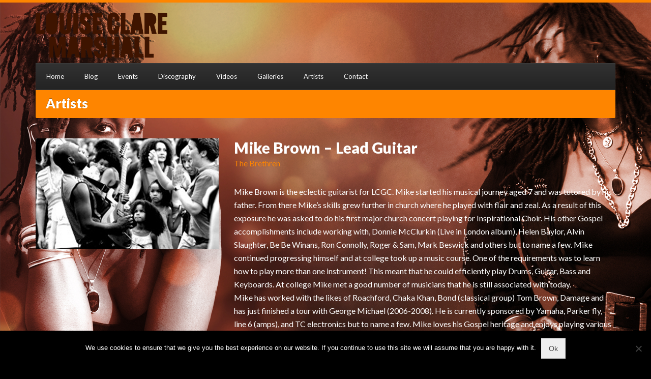

--- FILE ---
content_type: text/html; charset=UTF-8
request_url: https://louiseclaremarshall.org.uk/artists/mike-brown-lead-guitar/
body_size: 32577
content:
<!DOCTYPE html>
<html lang="en-US">
<head>
	<meta charset="UTF-8">
	<meta name="viewport" content="width=device-width, initial-scale=1, maximum-scale=1">
	<title>Mike Brown &#8211; Lead Guitar &#8211; Louise Clare Marshall</title>
<meta name='robots' content='max-image-preview:large' />
	<style>img:is([sizes="auto" i], [sizes^="auto," i]) { contain-intrinsic-size: 3000px 1500px }</style>
	<link rel='dns-prefetch' href='//secure.gravatar.com' />
<link rel='dns-prefetch' href='//stats.wp.com' />
<link rel='dns-prefetch' href='//fonts.googleapis.com' />
<link rel="alternate" type="application/rss+xml" title="Louise Clare Marshall &raquo; Feed" href="https://louiseclaremarshall.org.uk/feed/" />
<link rel="alternate" type="application/rss+xml" title="Louise Clare Marshall &raquo; Comments Feed" href="https://louiseclaremarshall.org.uk/comments/feed/" />
<script type="text/javascript">
/* <![CDATA[ */
window._wpemojiSettings = {"baseUrl":"https:\/\/s.w.org\/images\/core\/emoji\/16.0.1\/72x72\/","ext":".png","svgUrl":"https:\/\/s.w.org\/images\/core\/emoji\/16.0.1\/svg\/","svgExt":".svg","source":{"concatemoji":"https:\/\/louiseclaremarshall.org.uk\/wp-includes\/js\/wp-emoji-release.min.js?ver=6.8.3"}};
/*! This file is auto-generated */
!function(s,n){var o,i,e;function c(e){try{var t={supportTests:e,timestamp:(new Date).valueOf()};sessionStorage.setItem(o,JSON.stringify(t))}catch(e){}}function p(e,t,n){e.clearRect(0,0,e.canvas.width,e.canvas.height),e.fillText(t,0,0);var t=new Uint32Array(e.getImageData(0,0,e.canvas.width,e.canvas.height).data),a=(e.clearRect(0,0,e.canvas.width,e.canvas.height),e.fillText(n,0,0),new Uint32Array(e.getImageData(0,0,e.canvas.width,e.canvas.height).data));return t.every(function(e,t){return e===a[t]})}function u(e,t){e.clearRect(0,0,e.canvas.width,e.canvas.height),e.fillText(t,0,0);for(var n=e.getImageData(16,16,1,1),a=0;a<n.data.length;a++)if(0!==n.data[a])return!1;return!0}function f(e,t,n,a){switch(t){case"flag":return n(e,"\ud83c\udff3\ufe0f\u200d\u26a7\ufe0f","\ud83c\udff3\ufe0f\u200b\u26a7\ufe0f")?!1:!n(e,"\ud83c\udde8\ud83c\uddf6","\ud83c\udde8\u200b\ud83c\uddf6")&&!n(e,"\ud83c\udff4\udb40\udc67\udb40\udc62\udb40\udc65\udb40\udc6e\udb40\udc67\udb40\udc7f","\ud83c\udff4\u200b\udb40\udc67\u200b\udb40\udc62\u200b\udb40\udc65\u200b\udb40\udc6e\u200b\udb40\udc67\u200b\udb40\udc7f");case"emoji":return!a(e,"\ud83e\udedf")}return!1}function g(e,t,n,a){var r="undefined"!=typeof WorkerGlobalScope&&self instanceof WorkerGlobalScope?new OffscreenCanvas(300,150):s.createElement("canvas"),o=r.getContext("2d",{willReadFrequently:!0}),i=(o.textBaseline="top",o.font="600 32px Arial",{});return e.forEach(function(e){i[e]=t(o,e,n,a)}),i}function t(e){var t=s.createElement("script");t.src=e,t.defer=!0,s.head.appendChild(t)}"undefined"!=typeof Promise&&(o="wpEmojiSettingsSupports",i=["flag","emoji"],n.supports={everything:!0,everythingExceptFlag:!0},e=new Promise(function(e){s.addEventListener("DOMContentLoaded",e,{once:!0})}),new Promise(function(t){var n=function(){try{var e=JSON.parse(sessionStorage.getItem(o));if("object"==typeof e&&"number"==typeof e.timestamp&&(new Date).valueOf()<e.timestamp+604800&&"object"==typeof e.supportTests)return e.supportTests}catch(e){}return null}();if(!n){if("undefined"!=typeof Worker&&"undefined"!=typeof OffscreenCanvas&&"undefined"!=typeof URL&&URL.createObjectURL&&"undefined"!=typeof Blob)try{var e="postMessage("+g.toString()+"("+[JSON.stringify(i),f.toString(),p.toString(),u.toString()].join(",")+"));",a=new Blob([e],{type:"text/javascript"}),r=new Worker(URL.createObjectURL(a),{name:"wpTestEmojiSupports"});return void(r.onmessage=function(e){c(n=e.data),r.terminate(),t(n)})}catch(e){}c(n=g(i,f,p,u))}t(n)}).then(function(e){for(var t in e)n.supports[t]=e[t],n.supports.everything=n.supports.everything&&n.supports[t],"flag"!==t&&(n.supports.everythingExceptFlag=n.supports.everythingExceptFlag&&n.supports[t]);n.supports.everythingExceptFlag=n.supports.everythingExceptFlag&&!n.supports.flag,n.DOMReady=!1,n.readyCallback=function(){n.DOMReady=!0}}).then(function(){return e}).then(function(){var e;n.supports.everything||(n.readyCallback(),(e=n.source||{}).concatemoji?t(e.concatemoji):e.wpemoji&&e.twemoji&&(t(e.twemoji),t(e.wpemoji)))}))}((window,document),window._wpemojiSettings);
/* ]]> */
</script>
<link rel='stylesheet' id='jetpack_related-posts-css' href='https://louiseclaremarshall.org.uk/wp-content/plugins/jetpack/modules/related-posts/related-posts.css?ver=20240116' type='text/css' media='all' />
<link rel='stylesheet' id='sbi_styles-css' href='https://louiseclaremarshall.org.uk/wp-content/plugins/instagram-feed/css/sbi-styles.min.css?ver=6.9.1' type='text/css' media='all' />
<style id='wp-emoji-styles-inline-css' type='text/css'>

	img.wp-smiley, img.emoji {
		display: inline !important;
		border: none !important;
		box-shadow: none !important;
		height: 1em !important;
		width: 1em !important;
		margin: 0 0.07em !important;
		vertical-align: -0.1em !important;
		background: none !important;
		padding: 0 !important;
	}
</style>
<link rel='stylesheet' id='mediaelement-css' href='https://louiseclaremarshall.org.uk/wp-includes/js/mediaelement/mediaelementplayer-legacy.min.css?ver=4.2.17' type='text/css' media='all' />
<link rel='stylesheet' id='wp-mediaelement-css' href='https://louiseclaremarshall.org.uk/wp-includes/js/mediaelement/wp-mediaelement.min.css?ver=6.8.3' type='text/css' media='all' />
<style id='jetpack-sharing-buttons-style-inline-css' type='text/css'>
.jetpack-sharing-buttons__services-list{display:flex;flex-direction:row;flex-wrap:wrap;gap:0;list-style-type:none;margin:5px;padding:0}.jetpack-sharing-buttons__services-list.has-small-icon-size{font-size:12px}.jetpack-sharing-buttons__services-list.has-normal-icon-size{font-size:16px}.jetpack-sharing-buttons__services-list.has-large-icon-size{font-size:24px}.jetpack-sharing-buttons__services-list.has-huge-icon-size{font-size:36px}@media print{.jetpack-sharing-buttons__services-list{display:none!important}}.editor-styles-wrapper .wp-block-jetpack-sharing-buttons{gap:0;padding-inline-start:0}ul.jetpack-sharing-buttons__services-list.has-background{padding:1.25em 2.375em}
</style>
<link rel='stylesheet' id='cookie-notice-front-css' href='https://louiseclaremarshall.org.uk/wp-content/plugins/cookie-notice/css/front.min.css?ver=2.5.7' type='text/css' media='all' />
<link rel='stylesheet' id='cisc-shortcodes-css' href='https://louiseclaremarshall.org.uk/wp-content/plugins/cssigniter-shortcodes/src/style.min.css?ver=2.4.1' type='text/css' media='all' />
<link rel='stylesheet' id='font-awesome-css' href='https://louiseclaremarshall.org.uk/wp-content/plugins/cssigniter-shortcodes/src/css/font-awesome.min.css?ver=4.7.0' type='text/css' media='all' />
<link rel='stylesheet' id='tiny-slider-css' href='https://louiseclaremarshall.org.uk/wp-content/plugins/cssigniter-shortcodes/src/vendor/tiny-slider/tiny-slider.min.css?ver=2.9.3' type='text/css' media='all' />
<link rel='stylesheet' id='google-font-lato-css' href='//fonts.googleapis.com/css?family=Lato%3A400%2C700%2C900%2C400italic&#038;ver=6.8.3' type='text/css' media='all' />
<link rel='stylesheet' id='flexslider-css' href='https://louiseclaremarshall.org.uk/wp-content/themes/muzak/css/flexslider.css?ver=6.8.3' type='text/css' media='all' />
<link rel='stylesheet' id='magnific-css' href='https://louiseclaremarshall.org.uk/wp-content/themes/muzak/css/magnific.css?ver=6.8.3' type='text/css' media='all' />
<link rel='stylesheet' id='mmenu-css' href='https://louiseclaremarshall.org.uk/wp-content/themes/muzak/css/mmenu.css?ver=6.8.3' type='text/css' media='all' />
<link rel='stylesheet' id='ci-base-css' href='https://louiseclaremarshall.org.uk/wp-content/themes/muzak/css/base.css?ver=6.8.3' type='text/css' media='all' />
<link rel='stylesheet' id='ci-theme-common-css' href='https://louiseclaremarshall.org.uk/wp-content/themes/muzak/common/css/global.css?ver=5.7.0' type='text/css' media='all' />
<link rel='stylesheet' id='dashicons-css' href='https://louiseclaremarshall.org.uk/wp-includes/css/dashicons.min.css?ver=6.8.3' type='text/css' media='all' />
<link rel='stylesheet' id='ci-style-css' href='https://louiseclaremarshall.org.uk/wp-content/themes/muzak/style.css?ver=5.7.0' type='text/css' media='all' />
<style id='ci-style-inline-css' type='text/css'>
.section-title-wrap .section-title{background-repeat: repeat;} 
.section-title-wrap .section-title { }
</style>
<link rel='stylesheet' id='ci-color-scheme-css' href='https://louiseclaremarshall.org.uk/wp-content/themes/muzak/colors/orange.css?ver=6.8.3' type='text/css' media='all' />
<link rel='stylesheet' id='sharedaddy-css' href='https://louiseclaremarshall.org.uk/wp-content/plugins/jetpack/modules/sharedaddy/sharing.css?ver=14.9.1' type='text/css' media='all' />
<link rel='stylesheet' id='social-logos-css' href='https://louiseclaremarshall.org.uk/wp-content/plugins/jetpack/_inc/social-logos/social-logos.min.css?ver=14.9.1' type='text/css' media='all' />
<script type="text/javascript" id="jetpack_related-posts-js-extra">
/* <![CDATA[ */
var related_posts_js_options = {"post_heading":"h4"};
/* ]]> */
</script>
<script type="text/javascript" src="https://louiseclaremarshall.org.uk/wp-content/plugins/jetpack/_inc/build/related-posts/related-posts.min.js?ver=20240116" id="jetpack_related-posts-js"></script>
<script type="text/javascript" id="cookie-notice-front-js-before">
/* <![CDATA[ */
var cnArgs = {"ajaxUrl":"https:\/\/louiseclaremarshall.org.uk\/wp-admin\/admin-ajax.php","nonce":"019d3f2105","hideEffect":"fade","position":"bottom","onScroll":false,"onScrollOffset":100,"onClick":false,"cookieName":"cookie_notice_accepted","cookieTime":2592000,"cookieTimeRejected":2592000,"globalCookie":false,"redirection":false,"cache":false,"revokeCookies":false,"revokeCookiesOpt":"automatic"};
/* ]]> */
</script>
<script type="text/javascript" src="https://louiseclaremarshall.org.uk/wp-content/plugins/cookie-notice/js/front.min.js?ver=2.5.7" id="cookie-notice-front-js"></script>
<script type="text/javascript" src="https://louiseclaremarshall.org.uk/wp-includes/js/jquery/jquery.min.js?ver=3.7.1" id="jquery-core-js"></script>
<script type="text/javascript" src="https://louiseclaremarshall.org.uk/wp-includes/js/jquery/jquery-migrate.min.js?ver=3.4.1" id="jquery-migrate-js"></script>
<link rel="https://api.w.org/" href="https://louiseclaremarshall.org.uk/wp-json/" /><link rel="EditURI" type="application/rsd+xml" title="RSD" href="https://louiseclaremarshall.org.uk/xmlrpc.php?rsd" />
<meta name="generator" content="WordPress 6.8.3" />
<link rel="canonical" href="https://louiseclaremarshall.org.uk/artists/mike-brown-lead-guitar/" />
<link rel='shortlink' href='https://louiseclaremarshall.org.uk/?p=281' />
<link rel="alternate" title="oEmbed (JSON)" type="application/json+oembed" href="https://louiseclaremarshall.org.uk/wp-json/oembed/1.0/embed?url=https%3A%2F%2Flouiseclaremarshall.org.uk%2Fartists%2Fmike-brown-lead-guitar%2F" />
<link rel="alternate" title="oEmbed (XML)" type="text/xml+oembed" href="https://louiseclaremarshall.org.uk/wp-json/oembed/1.0/embed?url=https%3A%2F%2Flouiseclaremarshall.org.uk%2Fartists%2Fmike-brown-lead-guitar%2F&#038;format=xml" />
	<style>img#wpstats{display:none}</style>
		<link rel="pingback" href="https://louiseclaremarshall.org.uk/xmlrpc.php" />
<!-- Jetpack Open Graph Tags -->
<meta property="og:type" content="article" />
<meta property="og:title" content="Mike Brown &#8211; Lead Guitar" />
<meta property="og:url" content="https://louiseclaremarshall.org.uk/artists/mike-brown-lead-guitar/" />
<meta property="og:description" content="Mike Brown is the eclectic guitarist for LCGC. Mike started his musical journey aged 7 and was tutored by his father. From there Mike’s skills grew further in church where he played with flair and …" />
<meta property="article:published_time" content="2013-10-01T09:07:04+00:00" />
<meta property="article:modified_time" content="2022-04-08T15:10:55+00:00" />
<meta property="og:site_name" content="Louise Clare Marshall" />
<meta property="og:image" content="https://louiseclaremarshall.org.uk/wp-content/uploads/2013/10/Mike_Brown-profile.jpg" />
<meta property="og:image:width" content="580" />
<meta property="og:image:height" content="350" />
<meta property="og:image:alt" content="" />
<meta property="og:locale" content="en_US" />
<meta name="twitter:text:title" content="Mike Brown &#8211; Lead Guitar" />
<meta name="twitter:image" content="https://louiseclaremarshall.org.uk/wp-content/uploads/2013/10/Mike_Brown-profile.jpg?w=640" />
<meta name="twitter:card" content="summary_large_image" />

<!-- End Jetpack Open Graph Tags -->
<link rel="icon" href="https://louiseclaremarshall.org.uk/wp-content/uploads/2013/07/cropped-LM-Favicon-114pix-32x32.jpg" sizes="32x32" />
<link rel="icon" href="https://louiseclaremarshall.org.uk/wp-content/uploads/2013/07/cropped-LM-Favicon-114pix-192x192.jpg" sizes="192x192" />
<link rel="apple-touch-icon" href="https://louiseclaremarshall.org.uk/wp-content/uploads/2013/07/cropped-LM-Favicon-114pix-180x180.jpg" />
<meta name="msapplication-TileImage" content="https://louiseclaremarshall.org.uk/wp-content/uploads/2013/07/cropped-LM-Favicon-114pix-270x270.jpg" />
				<style type="text/css">
					body{background-color: #000000;background-image: url(https://louiseclaremarshall.org.uk/wp-content/uploads/2025/08/Louise_Clare_Marshall-2025-background-v1.jpg);background-position: center top;background-attachment: fixed;background-size: cover;background-repeat: no-repeat;} 				</style>
					<style type="text/css" id="wp-custom-css">
			

/* Migrated CSS from the theme's panel. */
#wrap, #footer-wrap {background:none;}

.nf-field-label #nf-label-field-11 {display: none!important;}

.ninja-forms-field {background-color: #000000!important;
color:#ffffff!important;
border: 0px!important;}

.nf-error-required-error {color: #ffffff!important;}

.nf-field #nf-field-4 {background-color: #CE9D5C!important;}

.nf-field #nf-field-4:hover {background-color: #946f3d!important;}

h3{
margin:0;
		</style>
		</head>


<body class="wp-singular cpt_artists-template-default single single-cpt_artists postid-281 wp-theme-muzak cookies-not-set ci-muzak ci-muzak-5-7-0 ci-scheme-orange ci-dark-scheme">

	<div id="mobile-bar">
	<a class="menu-trigger" href="#mobilemenu"><i class="fa fa-bars"></i></a>
	<p class="mob-title">Home</p>
</div>


	<div id="page">
		<div class="container">
			<header id="header">
				<div class="row row-table">
					<div class="col-md-3 col-sm-5 col-xs-12">
						<div id="logo" class="imglogo">
							<h1><a href="https://louiseclaremarshall.org.uk/"><img src="https://louiseclaremarshall.org.uk/wp-content/uploads/2025/08/lcm-logo-v5.png" alt="Louise Clare Marshall" data-rjs="https://louiseclaremarshall.org.uk/wp-content/uploads/2025/08/lcm-logo-v5@2x.png" /></a></h1>													</div>
					</div>

					<div class="col-md-9 col-sm-7 col-xs-12">
						
					</div>
				</div>

								<div class="row">
					<div class="col-xs-12">
						<nav id="nav" class="nav">
	<ul id="navigation" class="navigation group"><li id="menu-item-700" class="menu-item menu-item-type-post_type menu-item-object-page menu-item-home menu-item-700"><a href="https://louiseclaremarshall.org.uk/">Home</a></li>
<li id="menu-item-701" class="menu-item menu-item-type-post_type menu-item-object-page menu-item-701"><a href="https://louiseclaremarshall.org.uk/biog/">Biog</a></li>
<li id="menu-item-702" class="menu-item menu-item-type-post_type menu-item-object-page menu-item-702"><a href="https://louiseclaremarshall.org.uk/events/">Events</a></li>
<li id="menu-item-703" class="menu-item menu-item-type-post_type menu-item-object-page menu-item-703"><a href="https://louiseclaremarshall.org.uk/discography/">Discography</a></li>
<li id="menu-item-704" class="menu-item menu-item-type-post_type menu-item-object-page menu-item-704"><a href="https://louiseclaremarshall.org.uk/latest-videos/">Videos</a></li>
<li id="menu-item-705" class="menu-item menu-item-type-post_type menu-item-object-page menu-item-705"><a href="https://louiseclaremarshall.org.uk/193-2/">Galleries</a></li>
<li id="menu-item-706" class="menu-item menu-item-type-post_type menu-item-object-page menu-item-706"><a href="https://louiseclaremarshall.org.uk/artists/">Artists</a></li>
<li id="menu-item-699" class="menu-item menu-item-type-post_type menu-item-object-page menu-item-699"><a href="https://louiseclaremarshall.org.uk/contact/">Contact</a></li>
</ul></nav>					</div>
				</div>
				
				<div id="mobilemenu"></div>

			</header><!-- /header -->	


<div class="row section-title-wrap section-title-no-top-radius">
	<div class="col-xs-12">
					<h3 class="section-title">Artists</h3>
			</div>
</div>

<div class="row">

	
		<article class="album group post-281 cpt_artists type-cpt_artists status-publish has-post-thumbnail hentry artist-category-the-brethren">

			<div class="col-sm-4">

				<div class="post-cover">
					<a href="https://louiseclaremarshall.org.uk/wp-content/uploads/2013/10/Mike_Brown-profile.jpg" class="overlay-link ci-lightbox">
						<img width="580" height="350" src="https://louiseclaremarshall.org.uk/wp-content/uploads/2013/10/Mike_Brown-profile-580x350.jpg" class="attachment-post-thumbnail size-post-thumbnail wp-post-image" alt="" decoding="async" fetchpriority="high" srcset="https://louiseclaremarshall.org.uk/wp-content/uploads/2013/10/Mike_Brown-profile.jpg 580w, https://louiseclaremarshall.org.uk/wp-content/uploads/2013/10/Mike_Brown-profile-300x181.jpg 300w, https://louiseclaremarshall.org.uk/wp-content/uploads/2013/10/Mike_Brown-profile-560x338.jpg 560w" sizes="(max-width: 580px) 100vw, 580px" />					</a>
				</div>

				<div id="single-sidebar" class="sidebar">

					
				</div>

			</div>

			<div class="col-sm-8 content group">

				<h1 class="entry-title">Mike Brown &#8211; Lead Guitar</h1>

													<p class="entry-terms"><a href="https://louiseclaremarshall.org.uk/artist-category/the-brethren/" rel="tag">The Brethren</a></p>
				
				<p>Mike Brown is the eclectic guitarist for LCGC. Mike started his musical journey aged 7 and was tutored by his father. From there Mike’s skills grew further in church where he played with flair and zeal. As a result of this exposure he was asked to do his first major church concert playing for Inspirational Choir. His other Gospel accomplishments include working with, Donnie McClurkin (Live in London album), Helen Baylor, Alvin Slaughter, Be Be Winans, Ron Connolly, Roger &amp; Sam, Mark Beswick and others but to name a few. Mike continued progressing himself and at college took up a music course. One of the requirements was to learn how to play more than one instrument! This meant that he could efficiently play Drums, Guitar, Bass and Keyboards. At college Mike met a good number of musicians that he is still associated with today.<br />
Mike has worked with the likes of Roachford, Chaka Khan, Bond (classical group) Tom Brown, Damage and has just finished a tour with George Michael (2006-2008). He is currently sponsored by Yamaha, Parker fly, line 6 (amps), and TC electronics but to name a few. Mike loves his Gospel heritage and enjoys playing various genres of music with his electric or acoustic guitar.</p>
<div class="sharedaddy sd-sharing-enabled"><div class="robots-nocontent sd-block sd-social sd-social-icon sd-sharing"><h3 class="sd-title">Share this:</h3><div class="sd-content"><ul><li class="share-twitter"><a rel="nofollow noopener noreferrer"
				data-shared="sharing-twitter-281"
				class="share-twitter sd-button share-icon no-text"
				href="https://louiseclaremarshall.org.uk/artists/mike-brown-lead-guitar/?share=twitter"
				target="_blank"
				aria-labelledby="sharing-twitter-281"
				>
				<span id="sharing-twitter-281" hidden>Click to share on X (Opens in new window)</span>
				<span>X</span>
			</a></li><li class="share-facebook"><a rel="nofollow noopener noreferrer"
				data-shared="sharing-facebook-281"
				class="share-facebook sd-button share-icon no-text"
				href="https://louiseclaremarshall.org.uk/artists/mike-brown-lead-guitar/?share=facebook"
				target="_blank"
				aria-labelledby="sharing-facebook-281"
				>
				<span id="sharing-facebook-281" hidden>Click to share on Facebook (Opens in new window)</span>
				<span>Facebook</span>
			</a></li><li class="share-pinterest"><a rel="nofollow noopener noreferrer"
				data-shared="sharing-pinterest-281"
				class="share-pinterest sd-button share-icon no-text"
				href="https://louiseclaremarshall.org.uk/artists/mike-brown-lead-guitar/?share=pinterest"
				target="_blank"
				aria-labelledby="sharing-pinterest-281"
				>
				<span id="sharing-pinterest-281" hidden>Click to share on Pinterest (Opens in new window)</span>
				<span>Pinterest</span>
			</a></li><li class="share-tumblr"><a rel="nofollow noopener noreferrer"
				data-shared="sharing-tumblr-281"
				class="share-tumblr sd-button share-icon no-text"
				href="https://louiseclaremarshall.org.uk/artists/mike-brown-lead-guitar/?share=tumblr"
				target="_blank"
				aria-labelledby="sharing-tumblr-281"
				>
				<span id="sharing-tumblr-281" hidden>Click to share on Tumblr (Opens in new window)</span>
				<span>Tumblr</span>
			</a></li><li class="share-jetpack-whatsapp"><a rel="nofollow noopener noreferrer"
				data-shared="sharing-whatsapp-281"
				class="share-jetpack-whatsapp sd-button share-icon no-text"
				href="https://louiseclaremarshall.org.uk/artists/mike-brown-lead-guitar/?share=jetpack-whatsapp"
				target="_blank"
				aria-labelledby="sharing-whatsapp-281"
				>
				<span id="sharing-whatsapp-281" hidden>Click to share on WhatsApp (Opens in new window)</span>
				<span>WhatsApp</span>
			</a></li><li class="share-email"><a rel="nofollow noopener noreferrer"
				data-shared="sharing-email-281"
				class="share-email sd-button share-icon no-text"
				href="mailto:?subject=%5BShared%20Post%5D%20Mike%20Brown%20-%20Lead%20Guitar&#038;body=https%3A%2F%2Flouiseclaremarshall.org.uk%2Fartists%2Fmike-brown-lead-guitar%2F&#038;share=email"
				target="_blank"
				aria-labelledby="sharing-email-281"
				data-email-share-error-title="Do you have email set up?" data-email-share-error-text="If you&#039;re having problems sharing via email, you might not have email set up for your browser. You may need to create a new email yourself." data-email-share-nonce="6fc4ed7753" data-email-share-track-url="https://louiseclaremarshall.org.uk/artists/mike-brown-lead-guitar/?share=email">
				<span id="sharing-email-281" hidden>Click to email a link to a friend (Opens in new window)</span>
				<span>Email</span>
			</a></li><li class="share-end"></li></ul></div></div></div>
<div id='jp-relatedposts' class='jp-relatedposts' >
	<h3 class="jp-relatedposts-headline"><em>Related</em></h3>
</div>				
			</div>

		</article>

	
</div>


	</div>

	<div id="footer-wrap">
		<div class="container">
			<footer class="row">
				<div class="col-md-12">
					<div id="footer">
						<div class="row">
							<div class="col-sm-4 widget-area">
								<div id="text-15" class="widget_text widget group"><h3 class="widget-title">Instagram Feed</h3>			<div class="textwidget">
<div id="sb_instagram"  class="sbi sbi_mob_col_1 sbi_tab_col_2 sbi_col_4 sbi_width_resp" style="padding-bottom: 10px;"	 data-feedid="*1"  data-res="auto" data-cols="4" data-colsmobile="1" data-colstablet="2" data-num="20" data-nummobile="20" data-item-padding="5"	 data-shortcode-atts="{&quot;feed&quot;:&quot;1&quot;}"  data-postid="281" data-locatornonce="c4c4cb3c07" data-imageaspectratio="1:1" data-sbi-flags="favorLocal,gdpr">
	<div class="sb_instagram_header  sbi_medium"   >
	<a class="sbi_header_link" target="_blank"
	   rel="nofollow noopener" href="https://www.instagram.com/lmarshallsinger/" title="@lmarshallsinger">
		<div class="sbi_header_text">
			<div class="sbi_header_img"  data-avatar-url="https://scontent-fra3-2.cdninstagram.com/v/t51.2885-19/240398921_591417051850555_7450958684448867035_n.jpg?stp=dst-jpg_s206x206_tt6&amp;_nc_cat=111&amp;ccb=7-5&amp;_nc_sid=bf7eb4&amp;efg=eyJ2ZW5jb2RlX3RhZyI6InByb2ZpbGVfcGljLnd3dy4xMDgwLkMzIn0%3D&amp;_nc_ohc=EtCsDcgi_zIQ7kNvwHwYTJl&amp;_nc_oc=AdnkL0BSAbmuqdDFd7cFwt8pAShMsS2Q2AQpmZNtAm0nmw6Yvw7Fc7cQSbfCdwlnJn1eEWGsawkxXrDLm5lbgwcN&amp;_nc_zt=24&amp;_nc_ht=scontent-fra3-2.cdninstagram.com&amp;edm=AP4hL3IEAAAA&amp;_nc_tpa=Q5bMBQEmURKn2SWJue5CmVSQfpZPgijjb9WLjrRVz1AwnAjYQsPSIL6Bqq2ZTnd9AKUIR1mDTxkicOsWrQ&amp;oh=00_AfrhN8gpfTBT9r2h7u_lEUXSNiWnsyFuXtzfNd8z2FF7Zg&amp;oe=697BF728">
									<div class="sbi_header_img_hover"  ><svg class="sbi_new_logo fa-instagram fa-w-14" aria-hidden="true" data-fa-processed="" aria-label="Instagram" data-prefix="fab" data-icon="instagram" role="img" viewBox="0 0 448 512">
                    <path fill="currentColor" d="M224.1 141c-63.6 0-114.9 51.3-114.9 114.9s51.3 114.9 114.9 114.9S339 319.5 339 255.9 287.7 141 224.1 141zm0 189.6c-41.1 0-74.7-33.5-74.7-74.7s33.5-74.7 74.7-74.7 74.7 33.5 74.7 74.7-33.6 74.7-74.7 74.7zm146.4-194.3c0 14.9-12 26.8-26.8 26.8-14.9 0-26.8-12-26.8-26.8s12-26.8 26.8-26.8 26.8 12 26.8 26.8zm76.1 27.2c-1.7-35.9-9.9-67.7-36.2-93.9-26.2-26.2-58-34.4-93.9-36.2-37-2.1-147.9-2.1-184.9 0-35.8 1.7-67.6 9.9-93.9 36.1s-34.4 58-36.2 93.9c-2.1 37-2.1 147.9 0 184.9 1.7 35.9 9.9 67.7 36.2 93.9s58 34.4 93.9 36.2c37 2.1 147.9 2.1 184.9 0 35.9-1.7 67.7-9.9 93.9-36.2 26.2-26.2 34.4-58 36.2-93.9 2.1-37 2.1-147.8 0-184.8zM398.8 388c-7.8 19.6-22.9 34.7-42.6 42.6-29.5 11.7-99.5 9-132.1 9s-102.7 2.6-132.1-9c-19.6-7.8-34.7-22.9-42.6-42.6-11.7-29.5-9-99.5-9-132.1s-2.6-102.7 9-132.1c7.8-19.6 22.9-34.7 42.6-42.6 29.5-11.7 99.5-9 132.1-9s102.7-2.6 132.1 9c19.6 7.8 34.7 22.9 42.6 42.6 11.7 29.5 9 99.5 9 132.1s2.7 102.7-9 132.1z"></path>
                </svg></div>
					<img loading="lazy" decoding="async"  src="https://louiseclaremarshall.org.uk/wp-content/uploads/sb-instagram-feed-images/lmarshallsinger.webp" alt="" width="50" height="50">
				
							</div>

			<div class="sbi_feedtheme_header_text">
				<h3>lmarshallsinger</h3>
									<p class="sbi_bio">🎤Singer-Songwriter | Afraid to Feel #1 | Jools H, Gilmour, MGW, Soft Cell, Marsh Mellow (collab) | ✨Lou Marshall’s “Lounge Sessions” JOIN NOW👇🏾👇🏾👇🏾</p>
							</div>
		</div>
	</a>
</div>

	<div id="sbi_images"  style="gap: 10px;">
		<div class="sbi_item sbi_type_video sbi_new sbi_transition"
	id="sbi_18063951251539809" data-date="1767191880">
	<div class="sbi_photo_wrap">
		<a class="sbi_photo" href="https://www.instagram.com/reel/DS7nKTOjbYx/" target="_blank" rel="noopener nofollow"
			data-full-res="https://scontent-fra3-2.cdninstagram.com/v/t51.71878-15/608838592_1505416480759479_5253397216172050808_n.jpg?stp=dst-jpg_e35_tt6&#038;_nc_cat=111&#038;ccb=7-5&#038;_nc_sid=18de74&#038;efg=eyJlZmdfdGFnIjoiQ0xJUFMuYmVzdF9pbWFnZV91cmxnZW4uQzMifQ%3D%3D&#038;_nc_ohc=ENCrlhXTQxcQ7kNvwHWByy5&#038;_nc_oc=AdmXsgP8fDFdeX3La1HSYorWHrE0AHYZ6WvLhYFu3c5_U5-ep5Hg4gi3GwN1CLyTAAlceuxM3gHHdqV3iOsDpImP&#038;_nc_zt=23&#038;_nc_ht=scontent-fra3-2.cdninstagram.com&#038;edm=ANo9K5cEAAAA&#038;_nc_gid=r2cX9PIn7zoXNg7l92Ae_w&#038;oh=00_AfoVQ-ZnntpUvH4PNZ0AId30OlaGfPmNqX4qBmTpBQc9AQ&#038;oe=697BF45A"
			data-img-src-set="{&quot;d&quot;:&quot;https:\/\/scontent-fra3-2.cdninstagram.com\/v\/t51.71878-15\/608838592_1505416480759479_5253397216172050808_n.jpg?stp=dst-jpg_e35_tt6&amp;_nc_cat=111&amp;ccb=7-5&amp;_nc_sid=18de74&amp;efg=eyJlZmdfdGFnIjoiQ0xJUFMuYmVzdF9pbWFnZV91cmxnZW4uQzMifQ%3D%3D&amp;_nc_ohc=ENCrlhXTQxcQ7kNvwHWByy5&amp;_nc_oc=AdmXsgP8fDFdeX3La1HSYorWHrE0AHYZ6WvLhYFu3c5_U5-ep5Hg4gi3GwN1CLyTAAlceuxM3gHHdqV3iOsDpImP&amp;_nc_zt=23&amp;_nc_ht=scontent-fra3-2.cdninstagram.com&amp;edm=ANo9K5cEAAAA&amp;_nc_gid=r2cX9PIn7zoXNg7l92Ae_w&amp;oh=00_AfoVQ-ZnntpUvH4PNZ0AId30OlaGfPmNqX4qBmTpBQc9AQ&amp;oe=697BF45A&quot;,&quot;150&quot;:&quot;https:\/\/scontent-fra3-2.cdninstagram.com\/v\/t51.71878-15\/608838592_1505416480759479_5253397216172050808_n.jpg?stp=dst-jpg_e35_tt6&amp;_nc_cat=111&amp;ccb=7-5&amp;_nc_sid=18de74&amp;efg=eyJlZmdfdGFnIjoiQ0xJUFMuYmVzdF9pbWFnZV91cmxnZW4uQzMifQ%3D%3D&amp;_nc_ohc=ENCrlhXTQxcQ7kNvwHWByy5&amp;_nc_oc=AdmXsgP8fDFdeX3La1HSYorWHrE0AHYZ6WvLhYFu3c5_U5-ep5Hg4gi3GwN1CLyTAAlceuxM3gHHdqV3iOsDpImP&amp;_nc_zt=23&amp;_nc_ht=scontent-fra3-2.cdninstagram.com&amp;edm=ANo9K5cEAAAA&amp;_nc_gid=r2cX9PIn7zoXNg7l92Ae_w&amp;oh=00_AfoVQ-ZnntpUvH4PNZ0AId30OlaGfPmNqX4qBmTpBQc9AQ&amp;oe=697BF45A&quot;,&quot;320&quot;:&quot;https:\/\/scontent-fra3-2.cdninstagram.com\/v\/t51.71878-15\/608838592_1505416480759479_5253397216172050808_n.jpg?stp=dst-jpg_e35_tt6&amp;_nc_cat=111&amp;ccb=7-5&amp;_nc_sid=18de74&amp;efg=eyJlZmdfdGFnIjoiQ0xJUFMuYmVzdF9pbWFnZV91cmxnZW4uQzMifQ%3D%3D&amp;_nc_ohc=ENCrlhXTQxcQ7kNvwHWByy5&amp;_nc_oc=AdmXsgP8fDFdeX3La1HSYorWHrE0AHYZ6WvLhYFu3c5_U5-ep5Hg4gi3GwN1CLyTAAlceuxM3gHHdqV3iOsDpImP&amp;_nc_zt=23&amp;_nc_ht=scontent-fra3-2.cdninstagram.com&amp;edm=ANo9K5cEAAAA&amp;_nc_gid=r2cX9PIn7zoXNg7l92Ae_w&amp;oh=00_AfoVQ-ZnntpUvH4PNZ0AId30OlaGfPmNqX4qBmTpBQc9AQ&amp;oe=697BF45A&quot;,&quot;640&quot;:&quot;https:\/\/scontent-fra3-2.cdninstagram.com\/v\/t51.71878-15\/608838592_1505416480759479_5253397216172050808_n.jpg?stp=dst-jpg_e35_tt6&amp;_nc_cat=111&amp;ccb=7-5&amp;_nc_sid=18de74&amp;efg=eyJlZmdfdGFnIjoiQ0xJUFMuYmVzdF9pbWFnZV91cmxnZW4uQzMifQ%3D%3D&amp;_nc_ohc=ENCrlhXTQxcQ7kNvwHWByy5&amp;_nc_oc=AdmXsgP8fDFdeX3La1HSYorWHrE0AHYZ6WvLhYFu3c5_U5-ep5Hg4gi3GwN1CLyTAAlceuxM3gHHdqV3iOsDpImP&amp;_nc_zt=23&amp;_nc_ht=scontent-fra3-2.cdninstagram.com&amp;edm=ANo9K5cEAAAA&amp;_nc_gid=r2cX9PIn7zoXNg7l92Ae_w&amp;oh=00_AfoVQ-ZnntpUvH4PNZ0AId30OlaGfPmNqX4qBmTpBQc9AQ&amp;oe=697BF45A&quot;}">
			<span class="sbi-screenreader">2025. A wondrous year with Jools Holland literally</span>
						<svg style="color: rgba(255,255,255,1)" class="svg-inline--fa fa-play fa-w-14 sbi_playbtn" aria-label="Play" aria-hidden="true" data-fa-processed="" data-prefix="fa" data-icon="play" role="presentation" xmlns="http://www.w3.org/2000/svg" viewBox="0 0 448 512"><path fill="currentColor" d="M424.4 214.7L72.4 6.6C43.8-10.3 0 6.1 0 47.9V464c0 37.5 40.7 60.1 72.4 41.3l352-208c31.4-18.5 31.5-64.1 0-82.6z"></path></svg>			<img decoding="async" src="https://louiseclaremarshall.org.uk/wp-content/plugins/instagram-feed/img/placeholder.png" alt="2025. A wondrous year with Jools Holland literally all over the place, Europe, UK, here there and everywhere with a cracking band of folks and delights. My goodness, from March to Dec, started in Europe with the small band and onwards to an amazing Summer Tour with Chris Difford and our Winter tour with Imelda May. The full team from front to back, guests, lights, sound, catering, crew, support acts, merchandise, production, everyone, extra special wonders with my child Alicia working behind the scenes as crew and catering this year. All the gorge clothes and outfits I’ve worn, shops I’ve shopped in and lovely people I’ve invite and sung to. Lovely to see Sam Brown after so long and sad to have lost Gilson. So many beauteous people making the Jools Holland Orchestra being at the top of its game. Onwards to 2026. #joolsholland #saypaloma #tutuurbanboutique #joseph #blacktears" aria-hidden="true">
		</a>
	</div>
</div><div class="sbi_item sbi_type_video sbi_new sbi_transition"
	id="sbi_18078441185185239" data-date="1766077961">
	<div class="sbi_photo_wrap">
		<a class="sbi_photo" href="https://www.instagram.com/reel/DSaZyI3DaM7/" target="_blank" rel="noopener nofollow"
			data-full-res="https://scontent-fra3-1.cdninstagram.com/v/t51.71878-15/586669209_871706025396042_3188781522731775339_n.jpg?stp=dst-jpg_e35_tt6&#038;_nc_cat=108&#038;ccb=7-5&#038;_nc_sid=18de74&#038;efg=eyJlZmdfdGFnIjoiQ0xJUFMuYmVzdF9pbWFnZV91cmxnZW4uQzMifQ%3D%3D&#038;_nc_ohc=-H8ifZDh0fEQ7kNvwHSZEhT&#038;_nc_oc=AdlBm071abSAppOnQNyVBM67rDvIyWweeKvKkUDVrpM1jOuI4GqeKYAXfe3ko8vB0XBdtd2TmIgW74MeM3l31tem&#038;_nc_zt=23&#038;_nc_ht=scontent-fra3-1.cdninstagram.com&#038;edm=ANo9K5cEAAAA&#038;_nc_gid=r2cX9PIn7zoXNg7l92Ae_w&#038;oh=00_Afr5wIAVcFYwVcspiLLxXTbqkFvYcm1UjY7PYYcHFIWobQ&#038;oe=697BEB5E"
			data-img-src-set="{&quot;d&quot;:&quot;https:\/\/scontent-fra3-1.cdninstagram.com\/v\/t51.71878-15\/586669209_871706025396042_3188781522731775339_n.jpg?stp=dst-jpg_e35_tt6&amp;_nc_cat=108&amp;ccb=7-5&amp;_nc_sid=18de74&amp;efg=eyJlZmdfdGFnIjoiQ0xJUFMuYmVzdF9pbWFnZV91cmxnZW4uQzMifQ%3D%3D&amp;_nc_ohc=-H8ifZDh0fEQ7kNvwHSZEhT&amp;_nc_oc=AdlBm071abSAppOnQNyVBM67rDvIyWweeKvKkUDVrpM1jOuI4GqeKYAXfe3ko8vB0XBdtd2TmIgW74MeM3l31tem&amp;_nc_zt=23&amp;_nc_ht=scontent-fra3-1.cdninstagram.com&amp;edm=ANo9K5cEAAAA&amp;_nc_gid=r2cX9PIn7zoXNg7l92Ae_w&amp;oh=00_Afr5wIAVcFYwVcspiLLxXTbqkFvYcm1UjY7PYYcHFIWobQ&amp;oe=697BEB5E&quot;,&quot;150&quot;:&quot;https:\/\/scontent-fra3-1.cdninstagram.com\/v\/t51.71878-15\/586669209_871706025396042_3188781522731775339_n.jpg?stp=dst-jpg_e35_tt6&amp;_nc_cat=108&amp;ccb=7-5&amp;_nc_sid=18de74&amp;efg=eyJlZmdfdGFnIjoiQ0xJUFMuYmVzdF9pbWFnZV91cmxnZW4uQzMifQ%3D%3D&amp;_nc_ohc=-H8ifZDh0fEQ7kNvwHSZEhT&amp;_nc_oc=AdlBm071abSAppOnQNyVBM67rDvIyWweeKvKkUDVrpM1jOuI4GqeKYAXfe3ko8vB0XBdtd2TmIgW74MeM3l31tem&amp;_nc_zt=23&amp;_nc_ht=scontent-fra3-1.cdninstagram.com&amp;edm=ANo9K5cEAAAA&amp;_nc_gid=r2cX9PIn7zoXNg7l92Ae_w&amp;oh=00_Afr5wIAVcFYwVcspiLLxXTbqkFvYcm1UjY7PYYcHFIWobQ&amp;oe=697BEB5E&quot;,&quot;320&quot;:&quot;https:\/\/scontent-fra3-1.cdninstagram.com\/v\/t51.71878-15\/586669209_871706025396042_3188781522731775339_n.jpg?stp=dst-jpg_e35_tt6&amp;_nc_cat=108&amp;ccb=7-5&amp;_nc_sid=18de74&amp;efg=eyJlZmdfdGFnIjoiQ0xJUFMuYmVzdF9pbWFnZV91cmxnZW4uQzMifQ%3D%3D&amp;_nc_ohc=-H8ifZDh0fEQ7kNvwHSZEhT&amp;_nc_oc=AdlBm071abSAppOnQNyVBM67rDvIyWweeKvKkUDVrpM1jOuI4GqeKYAXfe3ko8vB0XBdtd2TmIgW74MeM3l31tem&amp;_nc_zt=23&amp;_nc_ht=scontent-fra3-1.cdninstagram.com&amp;edm=ANo9K5cEAAAA&amp;_nc_gid=r2cX9PIn7zoXNg7l92Ae_w&amp;oh=00_Afr5wIAVcFYwVcspiLLxXTbqkFvYcm1UjY7PYYcHFIWobQ&amp;oe=697BEB5E&quot;,&quot;640&quot;:&quot;https:\/\/scontent-fra3-1.cdninstagram.com\/v\/t51.71878-15\/586669209_871706025396042_3188781522731775339_n.jpg?stp=dst-jpg_e35_tt6&amp;_nc_cat=108&amp;ccb=7-5&amp;_nc_sid=18de74&amp;efg=eyJlZmdfdGFnIjoiQ0xJUFMuYmVzdF9pbWFnZV91cmxnZW4uQzMifQ%3D%3D&amp;_nc_ohc=-H8ifZDh0fEQ7kNvwHSZEhT&amp;_nc_oc=AdlBm071abSAppOnQNyVBM67rDvIyWweeKvKkUDVrpM1jOuI4GqeKYAXfe3ko8vB0XBdtd2TmIgW74MeM3l31tem&amp;_nc_zt=23&amp;_nc_ht=scontent-fra3-1.cdninstagram.com&amp;edm=ANo9K5cEAAAA&amp;_nc_gid=r2cX9PIn7zoXNg7l92Ae_w&amp;oh=00_Afr5wIAVcFYwVcspiLLxXTbqkFvYcm1UjY7PYYcHFIWobQ&amp;oe=697BEB5E&quot;}">
			<span class="sbi-screenreader">A great night of beautifully chosen 1972 tunes by </span>
						<svg style="color: rgba(255,255,255,1)" class="svg-inline--fa fa-play fa-w-14 sbi_playbtn" aria-label="Play" aria-hidden="true" data-fa-processed="" data-prefix="fa" data-icon="play" role="presentation" xmlns="http://www.w3.org/2000/svg" viewBox="0 0 448 512"><path fill="currentColor" d="M424.4 214.7L72.4 6.6C43.8-10.3 0 6.1 0 47.9V464c0 37.5 40.7 60.1 72.4 41.3l352-208c31.4-18.5 31.5-64.1 0-82.6z"></path></svg>			<img decoding="async" src="https://louiseclaremarshall.org.uk/wp-content/plugins/instagram-feed/img/placeholder.png" alt="A great night of beautifully chosen 1972 tunes by Jon Allen once again at the Bedford in Balham. Wonderful to sing with a glorious band of folk, @jonallenofficial @pollygmusic @tommyhare
@patlevett @diddydavepage82 @joe_glossop
@randallbreneman @scottmckeon33
@thebedfordpub and photos of joy by @_thru_bens_lens_ 📸 Indeed onwards to 1973. Wooohoooo!" aria-hidden="true">
		</a>
	</div>
</div><div class="sbi_item sbi_type_image sbi_new sbi_transition"
	id="sbi_18313733725222418" data-date="1762798125">
	<div class="sbi_photo_wrap">
		<a class="sbi_photo" href="https://www.instagram.com/p/DQ4q1TyjfpP/" target="_blank" rel="noopener nofollow"
			data-full-res="https://scontent-fra5-1.cdninstagram.com/v/t51.82787-15/576631636_18540267223046241_5615378990678422017_n.jpg?stp=dst-jpg_e35_tt6&#038;_nc_cat=110&#038;ccb=7-5&#038;_nc_sid=18de74&#038;efg=eyJlZmdfdGFnIjoiRkVFRC5iZXN0X2ltYWdlX3VybGdlbi5DMyJ9&#038;_nc_ohc=uvZ-RcEtalYQ7kNvwH9Bpd8&#038;_nc_oc=AdmTlG3lllq8QfZf-AEb1pSFDAuth9UnBcTr3lV37mF8HsybkvjLthhL7EKWfWKgglvA6qPg9_Da-CqNtVGF5bqs&#038;_nc_zt=23&#038;_nc_ht=scontent-fra5-1.cdninstagram.com&#038;edm=ANo9K5cEAAAA&#038;_nc_gid=r2cX9PIn7zoXNg7l92Ae_w&#038;oh=00_AfqiaQDnAOKgq2g3hgvobYg6Ozu5zKNNDnyjTvd-hdPlSQ&#038;oe=697BDA42"
			data-img-src-set="{&quot;d&quot;:&quot;https:\/\/scontent-fra5-1.cdninstagram.com\/v\/t51.82787-15\/576631636_18540267223046241_5615378990678422017_n.jpg?stp=dst-jpg_e35_tt6&amp;_nc_cat=110&amp;ccb=7-5&amp;_nc_sid=18de74&amp;efg=eyJlZmdfdGFnIjoiRkVFRC5iZXN0X2ltYWdlX3VybGdlbi5DMyJ9&amp;_nc_ohc=uvZ-RcEtalYQ7kNvwH9Bpd8&amp;_nc_oc=AdmTlG3lllq8QfZf-AEb1pSFDAuth9UnBcTr3lV37mF8HsybkvjLthhL7EKWfWKgglvA6qPg9_Da-CqNtVGF5bqs&amp;_nc_zt=23&amp;_nc_ht=scontent-fra5-1.cdninstagram.com&amp;edm=ANo9K5cEAAAA&amp;_nc_gid=r2cX9PIn7zoXNg7l92Ae_w&amp;oh=00_AfqiaQDnAOKgq2g3hgvobYg6Ozu5zKNNDnyjTvd-hdPlSQ&amp;oe=697BDA42&quot;,&quot;150&quot;:&quot;https:\/\/scontent-fra5-1.cdninstagram.com\/v\/t51.82787-15\/576631636_18540267223046241_5615378990678422017_n.jpg?stp=dst-jpg_e35_tt6&amp;_nc_cat=110&amp;ccb=7-5&amp;_nc_sid=18de74&amp;efg=eyJlZmdfdGFnIjoiRkVFRC5iZXN0X2ltYWdlX3VybGdlbi5DMyJ9&amp;_nc_ohc=uvZ-RcEtalYQ7kNvwH9Bpd8&amp;_nc_oc=AdmTlG3lllq8QfZf-AEb1pSFDAuth9UnBcTr3lV37mF8HsybkvjLthhL7EKWfWKgglvA6qPg9_Da-CqNtVGF5bqs&amp;_nc_zt=23&amp;_nc_ht=scontent-fra5-1.cdninstagram.com&amp;edm=ANo9K5cEAAAA&amp;_nc_gid=r2cX9PIn7zoXNg7l92Ae_w&amp;oh=00_AfqiaQDnAOKgq2g3hgvobYg6Ozu5zKNNDnyjTvd-hdPlSQ&amp;oe=697BDA42&quot;,&quot;320&quot;:&quot;https:\/\/scontent-fra5-1.cdninstagram.com\/v\/t51.82787-15\/576631636_18540267223046241_5615378990678422017_n.jpg?stp=dst-jpg_e35_tt6&amp;_nc_cat=110&amp;ccb=7-5&amp;_nc_sid=18de74&amp;efg=eyJlZmdfdGFnIjoiRkVFRC5iZXN0X2ltYWdlX3VybGdlbi5DMyJ9&amp;_nc_ohc=uvZ-RcEtalYQ7kNvwH9Bpd8&amp;_nc_oc=AdmTlG3lllq8QfZf-AEb1pSFDAuth9UnBcTr3lV37mF8HsybkvjLthhL7EKWfWKgglvA6qPg9_Da-CqNtVGF5bqs&amp;_nc_zt=23&amp;_nc_ht=scontent-fra5-1.cdninstagram.com&amp;edm=ANo9K5cEAAAA&amp;_nc_gid=r2cX9PIn7zoXNg7l92Ae_w&amp;oh=00_AfqiaQDnAOKgq2g3hgvobYg6Ozu5zKNNDnyjTvd-hdPlSQ&amp;oe=697BDA42&quot;,&quot;640&quot;:&quot;https:\/\/scontent-fra5-1.cdninstagram.com\/v\/t51.82787-15\/576631636_18540267223046241_5615378990678422017_n.jpg?stp=dst-jpg_e35_tt6&amp;_nc_cat=110&amp;ccb=7-5&amp;_nc_sid=18de74&amp;efg=eyJlZmdfdGFnIjoiRkVFRC5iZXN0X2ltYWdlX3VybGdlbi5DMyJ9&amp;_nc_ohc=uvZ-RcEtalYQ7kNvwH9Bpd8&amp;_nc_oc=AdmTlG3lllq8QfZf-AEb1pSFDAuth9UnBcTr3lV37mF8HsybkvjLthhL7EKWfWKgglvA6qPg9_Da-CqNtVGF5bqs&amp;_nc_zt=23&amp;_nc_ht=scontent-fra5-1.cdninstagram.com&amp;edm=ANo9K5cEAAAA&amp;_nc_gid=r2cX9PIn7zoXNg7l92Ae_w&amp;oh=00_AfqiaQDnAOKgq2g3hgvobYg6Ozu5zKNNDnyjTvd-hdPlSQ&amp;oe=697BDA42&quot;}">
			<span class="sbi-screenreader">Thrilled to be part of a new chapter in the story </span>
									<img decoding="async" src="https://louiseclaremarshall.org.uk/wp-content/plugins/instagram-feed/img/placeholder.png" alt="Thrilled to be part of a new chapter in the story of @officialronnies! 2026 joyousness!
I’ll be performing at the all-new Upstairs at 
Ronnie’s on Thursday 12th February 2026.

Can’t wait to hit the new stage at London’s original jazz club with Geoff Gascoyne on bass, Jeremy Stacey on drums, Tommy Emmerton on guitar, Carl Hudson on keys, Tom Walsh on trumpet and Trevor Mires on trombone. SOLD OUT already!!

#UpstairsAtRonnies #RonnieScotts 📸wondrous photo by Janine Kuehn" aria-hidden="true">
		</a>
	</div>
</div><div class="sbi_item sbi_type_video sbi_new sbi_transition"
	id="sbi_18103792279617519" data-date="1760114668">
	<div class="sbi_photo_wrap">
		<a class="sbi_photo" href="https://www.instagram.com/reel/DPorsDrjcWK/" target="_blank" rel="noopener nofollow"
			data-full-res="https://scontent-fra5-1.cdninstagram.com/v/t51.82787-15/562812627_18533091358046241_4891030061106356176_n.jpg?stp=dst-jpg_e35_tt6&#038;_nc_cat=110&#038;ccb=7-5&#038;_nc_sid=18de74&#038;efg=eyJlZmdfdGFnIjoiQ0xJUFMuYmVzdF9pbWFnZV91cmxnZW4uQzMifQ%3D%3D&#038;_nc_ohc=FyqrmRrlaokQ7kNvwFJCas4&#038;_nc_oc=AdkJ1r8eO-MZJqwTU6IFatzjA-poxpRZTzKLIMDHzOIAtWBCg4HKA7gkLrp-ELG9USU0jb9qiSG9gTijOrXC82nF&#038;_nc_zt=23&#038;_nc_ht=scontent-fra5-1.cdninstagram.com&#038;edm=ANo9K5cEAAAA&#038;_nc_gid=r2cX9PIn7zoXNg7l92Ae_w&#038;oh=00_Afr34Ioyoe9P9oo1hdX7qSTbww9BbogHgtWEdQ8VNW9SIA&#038;oe=697BDBFB"
			data-img-src-set="{&quot;d&quot;:&quot;https:\/\/scontent-fra5-1.cdninstagram.com\/v\/t51.82787-15\/562812627_18533091358046241_4891030061106356176_n.jpg?stp=dst-jpg_e35_tt6&amp;_nc_cat=110&amp;ccb=7-5&amp;_nc_sid=18de74&amp;efg=eyJlZmdfdGFnIjoiQ0xJUFMuYmVzdF9pbWFnZV91cmxnZW4uQzMifQ%3D%3D&amp;_nc_ohc=FyqrmRrlaokQ7kNvwFJCas4&amp;_nc_oc=AdkJ1r8eO-MZJqwTU6IFatzjA-poxpRZTzKLIMDHzOIAtWBCg4HKA7gkLrp-ELG9USU0jb9qiSG9gTijOrXC82nF&amp;_nc_zt=23&amp;_nc_ht=scontent-fra5-1.cdninstagram.com&amp;edm=ANo9K5cEAAAA&amp;_nc_gid=r2cX9PIn7zoXNg7l92Ae_w&amp;oh=00_Afr34Ioyoe9P9oo1hdX7qSTbww9BbogHgtWEdQ8VNW9SIA&amp;oe=697BDBFB&quot;,&quot;150&quot;:&quot;https:\/\/scontent-fra5-1.cdninstagram.com\/v\/t51.82787-15\/562812627_18533091358046241_4891030061106356176_n.jpg?stp=dst-jpg_e35_tt6&amp;_nc_cat=110&amp;ccb=7-5&amp;_nc_sid=18de74&amp;efg=eyJlZmdfdGFnIjoiQ0xJUFMuYmVzdF9pbWFnZV91cmxnZW4uQzMifQ%3D%3D&amp;_nc_ohc=FyqrmRrlaokQ7kNvwFJCas4&amp;_nc_oc=AdkJ1r8eO-MZJqwTU6IFatzjA-poxpRZTzKLIMDHzOIAtWBCg4HKA7gkLrp-ELG9USU0jb9qiSG9gTijOrXC82nF&amp;_nc_zt=23&amp;_nc_ht=scontent-fra5-1.cdninstagram.com&amp;edm=ANo9K5cEAAAA&amp;_nc_gid=r2cX9PIn7zoXNg7l92Ae_w&amp;oh=00_Afr34Ioyoe9P9oo1hdX7qSTbww9BbogHgtWEdQ8VNW9SIA&amp;oe=697BDBFB&quot;,&quot;320&quot;:&quot;https:\/\/scontent-fra5-1.cdninstagram.com\/v\/t51.82787-15\/562812627_18533091358046241_4891030061106356176_n.jpg?stp=dst-jpg_e35_tt6&amp;_nc_cat=110&amp;ccb=7-5&amp;_nc_sid=18de74&amp;efg=eyJlZmdfdGFnIjoiQ0xJUFMuYmVzdF9pbWFnZV91cmxnZW4uQzMifQ%3D%3D&amp;_nc_ohc=FyqrmRrlaokQ7kNvwFJCas4&amp;_nc_oc=AdkJ1r8eO-MZJqwTU6IFatzjA-poxpRZTzKLIMDHzOIAtWBCg4HKA7gkLrp-ELG9USU0jb9qiSG9gTijOrXC82nF&amp;_nc_zt=23&amp;_nc_ht=scontent-fra5-1.cdninstagram.com&amp;edm=ANo9K5cEAAAA&amp;_nc_gid=r2cX9PIn7zoXNg7l92Ae_w&amp;oh=00_Afr34Ioyoe9P9oo1hdX7qSTbww9BbogHgtWEdQ8VNW9SIA&amp;oe=697BDBFB&quot;,&quot;640&quot;:&quot;https:\/\/scontent-fra5-1.cdninstagram.com\/v\/t51.82787-15\/562812627_18533091358046241_4891030061106356176_n.jpg?stp=dst-jpg_e35_tt6&amp;_nc_cat=110&amp;ccb=7-5&amp;_nc_sid=18de74&amp;efg=eyJlZmdfdGFnIjoiQ0xJUFMuYmVzdF9pbWFnZV91cmxnZW4uQzMifQ%3D%3D&amp;_nc_ohc=FyqrmRrlaokQ7kNvwFJCas4&amp;_nc_oc=AdkJ1r8eO-MZJqwTU6IFatzjA-poxpRZTzKLIMDHzOIAtWBCg4HKA7gkLrp-ELG9USU0jb9qiSG9gTijOrXC82nF&amp;_nc_zt=23&amp;_nc_ht=scontent-fra5-1.cdninstagram.com&amp;edm=ANo9K5cEAAAA&amp;_nc_gid=r2cX9PIn7zoXNg7l92Ae_w&amp;oh=00_Afr34Ioyoe9P9oo1hdX7qSTbww9BbogHgtWEdQ8VNW9SIA&amp;oe=697BDBFB&quot;}">
			<span class="sbi-screenreader">Totally wondrous 2 nights at the Verdict Jazz Club</span>
						<svg style="color: rgba(255,255,255,1)" class="svg-inline--fa fa-play fa-w-14 sbi_playbtn" aria-label="Play" aria-hidden="true" data-fa-processed="" data-prefix="fa" data-icon="play" role="presentation" xmlns="http://www.w3.org/2000/svg" viewBox="0 0 448 512"><path fill="currentColor" d="M424.4 214.7L72.4 6.6C43.8-10.3 0 6.1 0 47.9V464c0 37.5 40.7 60.1 72.4 41.3l352-208c31.4-18.5 31.5-64.1 0-82.6z"></path></svg>			<img decoding="async" src="https://louiseclaremarshall.org.uk/wp-content/plugins/instagram-feed/img/placeholder.png" alt="Totally wondrous 2 nights at the Verdict Jazz Club in Brighton, with Marshall Gilmour Webbs World of vocal delights. Joyous to be with Romany Gilmour, Hattie and Charley Webb and thanks to Tristan and his Verdict Jazz Club on Friday/Saturday splendour. We sang old and new songs, the audience loved it and special beauteous to lots of amazing audience members with their support and wondrous gifts, especially the flowers. So glad to get to get to perform with these girls with all our talents combining to make amazing music making. Very pleased to have been able to sing my new single, ‘Happy on my own’ which is now available on all platforms and 7” vinyl from Skyline Records too. #marshallgilmourwebbs #thewebbsisters #romanygilmour #louisemarshall #verdictjazz #happyonmyown" aria-hidden="true">
		</a>
	</div>
</div><div class="sbi_item sbi_type_video sbi_new sbi_transition"
	id="sbi_18040871423425336" data-date="1758454658">
	<div class="sbi_photo_wrap">
		<a class="sbi_photo" href="https://www.instagram.com/reel/DO3OMA0jRSB/" target="_blank" rel="noopener nofollow"
			data-full-res="https://scontent-fra3-1.cdninstagram.com/v/t51.82787-15/551997412_18529081714046241_1151177093953858565_n.jpg?stp=dst-jpg_e35_tt6&#038;_nc_cat=108&#038;ccb=7-5&#038;_nc_sid=18de74&#038;efg=eyJlZmdfdGFnIjoiQ0xJUFMuYmVzdF9pbWFnZV91cmxnZW4uQzMifQ%3D%3D&#038;_nc_ohc=nvVFwl6nxusQ7kNvwEkPx0j&#038;_nc_oc=AdlpLwBolMVP8EBECAdbIyAE8PRLoiwF8fWMfmTify_gzmiPFxJAuWaMvqhMeKJmmB1SSXbTX6f6kSquNb6WiO9y&#038;_nc_zt=23&#038;_nc_ht=scontent-fra3-1.cdninstagram.com&#038;edm=ANo9K5cEAAAA&#038;_nc_gid=r2cX9PIn7zoXNg7l92Ae_w&#038;oh=00_AfqcnBaIo-t5UI6PmQLnI8KznxNKXUD-WpWIibD3DVA4Tw&#038;oe=697BE99D"
			data-img-src-set="{&quot;d&quot;:&quot;https:\/\/scontent-fra3-1.cdninstagram.com\/v\/t51.82787-15\/551997412_18529081714046241_1151177093953858565_n.jpg?stp=dst-jpg_e35_tt6&amp;_nc_cat=108&amp;ccb=7-5&amp;_nc_sid=18de74&amp;efg=eyJlZmdfdGFnIjoiQ0xJUFMuYmVzdF9pbWFnZV91cmxnZW4uQzMifQ%3D%3D&amp;_nc_ohc=nvVFwl6nxusQ7kNvwEkPx0j&amp;_nc_oc=AdlpLwBolMVP8EBECAdbIyAE8PRLoiwF8fWMfmTify_gzmiPFxJAuWaMvqhMeKJmmB1SSXbTX6f6kSquNb6WiO9y&amp;_nc_zt=23&amp;_nc_ht=scontent-fra3-1.cdninstagram.com&amp;edm=ANo9K5cEAAAA&amp;_nc_gid=r2cX9PIn7zoXNg7l92Ae_w&amp;oh=00_AfqcnBaIo-t5UI6PmQLnI8KznxNKXUD-WpWIibD3DVA4Tw&amp;oe=697BE99D&quot;,&quot;150&quot;:&quot;https:\/\/scontent-fra3-1.cdninstagram.com\/v\/t51.82787-15\/551997412_18529081714046241_1151177093953858565_n.jpg?stp=dst-jpg_e35_tt6&amp;_nc_cat=108&amp;ccb=7-5&amp;_nc_sid=18de74&amp;efg=eyJlZmdfdGFnIjoiQ0xJUFMuYmVzdF9pbWFnZV91cmxnZW4uQzMifQ%3D%3D&amp;_nc_ohc=nvVFwl6nxusQ7kNvwEkPx0j&amp;_nc_oc=AdlpLwBolMVP8EBECAdbIyAE8PRLoiwF8fWMfmTify_gzmiPFxJAuWaMvqhMeKJmmB1SSXbTX6f6kSquNb6WiO9y&amp;_nc_zt=23&amp;_nc_ht=scontent-fra3-1.cdninstagram.com&amp;edm=ANo9K5cEAAAA&amp;_nc_gid=r2cX9PIn7zoXNg7l92Ae_w&amp;oh=00_AfqcnBaIo-t5UI6PmQLnI8KznxNKXUD-WpWIibD3DVA4Tw&amp;oe=697BE99D&quot;,&quot;320&quot;:&quot;https:\/\/scontent-fra3-1.cdninstagram.com\/v\/t51.82787-15\/551997412_18529081714046241_1151177093953858565_n.jpg?stp=dst-jpg_e35_tt6&amp;_nc_cat=108&amp;ccb=7-5&amp;_nc_sid=18de74&amp;efg=eyJlZmdfdGFnIjoiQ0xJUFMuYmVzdF9pbWFnZV91cmxnZW4uQzMifQ%3D%3D&amp;_nc_ohc=nvVFwl6nxusQ7kNvwEkPx0j&amp;_nc_oc=AdlpLwBolMVP8EBECAdbIyAE8PRLoiwF8fWMfmTify_gzmiPFxJAuWaMvqhMeKJmmB1SSXbTX6f6kSquNb6WiO9y&amp;_nc_zt=23&amp;_nc_ht=scontent-fra3-1.cdninstagram.com&amp;edm=ANo9K5cEAAAA&amp;_nc_gid=r2cX9PIn7zoXNg7l92Ae_w&amp;oh=00_AfqcnBaIo-t5UI6PmQLnI8KznxNKXUD-WpWIibD3DVA4Tw&amp;oe=697BE99D&quot;,&quot;640&quot;:&quot;https:\/\/scontent-fra3-1.cdninstagram.com\/v\/t51.82787-15\/551997412_18529081714046241_1151177093953858565_n.jpg?stp=dst-jpg_e35_tt6&amp;_nc_cat=108&amp;ccb=7-5&amp;_nc_sid=18de74&amp;efg=eyJlZmdfdGFnIjoiQ0xJUFMuYmVzdF9pbWFnZV91cmxnZW4uQzMifQ%3D%3D&amp;_nc_ohc=nvVFwl6nxusQ7kNvwEkPx0j&amp;_nc_oc=AdlpLwBolMVP8EBECAdbIyAE8PRLoiwF8fWMfmTify_gzmiPFxJAuWaMvqhMeKJmmB1SSXbTX6f6kSquNb6WiO9y&amp;_nc_zt=23&amp;_nc_ht=scontent-fra3-1.cdninstagram.com&amp;edm=ANo9K5cEAAAA&amp;_nc_gid=r2cX9PIn7zoXNg7l92Ae_w&amp;oh=00_AfqcnBaIo-t5UI6PmQLnI8KznxNKXUD-WpWIibD3DVA4Tw&amp;oe=697BE99D&quot;}">
			<span class="sbi-screenreader">A stupendous night at The Key Theatre with my bret</span>
						<svg style="color: rgba(255,255,255,1)" class="svg-inline--fa fa-play fa-w-14 sbi_playbtn" aria-label="Play" aria-hidden="true" data-fa-processed="" data-prefix="fa" data-icon="play" role="presentation" xmlns="http://www.w3.org/2000/svg" viewBox="0 0 448 512"><path fill="currentColor" d="M424.4 214.7L72.4 6.6C43.8-10.3 0 6.1 0 47.9V464c0 37.5 40.7 60.1 72.4 41.3l352-208c31.4-18.5 31.5-64.1 0-82.6z"></path></svg>			<img decoding="async" src="https://louiseclaremarshall.org.uk/wp-content/plugins/instagram-feed/img/placeholder.png" alt="A stupendous night at The Key Theatre with my brethren, Luke Smith on keys, Julien Brown on drums, Dave Ital on guitar and Steve Walters on bass. Thank you Laurie Jacobs for the invite to this wonderful Jazz Venue in the studio room whilst work continues in the theatre itself. Thank you to Dan on sound too, and lights as well, joyousness and thank you to all the people that made my gig a sell out. I certainly brought songs about sunshine, beer and love to the room, those who were there will know what I’m on about, till the next one. Beautiful to see Naomi L’Estrange and her tall and gorge son in the audience too. #keytheatrepeterborough #jazz #happyonmyown #afraidtofeel #soul #peterborough #skylinerecords #marshmellowmusic" aria-hidden="true">
		</a>
	</div>
</div><div class="sbi_item sbi_type_video sbi_new sbi_transition"
	id="sbi_18087372742867176" data-date="1758113437">
	<div class="sbi_photo_wrap">
		<a class="sbi_photo" href="https://www.instagram.com/reel/DOtC0wWDfuH/" target="_blank" rel="noopener nofollow"
			data-full-res="https://scontent-fra5-2.cdninstagram.com/v/t51.71878-15/549964476_4184550071764276_7426085026793129163_n.jpg?stp=dst-jpg_e35_tt6&#038;_nc_cat=109&#038;ccb=7-5&#038;_nc_sid=18de74&#038;efg=eyJlZmdfdGFnIjoiQ0xJUFMuYmVzdF9pbWFnZV91cmxnZW4uQzMifQ%3D%3D&#038;_nc_ohc=_V3wkYKmcxIQ7kNvwFHmxbx&#038;_nc_oc=AdkDDmCnbLKdbzXDEd0O5qhWtX8Wvc8jweDCsIBfTbnxV_UEAhAK2BTcphDbRgjHipMeLQbLfWd_d8Gh9GrXRjmf&#038;_nc_zt=23&#038;_nc_ht=scontent-fra5-2.cdninstagram.com&#038;edm=ANo9K5cEAAAA&#038;_nc_gid=r2cX9PIn7zoXNg7l92Ae_w&#038;oh=00_AfrOBs9ithY8wNDQ6Rkl8P82QJnFM_wmTVxTLedRQUVvDQ&#038;oe=697BE8AA"
			data-img-src-set="{&quot;d&quot;:&quot;https:\/\/scontent-fra5-2.cdninstagram.com\/v\/t51.71878-15\/549964476_4184550071764276_7426085026793129163_n.jpg?stp=dst-jpg_e35_tt6&amp;_nc_cat=109&amp;ccb=7-5&amp;_nc_sid=18de74&amp;efg=eyJlZmdfdGFnIjoiQ0xJUFMuYmVzdF9pbWFnZV91cmxnZW4uQzMifQ%3D%3D&amp;_nc_ohc=_V3wkYKmcxIQ7kNvwFHmxbx&amp;_nc_oc=AdkDDmCnbLKdbzXDEd0O5qhWtX8Wvc8jweDCsIBfTbnxV_UEAhAK2BTcphDbRgjHipMeLQbLfWd_d8Gh9GrXRjmf&amp;_nc_zt=23&amp;_nc_ht=scontent-fra5-2.cdninstagram.com&amp;edm=ANo9K5cEAAAA&amp;_nc_gid=r2cX9PIn7zoXNg7l92Ae_w&amp;oh=00_AfrOBs9ithY8wNDQ6Rkl8P82QJnFM_wmTVxTLedRQUVvDQ&amp;oe=697BE8AA&quot;,&quot;150&quot;:&quot;https:\/\/scontent-fra5-2.cdninstagram.com\/v\/t51.71878-15\/549964476_4184550071764276_7426085026793129163_n.jpg?stp=dst-jpg_e35_tt6&amp;_nc_cat=109&amp;ccb=7-5&amp;_nc_sid=18de74&amp;efg=eyJlZmdfdGFnIjoiQ0xJUFMuYmVzdF9pbWFnZV91cmxnZW4uQzMifQ%3D%3D&amp;_nc_ohc=_V3wkYKmcxIQ7kNvwFHmxbx&amp;_nc_oc=AdkDDmCnbLKdbzXDEd0O5qhWtX8Wvc8jweDCsIBfTbnxV_UEAhAK2BTcphDbRgjHipMeLQbLfWd_d8Gh9GrXRjmf&amp;_nc_zt=23&amp;_nc_ht=scontent-fra5-2.cdninstagram.com&amp;edm=ANo9K5cEAAAA&amp;_nc_gid=r2cX9PIn7zoXNg7l92Ae_w&amp;oh=00_AfrOBs9ithY8wNDQ6Rkl8P82QJnFM_wmTVxTLedRQUVvDQ&amp;oe=697BE8AA&quot;,&quot;320&quot;:&quot;https:\/\/scontent-fra5-2.cdninstagram.com\/v\/t51.71878-15\/549964476_4184550071764276_7426085026793129163_n.jpg?stp=dst-jpg_e35_tt6&amp;_nc_cat=109&amp;ccb=7-5&amp;_nc_sid=18de74&amp;efg=eyJlZmdfdGFnIjoiQ0xJUFMuYmVzdF9pbWFnZV91cmxnZW4uQzMifQ%3D%3D&amp;_nc_ohc=_V3wkYKmcxIQ7kNvwFHmxbx&amp;_nc_oc=AdkDDmCnbLKdbzXDEd0O5qhWtX8Wvc8jweDCsIBfTbnxV_UEAhAK2BTcphDbRgjHipMeLQbLfWd_d8Gh9GrXRjmf&amp;_nc_zt=23&amp;_nc_ht=scontent-fra5-2.cdninstagram.com&amp;edm=ANo9K5cEAAAA&amp;_nc_gid=r2cX9PIn7zoXNg7l92Ae_w&amp;oh=00_AfrOBs9ithY8wNDQ6Rkl8P82QJnFM_wmTVxTLedRQUVvDQ&amp;oe=697BE8AA&quot;,&quot;640&quot;:&quot;https:\/\/scontent-fra5-2.cdninstagram.com\/v\/t51.71878-15\/549964476_4184550071764276_7426085026793129163_n.jpg?stp=dst-jpg_e35_tt6&amp;_nc_cat=109&amp;ccb=7-5&amp;_nc_sid=18de74&amp;efg=eyJlZmdfdGFnIjoiQ0xJUFMuYmVzdF9pbWFnZV91cmxnZW4uQzMifQ%3D%3D&amp;_nc_ohc=_V3wkYKmcxIQ7kNvwFHmxbx&amp;_nc_oc=AdkDDmCnbLKdbzXDEd0O5qhWtX8Wvc8jweDCsIBfTbnxV_UEAhAK2BTcphDbRgjHipMeLQbLfWd_d8Gh9GrXRjmf&amp;_nc_zt=23&amp;_nc_ht=scontent-fra5-2.cdninstagram.com&amp;edm=ANo9K5cEAAAA&amp;_nc_gid=r2cX9PIn7zoXNg7l92Ae_w&amp;oh=00_AfrOBs9ithY8wNDQ6Rkl8P82QJnFM_wmTVxTLedRQUVvDQ&amp;oe=697BE8AA&quot;}">
			<span class="sbi-screenreader">The joyousness of Sunday up north giving thanks an</span>
						<svg style="color: rgba(255,255,255,1)" class="svg-inline--fa fa-play fa-w-14 sbi_playbtn" aria-label="Play" aria-hidden="true" data-fa-processed="" data-prefix="fa" data-icon="play" role="presentation" xmlns="http://www.w3.org/2000/svg" viewBox="0 0 448 512"><path fill="currentColor" d="M424.4 214.7L72.4 6.6C43.8-10.3 0 6.1 0 47.9V464c0 37.5 40.7 60.1 72.4 41.3l352-208c31.4-18.5 31.5-64.1 0-82.6z"></path></svg>			<img decoding="async" src="https://louiseclaremarshall.org.uk/wp-content/plugins/instagram-feed/img/placeholder.png" alt="The joyousness of Sunday up north giving thanks and praising our fellow Oldhamers for our family concert at Oldham Parish Church. Another great success raising money for Dr. Kershaws Hospice who looked after our mother in her last days upon the earth in 2016.  Beautiful performances all round, thanks to our Dad for organising it all, Wayne my brother organ, my nephew James on flute and vocals, my Alicia on piano and vocals, I learnt the chords for my new single, Happy on my Own, due out next week on Skyline records and my sister Melanie singing her Jane Ayre version of Crazy.  Performances from The Hope Singers, on piano Michael Korzeniewski and baritone, Harry Priestley. A raffle and auction raised over £2000….. Guest appearances from all of the Oldham dignitaries, and Sir John Rutter. 
  You have the chance to hear highlights on Oldham Community Radio, 99.7fm, DAB, online and via your smart speaker on Wednesday 24th September at 8.00pm.. Thanks to Ian Wolstenholme. Don’t miss it!
Beautiful friends and family who came from all over the land. Lovely filming by Nik Aitken too. 
  There’s plenty of time to donate too. All proceeds goes to the hard working people at Dr. Kershaws, and brilliance from Jill Kershaw and her volunteers. https://www.drkh.org.uk/get-involved/donations/make-a-donation. 
Thank you to Oldham Parish Church and its continual work, Paul Firth for conducting and the organisation. Wonderful to see Lorraine Harris conducting too. 

#oldhamparishchurch #waynemarshallorganist #melaniemarshallsinger
#drkershawshospice" aria-hidden="true">
		</a>
	</div>
</div><div class="sbi_item sbi_type_video sbi_new sbi_transition"
	id="sbi_18163236712374604" data-date="1757622175">
	<div class="sbi_photo_wrap">
		<a class="sbi_photo" href="https://www.instagram.com/reel/DOeZv_LDQfa/" target="_blank" rel="noopener nofollow"
			data-full-res="https://scontent-fra5-1.cdninstagram.com/v/t51.71878-15/543931247_5036451083247098_4670777639371569595_n.jpg?stp=dst-jpg_e35_tt6&#038;_nc_cat=102&#038;ccb=7-5&#038;_nc_sid=18de74&#038;efg=eyJlZmdfdGFnIjoiQ0xJUFMuYmVzdF9pbWFnZV91cmxnZW4uQzMifQ%3D%3D&#038;_nc_ohc=dTJRf-DkdVgQ7kNvwFb9fRu&#038;_nc_oc=AdlhR7BNaHZdbsJBnBxJcd8X0vBlnomSOBntdbbaSuJENqxIJiQKaA1yuqjky2I29L0lRYsY02ZrthPkK2mFZf4k&#038;_nc_zt=23&#038;_nc_ht=scontent-fra5-1.cdninstagram.com&#038;edm=ANo9K5cEAAAA&#038;_nc_gid=r2cX9PIn7zoXNg7l92Ae_w&#038;oh=00_Afp5Z-Nc_RGL8oMj6SVKrf2hPvfVAV8lWMj098gjY1npow&#038;oe=697BEDF6"
			data-img-src-set="{&quot;d&quot;:&quot;https:\/\/scontent-fra5-1.cdninstagram.com\/v\/t51.71878-15\/543931247_5036451083247098_4670777639371569595_n.jpg?stp=dst-jpg_e35_tt6&amp;_nc_cat=102&amp;ccb=7-5&amp;_nc_sid=18de74&amp;efg=eyJlZmdfdGFnIjoiQ0xJUFMuYmVzdF9pbWFnZV91cmxnZW4uQzMifQ%3D%3D&amp;_nc_ohc=dTJRf-DkdVgQ7kNvwFb9fRu&amp;_nc_oc=AdlhR7BNaHZdbsJBnBxJcd8X0vBlnomSOBntdbbaSuJENqxIJiQKaA1yuqjky2I29L0lRYsY02ZrthPkK2mFZf4k&amp;_nc_zt=23&amp;_nc_ht=scontent-fra5-1.cdninstagram.com&amp;edm=ANo9K5cEAAAA&amp;_nc_gid=r2cX9PIn7zoXNg7l92Ae_w&amp;oh=00_Afp5Z-Nc_RGL8oMj6SVKrf2hPvfVAV8lWMj098gjY1npow&amp;oe=697BEDF6&quot;,&quot;150&quot;:&quot;https:\/\/scontent-fra5-1.cdninstagram.com\/v\/t51.71878-15\/543931247_5036451083247098_4670777639371569595_n.jpg?stp=dst-jpg_e35_tt6&amp;_nc_cat=102&amp;ccb=7-5&amp;_nc_sid=18de74&amp;efg=eyJlZmdfdGFnIjoiQ0xJUFMuYmVzdF9pbWFnZV91cmxnZW4uQzMifQ%3D%3D&amp;_nc_ohc=dTJRf-DkdVgQ7kNvwFb9fRu&amp;_nc_oc=AdlhR7BNaHZdbsJBnBxJcd8X0vBlnomSOBntdbbaSuJENqxIJiQKaA1yuqjky2I29L0lRYsY02ZrthPkK2mFZf4k&amp;_nc_zt=23&amp;_nc_ht=scontent-fra5-1.cdninstagram.com&amp;edm=ANo9K5cEAAAA&amp;_nc_gid=r2cX9PIn7zoXNg7l92Ae_w&amp;oh=00_Afp5Z-Nc_RGL8oMj6SVKrf2hPvfVAV8lWMj098gjY1npow&amp;oe=697BEDF6&quot;,&quot;320&quot;:&quot;https:\/\/scontent-fra5-1.cdninstagram.com\/v\/t51.71878-15\/543931247_5036451083247098_4670777639371569595_n.jpg?stp=dst-jpg_e35_tt6&amp;_nc_cat=102&amp;ccb=7-5&amp;_nc_sid=18de74&amp;efg=eyJlZmdfdGFnIjoiQ0xJUFMuYmVzdF9pbWFnZV91cmxnZW4uQzMifQ%3D%3D&amp;_nc_ohc=dTJRf-DkdVgQ7kNvwFb9fRu&amp;_nc_oc=AdlhR7BNaHZdbsJBnBxJcd8X0vBlnomSOBntdbbaSuJENqxIJiQKaA1yuqjky2I29L0lRYsY02ZrthPkK2mFZf4k&amp;_nc_zt=23&amp;_nc_ht=scontent-fra5-1.cdninstagram.com&amp;edm=ANo9K5cEAAAA&amp;_nc_gid=r2cX9PIn7zoXNg7l92Ae_w&amp;oh=00_Afp5Z-Nc_RGL8oMj6SVKrf2hPvfVAV8lWMj098gjY1npow&amp;oe=697BEDF6&quot;,&quot;640&quot;:&quot;https:\/\/scontent-fra5-1.cdninstagram.com\/v\/t51.71878-15\/543931247_5036451083247098_4670777639371569595_n.jpg?stp=dst-jpg_e35_tt6&amp;_nc_cat=102&amp;ccb=7-5&amp;_nc_sid=18de74&amp;efg=eyJlZmdfdGFnIjoiQ0xJUFMuYmVzdF9pbWFnZV91cmxnZW4uQzMifQ%3D%3D&amp;_nc_ohc=dTJRf-DkdVgQ7kNvwFb9fRu&amp;_nc_oc=AdlhR7BNaHZdbsJBnBxJcd8X0vBlnomSOBntdbbaSuJENqxIJiQKaA1yuqjky2I29L0lRYsY02ZrthPkK2mFZf4k&amp;_nc_zt=23&amp;_nc_ht=scontent-fra5-1.cdninstagram.com&amp;edm=ANo9K5cEAAAA&amp;_nc_gid=r2cX9PIn7zoXNg7l92Ae_w&amp;oh=00_Afp5Z-Nc_RGL8oMj6SVKrf2hPvfVAV8lWMj098gjY1npow&amp;oe=697BEDF6&quot;}">
			<span class="sbi-screenreader">A special night at IMAX cinema of dreams. World pr</span>
						<svg style="color: rgba(255,255,255,1)" class="svg-inline--fa fa-play fa-w-14 sbi_playbtn" aria-label="Play" aria-hidden="true" data-fa-processed="" data-prefix="fa" data-icon="play" role="presentation" xmlns="http://www.w3.org/2000/svg" viewBox="0 0 448 512"><path fill="currentColor" d="M424.4 214.7L72.4 6.6C43.8-10.3 0 6.1 0 47.9V464c0 37.5 40.7 60.1 72.4 41.3l352-208c31.4-18.5 31.5-64.1 0-82.6z"></path></svg>			<img decoding="async" src="https://louiseclaremarshall.org.uk/wp-content/plugins/instagram-feed/img/placeholder.png" alt="A special night at IMAX cinema of dreams. World premiere of us all performing at the Circus Maximus. It’s not everyday you get to see yourself 30ft tall on a screen. Witnessing the amazing craftsmanship and skills of David Gilmour, Gavin Elder, Polly Samson, Charlie Andrew and everyone, and there’s a lot of folk, involved creating this amazing film that is live to the world on 17th Sept, is something very delightful and made an unforgettable night. Everyone in the ‘Luck and Strange’ Tour in 2024 were amazing and this film shows a real family unit. The generosity that this film gives us to show off our talents is tremendous. .
Enjoy and run to the cinemas and see it live and hear the brilliance of a show that was filmed in Rome.
Amazing to be part of such a show and musically delicious throughout. The band, Guy Pratt, The Webb Sisters, Rob Gentry, Ben Worsley, Romany Gilmour. Sorry to not have Adam Betts and Greg Phillinganes with us on this evening, but with us in soul and joy. Don’t miss this treat at your local cinema. Beautiful friends and family came to share in this one off Q&amp;A event. Wooohoooo! Hurrah to the Circus Maximus wonder. My first outing with my @ba&amp;sh blouse on too, oh yeah!  #circusmaximus #rome #davidgilmour #pollysamson #imax" aria-hidden="true">
		</a>
	</div>
</div><div class="sbi_item sbi_type_image sbi_new sbi_transition"
	id="sbi_18070678868131505" data-date="1757190921">
	<div class="sbi_photo_wrap">
		<a class="sbi_photo" href="https://www.instagram.com/p/DORj8M5jcfr/" target="_blank" rel="noopener nofollow"
			data-full-res="https://scontent-fra5-1.cdninstagram.com/v/t51.82787-15/542864858_18526100383046241_5504628421146791452_n.jpg?stp=dst-jpg_e35_tt6&#038;_nc_cat=110&#038;ccb=7-5&#038;_nc_sid=18de74&#038;efg=eyJlZmdfdGFnIjoiRkVFRC5iZXN0X2ltYWdlX3VybGdlbi5DMyJ9&#038;_nc_ohc=aR19VvlFm4cQ7kNvwHZuqeR&#038;_nc_oc=AdnCOAUaaZAejNxsdfR3O1TdmRHRthgSEL7bF4Mcg-QcD8_vtTp-PvAhejTOXIwyxsCM24cv_aVZCyndk0-NF7VN&#038;_nc_zt=23&#038;_nc_ht=scontent-fra5-1.cdninstagram.com&#038;edm=ANo9K5cEAAAA&#038;_nc_gid=r2cX9PIn7zoXNg7l92Ae_w&#038;oh=00_AfoK1rF_qTtaT1o5Ycvv3TFjmkpBn74rzC9h3lZBiX4nlw&#038;oe=697BF4DD"
			data-img-src-set="{&quot;d&quot;:&quot;https:\/\/scontent-fra5-1.cdninstagram.com\/v\/t51.82787-15\/542864858_18526100383046241_5504628421146791452_n.jpg?stp=dst-jpg_e35_tt6&amp;_nc_cat=110&amp;ccb=7-5&amp;_nc_sid=18de74&amp;efg=eyJlZmdfdGFnIjoiRkVFRC5iZXN0X2ltYWdlX3VybGdlbi5DMyJ9&amp;_nc_ohc=aR19VvlFm4cQ7kNvwHZuqeR&amp;_nc_oc=AdnCOAUaaZAejNxsdfR3O1TdmRHRthgSEL7bF4Mcg-QcD8_vtTp-PvAhejTOXIwyxsCM24cv_aVZCyndk0-NF7VN&amp;_nc_zt=23&amp;_nc_ht=scontent-fra5-1.cdninstagram.com&amp;edm=ANo9K5cEAAAA&amp;_nc_gid=r2cX9PIn7zoXNg7l92Ae_w&amp;oh=00_AfoK1rF_qTtaT1o5Ycvv3TFjmkpBn74rzC9h3lZBiX4nlw&amp;oe=697BF4DD&quot;,&quot;150&quot;:&quot;https:\/\/scontent-fra5-1.cdninstagram.com\/v\/t51.82787-15\/542864858_18526100383046241_5504628421146791452_n.jpg?stp=dst-jpg_e35_tt6&amp;_nc_cat=110&amp;ccb=7-5&amp;_nc_sid=18de74&amp;efg=eyJlZmdfdGFnIjoiRkVFRC5iZXN0X2ltYWdlX3VybGdlbi5DMyJ9&amp;_nc_ohc=aR19VvlFm4cQ7kNvwHZuqeR&amp;_nc_oc=AdnCOAUaaZAejNxsdfR3O1TdmRHRthgSEL7bF4Mcg-QcD8_vtTp-PvAhejTOXIwyxsCM24cv_aVZCyndk0-NF7VN&amp;_nc_zt=23&amp;_nc_ht=scontent-fra5-1.cdninstagram.com&amp;edm=ANo9K5cEAAAA&amp;_nc_gid=r2cX9PIn7zoXNg7l92Ae_w&amp;oh=00_AfoK1rF_qTtaT1o5Ycvv3TFjmkpBn74rzC9h3lZBiX4nlw&amp;oe=697BF4DD&quot;,&quot;320&quot;:&quot;https:\/\/scontent-fra5-1.cdninstagram.com\/v\/t51.82787-15\/542864858_18526100383046241_5504628421146791452_n.jpg?stp=dst-jpg_e35_tt6&amp;_nc_cat=110&amp;ccb=7-5&amp;_nc_sid=18de74&amp;efg=eyJlZmdfdGFnIjoiRkVFRC5iZXN0X2ltYWdlX3VybGdlbi5DMyJ9&amp;_nc_ohc=aR19VvlFm4cQ7kNvwHZuqeR&amp;_nc_oc=AdnCOAUaaZAejNxsdfR3O1TdmRHRthgSEL7bF4Mcg-QcD8_vtTp-PvAhejTOXIwyxsCM24cv_aVZCyndk0-NF7VN&amp;_nc_zt=23&amp;_nc_ht=scontent-fra5-1.cdninstagram.com&amp;edm=ANo9K5cEAAAA&amp;_nc_gid=r2cX9PIn7zoXNg7l92Ae_w&amp;oh=00_AfoK1rF_qTtaT1o5Ycvv3TFjmkpBn74rzC9h3lZBiX4nlw&amp;oe=697BF4DD&quot;,&quot;640&quot;:&quot;https:\/\/scontent-fra5-1.cdninstagram.com\/v\/t51.82787-15\/542864858_18526100383046241_5504628421146791452_n.jpg?stp=dst-jpg_e35_tt6&amp;_nc_cat=110&amp;ccb=7-5&amp;_nc_sid=18de74&amp;efg=eyJlZmdfdGFnIjoiRkVFRC5iZXN0X2ltYWdlX3VybGdlbi5DMyJ9&amp;_nc_ohc=aR19VvlFm4cQ7kNvwHZuqeR&amp;_nc_oc=AdnCOAUaaZAejNxsdfR3O1TdmRHRthgSEL7bF4Mcg-QcD8_vtTp-PvAhejTOXIwyxsCM24cv_aVZCyndk0-NF7VN&amp;_nc_zt=23&amp;_nc_ht=scontent-fra5-1.cdninstagram.com&amp;edm=ANo9K5cEAAAA&amp;_nc_gid=r2cX9PIn7zoXNg7l92Ae_w&amp;oh=00_AfoK1rF_qTtaT1o5Ycvv3TFjmkpBn74rzC9h3lZBiX4nlw&amp;oe=697BF4DD&quot;}">
			<span class="sbi-screenreader">We shall be giving full praise and glory as a fami</span>
									<img decoding="async" src="https://louiseclaremarshall.org.uk/wp-content/plugins/instagram-feed/img/placeholder.png" alt="We shall be giving full praise and glory as a family on the Sept 14th in our hometown once again to raise funds for Dr Kershaws Hospice in our mum’s memory.
It’s such a joy to be with my siblings and our father on one day of the year singing hymns and anthems, giving praise with many Oldhamers, friends and family getting together to celebrate our mum’s life. There’s a raffle, auction, delicious homemade refreshments, music and joy. What more do you need on a Sunday afternoon up north." aria-hidden="true">
		</a>
	</div>
</div><div class="sbi_item sbi_type_carousel sbi_new sbi_transition"
	id="sbi_18085684510852805" data-date="1757114345">
	<div class="sbi_photo_wrap">
		<a class="sbi_photo" href="https://www.instagram.com/p/DOPR4iADJCt/" target="_blank" rel="noopener nofollow"
			data-full-res="https://scontent-fra5-2.cdninstagram.com/v/t51.82787-15/541950795_18525945034046241_4077762010377474249_n.jpg?stp=dst-jpg_e35_tt6&#038;_nc_cat=106&#038;ccb=7-5&#038;_nc_sid=18de74&#038;efg=eyJlZmdfdGFnIjoiQ0FST1VTRUxfSVRFTS5iZXN0X2ltYWdlX3VybGdlbi5DMyJ9&#038;_nc_ohc=qnX-_Vjl6ecQ7kNvwE1hfFU&#038;_nc_oc=AdmRUG3rcpATuT597FYSsdkf8ap3_ONdjSxPaPGuHLo9pQ2E16P3ClTZQuuG8rPeqThVQ56lzqytXLryiT5I9Ega&#038;_nc_zt=23&#038;_nc_ht=scontent-fra5-2.cdninstagram.com&#038;edm=ANo9K5cEAAAA&#038;_nc_gid=r2cX9PIn7zoXNg7l92Ae_w&#038;oh=00_AfoMHQdtOHzUBOK8t02imaQGQcgrfKU2dzMHd1oQ5Njv3A&#038;oe=697BD913"
			data-img-src-set="{&quot;d&quot;:&quot;https:\/\/scontent-fra5-2.cdninstagram.com\/v\/t51.82787-15\/541950795_18525945034046241_4077762010377474249_n.jpg?stp=dst-jpg_e35_tt6&amp;_nc_cat=106&amp;ccb=7-5&amp;_nc_sid=18de74&amp;efg=eyJlZmdfdGFnIjoiQ0FST1VTRUxfSVRFTS5iZXN0X2ltYWdlX3VybGdlbi5DMyJ9&amp;_nc_ohc=qnX-_Vjl6ecQ7kNvwE1hfFU&amp;_nc_oc=AdmRUG3rcpATuT597FYSsdkf8ap3_ONdjSxPaPGuHLo9pQ2E16P3ClTZQuuG8rPeqThVQ56lzqytXLryiT5I9Ega&amp;_nc_zt=23&amp;_nc_ht=scontent-fra5-2.cdninstagram.com&amp;edm=ANo9K5cEAAAA&amp;_nc_gid=r2cX9PIn7zoXNg7l92Ae_w&amp;oh=00_AfoMHQdtOHzUBOK8t02imaQGQcgrfKU2dzMHd1oQ5Njv3A&amp;oe=697BD913&quot;,&quot;150&quot;:&quot;https:\/\/scontent-fra5-2.cdninstagram.com\/v\/t51.82787-15\/541950795_18525945034046241_4077762010377474249_n.jpg?stp=dst-jpg_e35_tt6&amp;_nc_cat=106&amp;ccb=7-5&amp;_nc_sid=18de74&amp;efg=eyJlZmdfdGFnIjoiQ0FST1VTRUxfSVRFTS5iZXN0X2ltYWdlX3VybGdlbi5DMyJ9&amp;_nc_ohc=qnX-_Vjl6ecQ7kNvwE1hfFU&amp;_nc_oc=AdmRUG3rcpATuT597FYSsdkf8ap3_ONdjSxPaPGuHLo9pQ2E16P3ClTZQuuG8rPeqThVQ56lzqytXLryiT5I9Ega&amp;_nc_zt=23&amp;_nc_ht=scontent-fra5-2.cdninstagram.com&amp;edm=ANo9K5cEAAAA&amp;_nc_gid=r2cX9PIn7zoXNg7l92Ae_w&amp;oh=00_AfoMHQdtOHzUBOK8t02imaQGQcgrfKU2dzMHd1oQ5Njv3A&amp;oe=697BD913&quot;,&quot;320&quot;:&quot;https:\/\/scontent-fra5-2.cdninstagram.com\/v\/t51.82787-15\/541950795_18525945034046241_4077762010377474249_n.jpg?stp=dst-jpg_e35_tt6&amp;_nc_cat=106&amp;ccb=7-5&amp;_nc_sid=18de74&amp;efg=eyJlZmdfdGFnIjoiQ0FST1VTRUxfSVRFTS5iZXN0X2ltYWdlX3VybGdlbi5DMyJ9&amp;_nc_ohc=qnX-_Vjl6ecQ7kNvwE1hfFU&amp;_nc_oc=AdmRUG3rcpATuT597FYSsdkf8ap3_ONdjSxPaPGuHLo9pQ2E16P3ClTZQuuG8rPeqThVQ56lzqytXLryiT5I9Ega&amp;_nc_zt=23&amp;_nc_ht=scontent-fra5-2.cdninstagram.com&amp;edm=ANo9K5cEAAAA&amp;_nc_gid=r2cX9PIn7zoXNg7l92Ae_w&amp;oh=00_AfoMHQdtOHzUBOK8t02imaQGQcgrfKU2dzMHd1oQ5Njv3A&amp;oe=697BD913&quot;,&quot;640&quot;:&quot;https:\/\/scontent-fra5-2.cdninstagram.com\/v\/t51.82787-15\/541950795_18525945034046241_4077762010377474249_n.jpg?stp=dst-jpg_e35_tt6&amp;_nc_cat=106&amp;ccb=7-5&amp;_nc_sid=18de74&amp;efg=eyJlZmdfdGFnIjoiQ0FST1VTRUxfSVRFTS5iZXN0X2ltYWdlX3VybGdlbi5DMyJ9&amp;_nc_ohc=qnX-_Vjl6ecQ7kNvwE1hfFU&amp;_nc_oc=AdmRUG3rcpATuT597FYSsdkf8ap3_ONdjSxPaPGuHLo9pQ2E16P3ClTZQuuG8rPeqThVQ56lzqytXLryiT5I9Ega&amp;_nc_zt=23&amp;_nc_ht=scontent-fra5-2.cdninstagram.com&amp;edm=ANo9K5cEAAAA&amp;_nc_gid=r2cX9PIn7zoXNg7l92Ae_w&amp;oh=00_AfoMHQdtOHzUBOK8t02imaQGQcgrfKU2dzMHd1oQ5Njv3A&amp;oe=697BD913&quot;}">
			<span class="sbi-screenreader">A wonderful time at the BBC Proms for the Classic </span>
			<svg class="svg-inline--fa fa-clone fa-w-16 sbi_lightbox_carousel_icon" aria-hidden="true" aria-label="Clone" data-fa-proƒcessed="" data-prefix="far" data-icon="clone" role="img" xmlns="http://www.w3.org/2000/svg" viewBox="0 0 512 512">
                    <path fill="currentColor" d="M464 0H144c-26.51 0-48 21.49-48 48v48H48c-26.51 0-48 21.49-48 48v320c0 26.51 21.49 48 48 48h320c26.51 0 48-21.49 48-48v-48h48c26.51 0 48-21.49 48-48V48c0-26.51-21.49-48-48-48zM362 464H54a6 6 0 0 1-6-6V150a6 6 0 0 1 6-6h42v224c0 26.51 21.49 48 48 48h224v42a6 6 0 0 1-6 6zm96-96H150a6 6 0 0 1-6-6V54a6 6 0 0 1 6-6h308a6 6 0 0 1 6 6v308a6 6 0 0 1-6 6z"></path>
                </svg>						<img decoding="async" src="https://louiseclaremarshall.org.uk/wp-content/plugins/instagram-feed/img/placeholder.png" alt="A wonderful time at the BBC Proms for the Classic Thriller Soundtracks, solos of wonder by Ashton Jones and Lance Ellington singing Laura, On Days like These, Shaft, In the Heat of the night and the gathering of voices for Caper Time. The music of Bernard Herrmann and Quincy Jones were played beautifully by
The BBC Concert Orchestra, with loads of outstanding solos throughout the evenings programme. Conducted by Edwin Outwater and presented by Edith Bowman, it was a very special evening.
I arranged the backing vocal parts for Sumudu Jayatilaka Andy Playfoot and my sister Melanie. Wonderful.
Thank you to the wonderful behind the scenes people, Shannon St Luce, and Ruth who guided us all to the stage at the correct times. It’s always so amazing to perform at the Royal Albert Hall, this was no exception. Lovely to have wonderful footage and photos by Mivani Creative too. 
#quincyjones #bernardherrmann #bbcproms" aria-hidden="true">
		</a>
	</div>
</div><div class="sbi_item sbi_type_carousel sbi_new sbi_transition"
	id="sbi_17968068656947741" data-date="1755377048">
	<div class="sbi_photo_wrap">
		<a class="sbi_photo" href="https://www.instagram.com/p/DNbgQK8q6jr/" target="_blank" rel="noopener nofollow"
			data-full-res="https://scontent-fra5-1.cdninstagram.com/v/t51.82787-15/532575860_18522415972046241_1988113110989396240_n.jpg?stp=dst-jpg_e35_tt6&#038;_nc_cat=110&#038;ccb=7-5&#038;_nc_sid=18de74&#038;efg=eyJlZmdfdGFnIjoiQ0FST1VTRUxfSVRFTS5iZXN0X2ltYWdlX3VybGdlbi5DMyJ9&#038;_nc_ohc=xnqgIvR6slUQ7kNvwHRjkhp&#038;_nc_oc=Adk3fb13vXKmn9idM_yapTar-45X539NcXuF4SfsVVe5U46vc4cBbMjDfgiic01cX2gOXLvVMSn5dJiqTMwlW6XI&#038;_nc_zt=23&#038;_nc_ht=scontent-fra5-1.cdninstagram.com&#038;edm=ANo9K5cEAAAA&#038;_nc_gid=r2cX9PIn7zoXNg7l92Ae_w&#038;oh=00_AfoaQ2w-xv_gmoVRAWQ_tExZv6YEt3TYqgQvtlhwYuzOnQ&#038;oe=697BE18B"
			data-img-src-set="{&quot;d&quot;:&quot;https:\/\/scontent-fra5-1.cdninstagram.com\/v\/t51.82787-15\/532575860_18522415972046241_1988113110989396240_n.jpg?stp=dst-jpg_e35_tt6&amp;_nc_cat=110&amp;ccb=7-5&amp;_nc_sid=18de74&amp;efg=eyJlZmdfdGFnIjoiQ0FST1VTRUxfSVRFTS5iZXN0X2ltYWdlX3VybGdlbi5DMyJ9&amp;_nc_ohc=xnqgIvR6slUQ7kNvwHRjkhp&amp;_nc_oc=Adk3fb13vXKmn9idM_yapTar-45X539NcXuF4SfsVVe5U46vc4cBbMjDfgiic01cX2gOXLvVMSn5dJiqTMwlW6XI&amp;_nc_zt=23&amp;_nc_ht=scontent-fra5-1.cdninstagram.com&amp;edm=ANo9K5cEAAAA&amp;_nc_gid=r2cX9PIn7zoXNg7l92Ae_w&amp;oh=00_AfoaQ2w-xv_gmoVRAWQ_tExZv6YEt3TYqgQvtlhwYuzOnQ&amp;oe=697BE18B&quot;,&quot;150&quot;:&quot;https:\/\/scontent-fra5-1.cdninstagram.com\/v\/t51.82787-15\/532575860_18522415972046241_1988113110989396240_n.jpg?stp=dst-jpg_e35_tt6&amp;_nc_cat=110&amp;ccb=7-5&amp;_nc_sid=18de74&amp;efg=eyJlZmdfdGFnIjoiQ0FST1VTRUxfSVRFTS5iZXN0X2ltYWdlX3VybGdlbi5DMyJ9&amp;_nc_ohc=xnqgIvR6slUQ7kNvwHRjkhp&amp;_nc_oc=Adk3fb13vXKmn9idM_yapTar-45X539NcXuF4SfsVVe5U46vc4cBbMjDfgiic01cX2gOXLvVMSn5dJiqTMwlW6XI&amp;_nc_zt=23&amp;_nc_ht=scontent-fra5-1.cdninstagram.com&amp;edm=ANo9K5cEAAAA&amp;_nc_gid=r2cX9PIn7zoXNg7l92Ae_w&amp;oh=00_AfoaQ2w-xv_gmoVRAWQ_tExZv6YEt3TYqgQvtlhwYuzOnQ&amp;oe=697BE18B&quot;,&quot;320&quot;:&quot;https:\/\/scontent-fra5-1.cdninstagram.com\/v\/t51.82787-15\/532575860_18522415972046241_1988113110989396240_n.jpg?stp=dst-jpg_e35_tt6&amp;_nc_cat=110&amp;ccb=7-5&amp;_nc_sid=18de74&amp;efg=eyJlZmdfdGFnIjoiQ0FST1VTRUxfSVRFTS5iZXN0X2ltYWdlX3VybGdlbi5DMyJ9&amp;_nc_ohc=xnqgIvR6slUQ7kNvwHRjkhp&amp;_nc_oc=Adk3fb13vXKmn9idM_yapTar-45X539NcXuF4SfsVVe5U46vc4cBbMjDfgiic01cX2gOXLvVMSn5dJiqTMwlW6XI&amp;_nc_zt=23&amp;_nc_ht=scontent-fra5-1.cdninstagram.com&amp;edm=ANo9K5cEAAAA&amp;_nc_gid=r2cX9PIn7zoXNg7l92Ae_w&amp;oh=00_AfoaQ2w-xv_gmoVRAWQ_tExZv6YEt3TYqgQvtlhwYuzOnQ&amp;oe=697BE18B&quot;,&quot;640&quot;:&quot;https:\/\/scontent-fra5-1.cdninstagram.com\/v\/t51.82787-15\/532575860_18522415972046241_1988113110989396240_n.jpg?stp=dst-jpg_e35_tt6&amp;_nc_cat=110&amp;ccb=7-5&amp;_nc_sid=18de74&amp;efg=eyJlZmdfdGFnIjoiQ0FST1VTRUxfSVRFTS5iZXN0X2ltYWdlX3VybGdlbi5DMyJ9&amp;_nc_ohc=xnqgIvR6slUQ7kNvwHRjkhp&amp;_nc_oc=Adk3fb13vXKmn9idM_yapTar-45X539NcXuF4SfsVVe5U46vc4cBbMjDfgiic01cX2gOXLvVMSn5dJiqTMwlW6XI&amp;_nc_zt=23&amp;_nc_ht=scontent-fra5-1.cdninstagram.com&amp;edm=ANo9K5cEAAAA&amp;_nc_gid=r2cX9PIn7zoXNg7l92Ae_w&amp;oh=00_AfoaQ2w-xv_gmoVRAWQ_tExZv6YEt3TYqgQvtlhwYuzOnQ&amp;oe=697BE18B&quot;}">
			<span class="sbi-screenreader">More delightful gems photos and elements of our 2n</span>
			<svg class="svg-inline--fa fa-clone fa-w-16 sbi_lightbox_carousel_icon" aria-hidden="true" aria-label="Clone" data-fa-proƒcessed="" data-prefix="far" data-icon="clone" role="img" xmlns="http://www.w3.org/2000/svg" viewBox="0 0 512 512">
                    <path fill="currentColor" d="M464 0H144c-26.51 0-48 21.49-48 48v48H48c-26.51 0-48 21.49-48 48v320c0 26.51 21.49 48 48 48h320c26.51 0 48-21.49 48-48v-48h48c26.51 0 48-21.49 48-48V48c0-26.51-21.49-48-48-48zM362 464H54a6 6 0 0 1-6-6V150a6 6 0 0 1 6-6h42v224c0 26.51 21.49 48 48 48h224v42a6 6 0 0 1-6 6zm96-96H150a6 6 0 0 1-6-6V54a6 6 0 0 1 6-6h308a6 6 0 0 1 6 6v308a6 6 0 0 1-6 6z"></path>
                </svg>						<img decoding="async" src="https://louiseclaremarshall.org.uk/wp-content/plugins/instagram-feed/img/placeholder.png" alt="More delightful gems photos and elements of our 2nd gig at Tenute Olianas in Sardinia. A massive thank you to all the wonderful people who looked me and my band at the Olianas vineyard- Stefano Casadei and his family, Cristian Ravai, Alfredo Figus and Cinzia Castelli.  Thank you to Simone and Marco and my band, Tommy Emmerton, Jeremy Stacey, Geoff Gascoyne, Jeff Leach, Tom Walsh, Danny Marsden and Trevor Mires. Once again, thank you to Fabio Pala, FOH, Simone Floris on lighting &amp; Christian Scarponi, monitors
Thank you" aria-hidden="true">
		</a>
	</div>
</div><div class="sbi_item sbi_type_video sbi_new sbi_transition"
	id="sbi_18115629163502896" data-date="1755343541">
	<div class="sbi_photo_wrap">
		<a class="sbi_photo" href="https://www.instagram.com/reel/DNabrStKt4-/" target="_blank" rel="noopener nofollow"
			data-full-res="https://scontent-fra3-1.cdninstagram.com/v/t51.82787-15/535170356_18522332476046241_9140476309605507054_n.jpg?stp=dst-jpg_e35_tt6&#038;_nc_cat=108&#038;ccb=7-5&#038;_nc_sid=18de74&#038;efg=eyJlZmdfdGFnIjoiQ0xJUFMuYmVzdF9pbWFnZV91cmxnZW4uQzMifQ%3D%3D&#038;_nc_ohc=7KbxCx2AxNwQ7kNvwH-YG9A&#038;_nc_oc=AdkNfiNHgDU99AeQX_Y3Mnfz8JH54CYOC4J7fFS0cqzYmJRa7uOmx5W0GNKm2oHkoPUNlQV-SpFAnc9JSct1bOMR&#038;_nc_zt=23&#038;_nc_ht=scontent-fra3-1.cdninstagram.com&#038;edm=ANo9K5cEAAAA&#038;_nc_gid=r2cX9PIn7zoXNg7l92Ae_w&#038;oh=00_Afrf771T035WMrdKo_6hlmKZnDBEHlX1Ig06iCv0zZ9ADA&#038;oe=697BEC31"
			data-img-src-set="{&quot;d&quot;:&quot;https:\/\/scontent-fra3-1.cdninstagram.com\/v\/t51.82787-15\/535170356_18522332476046241_9140476309605507054_n.jpg?stp=dst-jpg_e35_tt6&amp;_nc_cat=108&amp;ccb=7-5&amp;_nc_sid=18de74&amp;efg=eyJlZmdfdGFnIjoiQ0xJUFMuYmVzdF9pbWFnZV91cmxnZW4uQzMifQ%3D%3D&amp;_nc_ohc=7KbxCx2AxNwQ7kNvwH-YG9A&amp;_nc_oc=AdkNfiNHgDU99AeQX_Y3Mnfz8JH54CYOC4J7fFS0cqzYmJRa7uOmx5W0GNKm2oHkoPUNlQV-SpFAnc9JSct1bOMR&amp;_nc_zt=23&amp;_nc_ht=scontent-fra3-1.cdninstagram.com&amp;edm=ANo9K5cEAAAA&amp;_nc_gid=r2cX9PIn7zoXNg7l92Ae_w&amp;oh=00_Afrf771T035WMrdKo_6hlmKZnDBEHlX1Ig06iCv0zZ9ADA&amp;oe=697BEC31&quot;,&quot;150&quot;:&quot;https:\/\/scontent-fra3-1.cdninstagram.com\/v\/t51.82787-15\/535170356_18522332476046241_9140476309605507054_n.jpg?stp=dst-jpg_e35_tt6&amp;_nc_cat=108&amp;ccb=7-5&amp;_nc_sid=18de74&amp;efg=eyJlZmdfdGFnIjoiQ0xJUFMuYmVzdF9pbWFnZV91cmxnZW4uQzMifQ%3D%3D&amp;_nc_ohc=7KbxCx2AxNwQ7kNvwH-YG9A&amp;_nc_oc=AdkNfiNHgDU99AeQX_Y3Mnfz8JH54CYOC4J7fFS0cqzYmJRa7uOmx5W0GNKm2oHkoPUNlQV-SpFAnc9JSct1bOMR&amp;_nc_zt=23&amp;_nc_ht=scontent-fra3-1.cdninstagram.com&amp;edm=ANo9K5cEAAAA&amp;_nc_gid=r2cX9PIn7zoXNg7l92Ae_w&amp;oh=00_Afrf771T035WMrdKo_6hlmKZnDBEHlX1Ig06iCv0zZ9ADA&amp;oe=697BEC31&quot;,&quot;320&quot;:&quot;https:\/\/scontent-fra3-1.cdninstagram.com\/v\/t51.82787-15\/535170356_18522332476046241_9140476309605507054_n.jpg?stp=dst-jpg_e35_tt6&amp;_nc_cat=108&amp;ccb=7-5&amp;_nc_sid=18de74&amp;efg=eyJlZmdfdGFnIjoiQ0xJUFMuYmVzdF9pbWFnZV91cmxnZW4uQzMifQ%3D%3D&amp;_nc_ohc=7KbxCx2AxNwQ7kNvwH-YG9A&amp;_nc_oc=AdkNfiNHgDU99AeQX_Y3Mnfz8JH54CYOC4J7fFS0cqzYmJRa7uOmx5W0GNKm2oHkoPUNlQV-SpFAnc9JSct1bOMR&amp;_nc_zt=23&amp;_nc_ht=scontent-fra3-1.cdninstagram.com&amp;edm=ANo9K5cEAAAA&amp;_nc_gid=r2cX9PIn7zoXNg7l92Ae_w&amp;oh=00_Afrf771T035WMrdKo_6hlmKZnDBEHlX1Ig06iCv0zZ9ADA&amp;oe=697BEC31&quot;,&quot;640&quot;:&quot;https:\/\/scontent-fra3-1.cdninstagram.com\/v\/t51.82787-15\/535170356_18522332476046241_9140476309605507054_n.jpg?stp=dst-jpg_e35_tt6&amp;_nc_cat=108&amp;ccb=7-5&amp;_nc_sid=18de74&amp;efg=eyJlZmdfdGFnIjoiQ0xJUFMuYmVzdF9pbWFnZV91cmxnZW4uQzMifQ%3D%3D&amp;_nc_ohc=7KbxCx2AxNwQ7kNvwH-YG9A&amp;_nc_oc=AdkNfiNHgDU99AeQX_Y3Mnfz8JH54CYOC4J7fFS0cqzYmJRa7uOmx5W0GNKm2oHkoPUNlQV-SpFAnc9JSct1bOMR&amp;_nc_zt=23&amp;_nc_ht=scontent-fra3-1.cdninstagram.com&amp;edm=ANo9K5cEAAAA&amp;_nc_gid=r2cX9PIn7zoXNg7l92Ae_w&amp;oh=00_Afrf771T035WMrdKo_6hlmKZnDBEHlX1Ig06iCv0zZ9ADA&amp;oe=697BEC31&quot;}">
			<span class="sbi-screenreader">I had the best trip to Sardinia with my brethren, </span>
						<svg style="color: rgba(255,255,255,1)" class="svg-inline--fa fa-play fa-w-14 sbi_playbtn" aria-label="Play" aria-hidden="true" data-fa-processed="" data-prefix="fa" data-icon="play" role="presentation" xmlns="http://www.w3.org/2000/svg" viewBox="0 0 448 512"><path fill="currentColor" d="M424.4 214.7L72.4 6.6C43.8-10.3 0 6.1 0 47.9V464c0 37.5 40.7 60.1 72.4 41.3l352-208c31.4-18.5 31.5-64.1 0-82.6z"></path></svg>			<img decoding="async" src="https://louiseclaremarshall.org.uk/wp-content/plugins/instagram-feed/img/placeholder.png" alt="I had the best trip to Sardinia with my brethren, we ate &amp; drank like Kings and Queens, we, that is, Jeremy Stacey, Tommy Emmerton, Jeff Leach, Geoff Gascoyne with my assistant Trudy Kerr, truly outstanding levels of brilliance. Danny Marsden along with Tom Walsh and Trevor Mires played like diamonds and gems on their horns of delights with choreography elements thrown in as well, and all of us as the Brethren created 3 gigs full of vibes of sprinkles and gold.
Big thanks to the tremendous organisational skills of wonder, Simone Pittau. 3 cheers to all his creative team behind the scenes, Sound guys of glory, Fabio Pala-FOH, Simone Floris, lighting god &amp; Christian Scarponi, monitor lad, you made us all sound and look ridiculous on all the stages.
Big thank you to The Culture Festival and the Mettala Festival.

Wonderful venues that I’m still trying to pronounce, Fluminigiarro, Tenuta Olianas and Comune di Olbia by the yachts and restaurants.
Beautiful to see so many friends and fans who have followed me over the 12 years I’ve been coming to Sardinia, all beauties…
Lorenzo, Marco, Gigi, Matteo &amp; Stefano, intros from the Mayor of Olbia, Settimo Nizzi, joyous. 
Tenuta Olianas, what a place &amp; the setting was the best yet, we played in a mini Pompeii, very special.  Thank you to Cinzia Castelli and your generosity. 
Thank you to all the photographs and gorge filming that people have done over the whole time I was performing, there’s not enough space on this post to share how much footage was shared, so amazing.

I played some wondrous tunes, some Chaka &amp; lots of my original songs that I co-wrote with Geoff Gascoyne, &amp; you’ll be hearing my single, ‘Happy on my Own’ soon to be out on a 7’ vinyl in September, exciting. 
Check out 
instagram-marsh_mellow_vinyl

Highlights of the gigs, 
Spectacular venues, amazing sound and lights, but the best, ‘Bambinos’ - special children who just decided to get on the stage, and the doll that was placed fabulously on the stage. Many special elements, &amp; praise be to be blessed to have these golden opportunities to travel,sing &amp; rejoice with glee in my heart. 
Even got on the local news, rainews. Dresses, Karen Millen, River Island." aria-hidden="true">
		</a>
	</div>
</div><div class="sbi_item sbi_type_carousel sbi_new sbi_transition"
	id="sbi_18100681669592897" data-date="1754236851">
	<div class="sbi_photo_wrap">
		<a class="sbi_photo" href="https://www.instagram.com/p/DM5hf37qhju/" target="_blank" rel="noopener nofollow"
			data-full-res="https://scontent-fra5-1.cdninstagram.com/v/t51.82787-15/527982378_18520090216046241_6607494578532798350_n.jpg?stp=dst-jpg_e35_tt6&#038;_nc_cat=110&#038;ccb=7-5&#038;_nc_sid=18de74&#038;efg=eyJlZmdfdGFnIjoiQ0FST1VTRUxfSVRFTS5iZXN0X2ltYWdlX3VybGdlbi5DMyJ9&#038;_nc_ohc=TSWA3URh6sAQ7kNvwFOUeSu&#038;_nc_oc=AdkftJq9nl1F-bg3nCS1RTO6aTWgx1K4j_Eu5vQRbea_VljdyNsUcRJ91gdm98dC64SKFMQZ0UEkoIV5_G6oW2_a&#038;_nc_zt=23&#038;_nc_ht=scontent-fra5-1.cdninstagram.com&#038;edm=ANo9K5cEAAAA&#038;_nc_gid=r2cX9PIn7zoXNg7l92Ae_w&#038;oh=00_Afq4od-bixPwZYMoP_U1_wp5SLVS0SlGwLWTvhz9erxV4w&#038;oe=697BEAF4"
			data-img-src-set="{&quot;d&quot;:&quot;https:\/\/scontent-fra5-1.cdninstagram.com\/v\/t51.82787-15\/527982378_18520090216046241_6607494578532798350_n.jpg?stp=dst-jpg_e35_tt6&amp;_nc_cat=110&amp;ccb=7-5&amp;_nc_sid=18de74&amp;efg=eyJlZmdfdGFnIjoiQ0FST1VTRUxfSVRFTS5iZXN0X2ltYWdlX3VybGdlbi5DMyJ9&amp;_nc_ohc=TSWA3URh6sAQ7kNvwFOUeSu&amp;_nc_oc=AdkftJq9nl1F-bg3nCS1RTO6aTWgx1K4j_Eu5vQRbea_VljdyNsUcRJ91gdm98dC64SKFMQZ0UEkoIV5_G6oW2_a&amp;_nc_zt=23&amp;_nc_ht=scontent-fra5-1.cdninstagram.com&amp;edm=ANo9K5cEAAAA&amp;_nc_gid=r2cX9PIn7zoXNg7l92Ae_w&amp;oh=00_Afq4od-bixPwZYMoP_U1_wp5SLVS0SlGwLWTvhz9erxV4w&amp;oe=697BEAF4&quot;,&quot;150&quot;:&quot;https:\/\/scontent-fra5-1.cdninstagram.com\/v\/t51.82787-15\/527982378_18520090216046241_6607494578532798350_n.jpg?stp=dst-jpg_e35_tt6&amp;_nc_cat=110&amp;ccb=7-5&amp;_nc_sid=18de74&amp;efg=eyJlZmdfdGFnIjoiQ0FST1VTRUxfSVRFTS5iZXN0X2ltYWdlX3VybGdlbi5DMyJ9&amp;_nc_ohc=TSWA3URh6sAQ7kNvwFOUeSu&amp;_nc_oc=AdkftJq9nl1F-bg3nCS1RTO6aTWgx1K4j_Eu5vQRbea_VljdyNsUcRJ91gdm98dC64SKFMQZ0UEkoIV5_G6oW2_a&amp;_nc_zt=23&amp;_nc_ht=scontent-fra5-1.cdninstagram.com&amp;edm=ANo9K5cEAAAA&amp;_nc_gid=r2cX9PIn7zoXNg7l92Ae_w&amp;oh=00_Afq4od-bixPwZYMoP_U1_wp5SLVS0SlGwLWTvhz9erxV4w&amp;oe=697BEAF4&quot;,&quot;320&quot;:&quot;https:\/\/scontent-fra5-1.cdninstagram.com\/v\/t51.82787-15\/527982378_18520090216046241_6607494578532798350_n.jpg?stp=dst-jpg_e35_tt6&amp;_nc_cat=110&amp;ccb=7-5&amp;_nc_sid=18de74&amp;efg=eyJlZmdfdGFnIjoiQ0FST1VTRUxfSVRFTS5iZXN0X2ltYWdlX3VybGdlbi5DMyJ9&amp;_nc_ohc=TSWA3URh6sAQ7kNvwFOUeSu&amp;_nc_oc=AdkftJq9nl1F-bg3nCS1RTO6aTWgx1K4j_Eu5vQRbea_VljdyNsUcRJ91gdm98dC64SKFMQZ0UEkoIV5_G6oW2_a&amp;_nc_zt=23&amp;_nc_ht=scontent-fra5-1.cdninstagram.com&amp;edm=ANo9K5cEAAAA&amp;_nc_gid=r2cX9PIn7zoXNg7l92Ae_w&amp;oh=00_Afq4od-bixPwZYMoP_U1_wp5SLVS0SlGwLWTvhz9erxV4w&amp;oe=697BEAF4&quot;,&quot;640&quot;:&quot;https:\/\/scontent-fra5-1.cdninstagram.com\/v\/t51.82787-15\/527982378_18520090216046241_6607494578532798350_n.jpg?stp=dst-jpg_e35_tt6&amp;_nc_cat=110&amp;ccb=7-5&amp;_nc_sid=18de74&amp;efg=eyJlZmdfdGFnIjoiQ0FST1VTRUxfSVRFTS5iZXN0X2ltYWdlX3VybGdlbi5DMyJ9&amp;_nc_ohc=TSWA3URh6sAQ7kNvwFOUeSu&amp;_nc_oc=AdkftJq9nl1F-bg3nCS1RTO6aTWgx1K4j_Eu5vQRbea_VljdyNsUcRJ91gdm98dC64SKFMQZ0UEkoIV5_G6oW2_a&amp;_nc_zt=23&amp;_nc_ht=scontent-fra5-1.cdninstagram.com&amp;edm=ANo9K5cEAAAA&amp;_nc_gid=r2cX9PIn7zoXNg7l92Ae_w&amp;oh=00_Afq4od-bixPwZYMoP_U1_wp5SLVS0SlGwLWTvhz9erxV4w&amp;oe=697BEAF4&quot;}">
			<span class="sbi-screenreader">August gigs of glory.
Sardinia-8/9/10th with Geoff</span>
			<svg class="svg-inline--fa fa-clone fa-w-16 sbi_lightbox_carousel_icon" aria-hidden="true" aria-label="Clone" data-fa-proƒcessed="" data-prefix="far" data-icon="clone" role="img" xmlns="http://www.w3.org/2000/svg" viewBox="0 0 512 512">
                    <path fill="currentColor" d="M464 0H144c-26.51 0-48 21.49-48 48v48H48c-26.51 0-48 21.49-48 48v320c0 26.51 21.49 48 48 48h320c26.51 0 48-21.49 48-48v-48h48c26.51 0 48-21.49 48-48V48c0-26.51-21.49-48-48-48zM362 464H54a6 6 0 0 1-6-6V150a6 6 0 0 1 6-6h42v224c0 26.51 21.49 48 48 48h224v42a6 6 0 0 1-6 6zm96-96H150a6 6 0 0 1-6-6V54a6 6 0 0 1 6-6h308a6 6 0 0 1 6 6v308a6 6 0 0 1-6 6z"></path>
                </svg>						<img decoding="async" src="https://louiseclaremarshall.org.uk/wp-content/plugins/instagram-feed/img/placeholder.png" alt="August gigs of glory.
Sardinia-8/9/10th with Geoff Gascoyne, Jeremy Stacey, Tommy Emmerton, Jeff Leach, Danny Marsden, Trevor Mires and Tom Walsh. Thank you to Simone Pittau &amp; the Culture Festival for the invite.
Back in London, 14th at The Ivy Club, WC2H 9NE with Neil Angilley. Thank you Juliet Matthews for this gig. 
Photographs of glory by Janine Kuehn." aria-hidden="true">
		</a>
	</div>
</div><div class="sbi_item sbi_type_carousel sbi_new sbi_transition"
	id="sbi_18029478200651381" data-date="1754035788">
	<div class="sbi_photo_wrap">
		<a class="sbi_photo" href="https://www.instagram.com/p/DMziAJpK7Z5/" target="_blank" rel="noopener nofollow"
			data-full-res="https://scontent-fra3-2.cdninstagram.com/v/t51.82787-15/525773591_18519670417046241_4242501727553217010_n.jpg?stp=dst-jpg_e35_tt6&#038;_nc_cat=111&#038;ccb=7-5&#038;_nc_sid=18de74&#038;efg=eyJlZmdfdGFnIjoiQ0FST1VTRUxfSVRFTS5iZXN0X2ltYWdlX3VybGdlbi5DMyJ9&#038;_nc_ohc=gLjPlySI2T8Q7kNvwGFIrjX&#038;_nc_oc=AdkMZQsOnhuOOSAvaVXZQodWB-NI5hISzpxV5aFaz1PuUmmwDYIEmK8uZEyoG49f-i6tCcfJ4TT2RC7gh1K1yfCO&#038;_nc_zt=23&#038;_nc_ht=scontent-fra3-2.cdninstagram.com&#038;edm=ANo9K5cEAAAA&#038;_nc_gid=r2cX9PIn7zoXNg7l92Ae_w&#038;oh=00_AfrdhwwcJxbFRZbh5gKZ-PMak7bkkVZUBQBGhSlmcNXNDw&#038;oe=697BFB79"
			data-img-src-set="{&quot;d&quot;:&quot;https:\/\/scontent-fra3-2.cdninstagram.com\/v\/t51.82787-15\/525773591_18519670417046241_4242501727553217010_n.jpg?stp=dst-jpg_e35_tt6&amp;_nc_cat=111&amp;ccb=7-5&amp;_nc_sid=18de74&amp;efg=eyJlZmdfdGFnIjoiQ0FST1VTRUxfSVRFTS5iZXN0X2ltYWdlX3VybGdlbi5DMyJ9&amp;_nc_ohc=gLjPlySI2T8Q7kNvwGFIrjX&amp;_nc_oc=AdkMZQsOnhuOOSAvaVXZQodWB-NI5hISzpxV5aFaz1PuUmmwDYIEmK8uZEyoG49f-i6tCcfJ4TT2RC7gh1K1yfCO&amp;_nc_zt=23&amp;_nc_ht=scontent-fra3-2.cdninstagram.com&amp;edm=ANo9K5cEAAAA&amp;_nc_gid=r2cX9PIn7zoXNg7l92Ae_w&amp;oh=00_AfrdhwwcJxbFRZbh5gKZ-PMak7bkkVZUBQBGhSlmcNXNDw&amp;oe=697BFB79&quot;,&quot;150&quot;:&quot;https:\/\/scontent-fra3-2.cdninstagram.com\/v\/t51.82787-15\/525773591_18519670417046241_4242501727553217010_n.jpg?stp=dst-jpg_e35_tt6&amp;_nc_cat=111&amp;ccb=7-5&amp;_nc_sid=18de74&amp;efg=eyJlZmdfdGFnIjoiQ0FST1VTRUxfSVRFTS5iZXN0X2ltYWdlX3VybGdlbi5DMyJ9&amp;_nc_ohc=gLjPlySI2T8Q7kNvwGFIrjX&amp;_nc_oc=AdkMZQsOnhuOOSAvaVXZQodWB-NI5hISzpxV5aFaz1PuUmmwDYIEmK8uZEyoG49f-i6tCcfJ4TT2RC7gh1K1yfCO&amp;_nc_zt=23&amp;_nc_ht=scontent-fra3-2.cdninstagram.com&amp;edm=ANo9K5cEAAAA&amp;_nc_gid=r2cX9PIn7zoXNg7l92Ae_w&amp;oh=00_AfrdhwwcJxbFRZbh5gKZ-PMak7bkkVZUBQBGhSlmcNXNDw&amp;oe=697BFB79&quot;,&quot;320&quot;:&quot;https:\/\/scontent-fra3-2.cdninstagram.com\/v\/t51.82787-15\/525773591_18519670417046241_4242501727553217010_n.jpg?stp=dst-jpg_e35_tt6&amp;_nc_cat=111&amp;ccb=7-5&amp;_nc_sid=18de74&amp;efg=eyJlZmdfdGFnIjoiQ0FST1VTRUxfSVRFTS5iZXN0X2ltYWdlX3VybGdlbi5DMyJ9&amp;_nc_ohc=gLjPlySI2T8Q7kNvwGFIrjX&amp;_nc_oc=AdkMZQsOnhuOOSAvaVXZQodWB-NI5hISzpxV5aFaz1PuUmmwDYIEmK8uZEyoG49f-i6tCcfJ4TT2RC7gh1K1yfCO&amp;_nc_zt=23&amp;_nc_ht=scontent-fra3-2.cdninstagram.com&amp;edm=ANo9K5cEAAAA&amp;_nc_gid=r2cX9PIn7zoXNg7l92Ae_w&amp;oh=00_AfrdhwwcJxbFRZbh5gKZ-PMak7bkkVZUBQBGhSlmcNXNDw&amp;oe=697BFB79&quot;,&quot;640&quot;:&quot;https:\/\/scontent-fra3-2.cdninstagram.com\/v\/t51.82787-15\/525773591_18519670417046241_4242501727553217010_n.jpg?stp=dst-jpg_e35_tt6&amp;_nc_cat=111&amp;ccb=7-5&amp;_nc_sid=18de74&amp;efg=eyJlZmdfdGFnIjoiQ0FST1VTRUxfSVRFTS5iZXN0X2ltYWdlX3VybGdlbi5DMyJ9&amp;_nc_ohc=gLjPlySI2T8Q7kNvwGFIrjX&amp;_nc_oc=AdkMZQsOnhuOOSAvaVXZQodWB-NI5hISzpxV5aFaz1PuUmmwDYIEmK8uZEyoG49f-i6tCcfJ4TT2RC7gh1K1yfCO&amp;_nc_zt=23&amp;_nc_ht=scontent-fra3-2.cdninstagram.com&amp;edm=ANo9K5cEAAAA&amp;_nc_gid=r2cX9PIn7zoXNg7l92Ae_w&amp;oh=00_AfrdhwwcJxbFRZbh5gKZ-PMak7bkkVZUBQBGhSlmcNXNDw&amp;oe=697BFB79&quot;}">
			<span class="sbi-screenreader">July, was flipping busy I can tell ya, Lord and Lo</span>
			<svg class="svg-inline--fa fa-clone fa-w-16 sbi_lightbox_carousel_icon" aria-hidden="true" aria-label="Clone" data-fa-proƒcessed="" data-prefix="far" data-icon="clone" role="img" xmlns="http://www.w3.org/2000/svg" viewBox="0 0 512 512">
                    <path fill="currentColor" d="M464 0H144c-26.51 0-48 21.49-48 48v48H48c-26.51 0-48 21.49-48 48v320c0 26.51 21.49 48 48 48h320c26.51 0 48-21.49 48-48v-48h48c26.51 0 48-21.49 48-48V48c0-26.51-21.49-48-48-48zM362 464H54a6 6 0 0 1-6-6V150a6 6 0 0 1 6-6h42v224c0 26.51 21.49 48 48 48h224v42a6 6 0 0 1-6 6zm96-96H150a6 6 0 0 1-6-6V54a6 6 0 0 1 6-6h308a6 6 0 0 1 6 6v308a6 6 0 0 1-6 6z"></path>
                </svg>						<img decoding="async" src="https://louiseclaremarshall.org.uk/wp-content/plugins/instagram-feed/img/placeholder.png" alt="July, was flipping busy I can tell ya, Lord and Lord again. Thanking the world for such offerings of beauty and strength. Gigs and gardening, trillions of singles and songs, MGW and Sci Fi Soul orchestra, Jools and Frankie, meeting new folk and doing a lot of gardening,  if you’re not on my collection of photos it’s cause I couldn’t fit it all on…… blessed with July gifts, parties, big bands, I would tag more folk but I’ve only got space for 20…. I need 2000, long and short car train and bus journey, sunshine and rain. Backstage dressing rooms and turning up at home at 2.30am. The full works. Recordings and kisses… now there’s a song title.. work has been fruitful and beautiful, I thank all my friends and family and new colleagues and people looking out for me, a joy to perform and sing and be ME! Much love to everyone. New photo gems by Janine Kuehn are popping up everywhere now too, thank you." aria-hidden="true">
		</a>
	</div>
</div><div class="sbi_item sbi_type_video sbi_new sbi_transition"
	id="sbi_18387240256136564" data-date="1750345705">
	<div class="sbi_photo_wrap">
		<a class="sbi_photo" href="https://www.instagram.com/reel/DLFjmAlqrNa/" target="_blank" rel="noopener nofollow"
			data-full-res="https://scontent-fra3-2.cdninstagram.com/v/t51.71878-15/503475295_1239506104195386_7940376611357857906_n.jpg?stp=dst-jpg_e35_tt6&#038;_nc_cat=111&#038;ccb=7-5&#038;_nc_sid=18de74&#038;efg=eyJlZmdfdGFnIjoiQ0xJUFMuYmVzdF9pbWFnZV91cmxnZW4uQzMifQ%3D%3D&#038;_nc_ohc=EkmwXUVB6NwQ7kNvwEzIdN9&#038;_nc_oc=AdlF_wOKDLkPzHAy7eEdI65OvAWbDD3VDzqAwZOzLfQ7EMSYxeWAkYxpNbQmcnpbbN1AjEb1kSU5Ozkvy94MtkNp&#038;_nc_zt=23&#038;_nc_ht=scontent-fra3-2.cdninstagram.com&#038;edm=ANo9K5cEAAAA&#038;_nc_gid=r2cX9PIn7zoXNg7l92Ae_w&#038;oh=00_AfrMPK5Acea9Fm4sbPx5WSnjMriTwykT0DXfveQlM3x5ew&#038;oe=697BF3EB"
			data-img-src-set="{&quot;d&quot;:&quot;https:\/\/scontent-fra3-2.cdninstagram.com\/v\/t51.71878-15\/503475295_1239506104195386_7940376611357857906_n.jpg?stp=dst-jpg_e35_tt6&amp;_nc_cat=111&amp;ccb=7-5&amp;_nc_sid=18de74&amp;efg=eyJlZmdfdGFnIjoiQ0xJUFMuYmVzdF9pbWFnZV91cmxnZW4uQzMifQ%3D%3D&amp;_nc_ohc=EkmwXUVB6NwQ7kNvwEzIdN9&amp;_nc_oc=AdlF_wOKDLkPzHAy7eEdI65OvAWbDD3VDzqAwZOzLfQ7EMSYxeWAkYxpNbQmcnpbbN1AjEb1kSU5Ozkvy94MtkNp&amp;_nc_zt=23&amp;_nc_ht=scontent-fra3-2.cdninstagram.com&amp;edm=ANo9K5cEAAAA&amp;_nc_gid=r2cX9PIn7zoXNg7l92Ae_w&amp;oh=00_AfrMPK5Acea9Fm4sbPx5WSnjMriTwykT0DXfveQlM3x5ew&amp;oe=697BF3EB&quot;,&quot;150&quot;:&quot;https:\/\/scontent-fra3-2.cdninstagram.com\/v\/t51.71878-15\/503475295_1239506104195386_7940376611357857906_n.jpg?stp=dst-jpg_e35_tt6&amp;_nc_cat=111&amp;ccb=7-5&amp;_nc_sid=18de74&amp;efg=eyJlZmdfdGFnIjoiQ0xJUFMuYmVzdF9pbWFnZV91cmxnZW4uQzMifQ%3D%3D&amp;_nc_ohc=EkmwXUVB6NwQ7kNvwEzIdN9&amp;_nc_oc=AdlF_wOKDLkPzHAy7eEdI65OvAWbDD3VDzqAwZOzLfQ7EMSYxeWAkYxpNbQmcnpbbN1AjEb1kSU5Ozkvy94MtkNp&amp;_nc_zt=23&amp;_nc_ht=scontent-fra3-2.cdninstagram.com&amp;edm=ANo9K5cEAAAA&amp;_nc_gid=r2cX9PIn7zoXNg7l92Ae_w&amp;oh=00_AfrMPK5Acea9Fm4sbPx5WSnjMriTwykT0DXfveQlM3x5ew&amp;oe=697BF3EB&quot;,&quot;320&quot;:&quot;https:\/\/scontent-fra3-2.cdninstagram.com\/v\/t51.71878-15\/503475295_1239506104195386_7940376611357857906_n.jpg?stp=dst-jpg_e35_tt6&amp;_nc_cat=111&amp;ccb=7-5&amp;_nc_sid=18de74&amp;efg=eyJlZmdfdGFnIjoiQ0xJUFMuYmVzdF9pbWFnZV91cmxnZW4uQzMifQ%3D%3D&amp;_nc_ohc=EkmwXUVB6NwQ7kNvwEzIdN9&amp;_nc_oc=AdlF_wOKDLkPzHAy7eEdI65OvAWbDD3VDzqAwZOzLfQ7EMSYxeWAkYxpNbQmcnpbbN1AjEb1kSU5Ozkvy94MtkNp&amp;_nc_zt=23&amp;_nc_ht=scontent-fra3-2.cdninstagram.com&amp;edm=ANo9K5cEAAAA&amp;_nc_gid=r2cX9PIn7zoXNg7l92Ae_w&amp;oh=00_AfrMPK5Acea9Fm4sbPx5WSnjMriTwykT0DXfveQlM3x5ew&amp;oe=697BF3EB&quot;,&quot;640&quot;:&quot;https:\/\/scontent-fra3-2.cdninstagram.com\/v\/t51.71878-15\/503475295_1239506104195386_7940376611357857906_n.jpg?stp=dst-jpg_e35_tt6&amp;_nc_cat=111&amp;ccb=7-5&amp;_nc_sid=18de74&amp;efg=eyJlZmdfdGFnIjoiQ0xJUFMuYmVzdF9pbWFnZV91cmxnZW4uQzMifQ%3D%3D&amp;_nc_ohc=EkmwXUVB6NwQ7kNvwEzIdN9&amp;_nc_oc=AdlF_wOKDLkPzHAy7eEdI65OvAWbDD3VDzqAwZOzLfQ7EMSYxeWAkYxpNbQmcnpbbN1AjEb1kSU5Ozkvy94MtkNp&amp;_nc_zt=23&amp;_nc_ht=scontent-fra3-2.cdninstagram.com&amp;edm=ANo9K5cEAAAA&amp;_nc_gid=r2cX9PIn7zoXNg7l92Ae_w&amp;oh=00_AfrMPK5Acea9Fm4sbPx5WSnjMriTwykT0DXfveQlM3x5ew&amp;oe=697BF3EB&quot;}">
			<span class="sbi-screenreader">The Lord is good, and so are treats with my name o</span>
						<svg style="color: rgba(255,255,255,1)" class="svg-inline--fa fa-play fa-w-14 sbi_playbtn" aria-label="Play" aria-hidden="true" data-fa-processed="" data-prefix="fa" data-icon="play" role="presentation" xmlns="http://www.w3.org/2000/svg" viewBox="0 0 448 512"><path fill="currentColor" d="M424.4 214.7L72.4 6.6C43.8-10.3 0 6.1 0 47.9V464c0 37.5 40.7 60.1 72.4 41.3l352-208c31.4-18.5 31.5-64.1 0-82.6z"></path></svg>			<img decoding="async" src="https://louiseclaremarshall.org.uk/wp-content/plugins/instagram-feed/img/placeholder.png" alt="The Lord is good, and so are treats with my name on….Marshall Glory in the shape of Speaker rejoicements. Yes and yes again…. It sounds truly ridiculous. Give thanks and praise to Marshall Amplificational Joy and Steve Tannett.
One day I’ll have room for a fridge, but for now, this is permanent garden essential whilst Iisten to all my musical projects." aria-hidden="true">
		</a>
	</div>
</div><div class="sbi_item sbi_type_video sbi_new sbi_transition"
	id="sbi_18054964535195496" data-date="1746636053">
	<div class="sbi_photo_wrap">
		<a class="sbi_photo" href="https://www.instagram.com/reel/DJW_Y3qqeXg/" target="_blank" rel="noopener nofollow"
			data-full-res="https://scontent-fra3-2.cdninstagram.com/v/t51.71878-15/496822518_1101779248448759_1629889682299934131_n.jpg?stp=dst-jpg_e35_tt6&#038;_nc_cat=111&#038;ccb=7-5&#038;_nc_sid=18de74&#038;efg=eyJlZmdfdGFnIjoiQ0xJUFMuYmVzdF9pbWFnZV91cmxnZW4uQzMifQ%3D%3D&#038;_nc_ohc=ktY--dYlvmMQ7kNvwGJxnDF&#038;_nc_oc=Adk095anSuvvJOdK2adxXeTYN8eKwMsFKpv7o7dmLBnBrnyw5TcO4zrW60-JY9AIsDGQrr4GZmvOXwkYZQbNPPEn&#038;_nc_zt=23&#038;_nc_ht=scontent-fra3-2.cdninstagram.com&#038;edm=ANo9K5cEAAAA&#038;_nc_gid=r2cX9PIn7zoXNg7l92Ae_w&#038;oh=00_Afqi1Rl_UujLywoSD2eRtGfHYM7oG10n1j3RhgA_Lwnm4Q&#038;oe=697C05D4"
			data-img-src-set="{&quot;d&quot;:&quot;https:\/\/scontent-fra3-2.cdninstagram.com\/v\/t51.71878-15\/496822518_1101779248448759_1629889682299934131_n.jpg?stp=dst-jpg_e35_tt6&amp;_nc_cat=111&amp;ccb=7-5&amp;_nc_sid=18de74&amp;efg=eyJlZmdfdGFnIjoiQ0xJUFMuYmVzdF9pbWFnZV91cmxnZW4uQzMifQ%3D%3D&amp;_nc_ohc=ktY--dYlvmMQ7kNvwGJxnDF&amp;_nc_oc=Adk095anSuvvJOdK2adxXeTYN8eKwMsFKpv7o7dmLBnBrnyw5TcO4zrW60-JY9AIsDGQrr4GZmvOXwkYZQbNPPEn&amp;_nc_zt=23&amp;_nc_ht=scontent-fra3-2.cdninstagram.com&amp;edm=ANo9K5cEAAAA&amp;_nc_gid=r2cX9PIn7zoXNg7l92Ae_w&amp;oh=00_Afqi1Rl_UujLywoSD2eRtGfHYM7oG10n1j3RhgA_Lwnm4Q&amp;oe=697C05D4&quot;,&quot;150&quot;:&quot;https:\/\/scontent-fra3-2.cdninstagram.com\/v\/t51.71878-15\/496822518_1101779248448759_1629889682299934131_n.jpg?stp=dst-jpg_e35_tt6&amp;_nc_cat=111&amp;ccb=7-5&amp;_nc_sid=18de74&amp;efg=eyJlZmdfdGFnIjoiQ0xJUFMuYmVzdF9pbWFnZV91cmxnZW4uQzMifQ%3D%3D&amp;_nc_ohc=ktY--dYlvmMQ7kNvwGJxnDF&amp;_nc_oc=Adk095anSuvvJOdK2adxXeTYN8eKwMsFKpv7o7dmLBnBrnyw5TcO4zrW60-JY9AIsDGQrr4GZmvOXwkYZQbNPPEn&amp;_nc_zt=23&amp;_nc_ht=scontent-fra3-2.cdninstagram.com&amp;edm=ANo9K5cEAAAA&amp;_nc_gid=r2cX9PIn7zoXNg7l92Ae_w&amp;oh=00_Afqi1Rl_UujLywoSD2eRtGfHYM7oG10n1j3RhgA_Lwnm4Q&amp;oe=697C05D4&quot;,&quot;320&quot;:&quot;https:\/\/scontent-fra3-2.cdninstagram.com\/v\/t51.71878-15\/496822518_1101779248448759_1629889682299934131_n.jpg?stp=dst-jpg_e35_tt6&amp;_nc_cat=111&amp;ccb=7-5&amp;_nc_sid=18de74&amp;efg=eyJlZmdfdGFnIjoiQ0xJUFMuYmVzdF9pbWFnZV91cmxnZW4uQzMifQ%3D%3D&amp;_nc_ohc=ktY--dYlvmMQ7kNvwGJxnDF&amp;_nc_oc=Adk095anSuvvJOdK2adxXeTYN8eKwMsFKpv7o7dmLBnBrnyw5TcO4zrW60-JY9AIsDGQrr4GZmvOXwkYZQbNPPEn&amp;_nc_zt=23&amp;_nc_ht=scontent-fra3-2.cdninstagram.com&amp;edm=ANo9K5cEAAAA&amp;_nc_gid=r2cX9PIn7zoXNg7l92Ae_w&amp;oh=00_Afqi1Rl_UujLywoSD2eRtGfHYM7oG10n1j3RhgA_Lwnm4Q&amp;oe=697C05D4&quot;,&quot;640&quot;:&quot;https:\/\/scontent-fra3-2.cdninstagram.com\/v\/t51.71878-15\/496822518_1101779248448759_1629889682299934131_n.jpg?stp=dst-jpg_e35_tt6&amp;_nc_cat=111&amp;ccb=7-5&amp;_nc_sid=18de74&amp;efg=eyJlZmdfdGFnIjoiQ0xJUFMuYmVzdF9pbWFnZV91cmxnZW4uQzMifQ%3D%3D&amp;_nc_ohc=ktY--dYlvmMQ7kNvwGJxnDF&amp;_nc_oc=Adk095anSuvvJOdK2adxXeTYN8eKwMsFKpv7o7dmLBnBrnyw5TcO4zrW60-JY9AIsDGQrr4GZmvOXwkYZQbNPPEn&amp;_nc_zt=23&amp;_nc_ht=scontent-fra3-2.cdninstagram.com&amp;edm=ANo9K5cEAAAA&amp;_nc_gid=r2cX9PIn7zoXNg7l92Ae_w&amp;oh=00_Afqi1Rl_UujLywoSD2eRtGfHYM7oG10n1j3RhgA_Lwnm4Q&amp;oe=697C05D4&quot;}">
			<span class="sbi-screenreader">A joy to share the stage with my wonderful Brethre</span>
						<svg style="color: rgba(255,255,255,1)" class="svg-inline--fa fa-play fa-w-14 sbi_playbtn" aria-label="Play" aria-hidden="true" data-fa-processed="" data-prefix="fa" data-icon="play" role="presentation" xmlns="http://www.w3.org/2000/svg" viewBox="0 0 448 512"><path fill="currentColor" d="M424.4 214.7L72.4 6.6C43.8-10.3 0 6.1 0 47.9V464c0 37.5 40.7 60.1 72.4 41.3l352-208c31.4-18.5 31.5-64.1 0-82.6z"></path></svg>			<img decoding="async" src="https://louiseclaremarshall.org.uk/wp-content/plugins/instagram-feed/img/placeholder.png" alt="A joy to share the stage with my wonderful Brethren, Lisa Grahame, Luke Smith, Carlos Hercules, Steve Walters and Adam Goldsmith. Beauties in the creative wonder of musical sprinkles. I do love having a rehearsal in front of friends. Thank you to everyone for coming, onwards to the next one. Beau filming from Infinite Catering enjoying a relaxing evening for once." aria-hidden="true">
		</a>
	</div>
</div><div class="sbi_item sbi_type_video sbi_new sbi_transition"
	id="sbi_18039508064268291" data-date="1746114843">
	<div class="sbi_photo_wrap">
		<a class="sbi_photo" href="https://www.instagram.com/reel/DJHdn3nKSY5/" target="_blank" rel="noopener nofollow"
			data-full-res="https://scontent-fra5-2.cdninstagram.com/v/t51.71878-15/491895696_1871147177074077_2005983723088516124_n.jpg?stp=dst-jpg_e35_tt6&#038;_nc_cat=106&#038;ccb=7-5&#038;_nc_sid=18de74&#038;efg=eyJlZmdfdGFnIjoiQ0xJUFMuYmVzdF9pbWFnZV91cmxnZW4uQzMifQ%3D%3D&#038;_nc_ohc=oPiGRbUC9MQQ7kNvwEEhi4l&#038;_nc_oc=Adl-dEY8zmpXkCneg3T6QxXXqN5SuppYnU8mn1azhb7W9i1qEhDBq9uo7Ro7TKFud50wuv3G222mZ5OhtKxGUYvC&#038;_nc_zt=23&#038;_nc_ht=scontent-fra5-2.cdninstagram.com&#038;edm=ANo9K5cEAAAA&#038;_nc_gid=r2cX9PIn7zoXNg7l92Ae_w&#038;oh=00_AfrI0vi-bIELzfibDY1BM-VTLuABxrejBNVnDvMyM8KmUQ&#038;oe=697C094F"
			data-img-src-set="{&quot;d&quot;:&quot;https:\/\/scontent-fra5-2.cdninstagram.com\/v\/t51.71878-15\/491895696_1871147177074077_2005983723088516124_n.jpg?stp=dst-jpg_e35_tt6&amp;_nc_cat=106&amp;ccb=7-5&amp;_nc_sid=18de74&amp;efg=eyJlZmdfdGFnIjoiQ0xJUFMuYmVzdF9pbWFnZV91cmxnZW4uQzMifQ%3D%3D&amp;_nc_ohc=oPiGRbUC9MQQ7kNvwEEhi4l&amp;_nc_oc=Adl-dEY8zmpXkCneg3T6QxXXqN5SuppYnU8mn1azhb7W9i1qEhDBq9uo7Ro7TKFud50wuv3G222mZ5OhtKxGUYvC&amp;_nc_zt=23&amp;_nc_ht=scontent-fra5-2.cdninstagram.com&amp;edm=ANo9K5cEAAAA&amp;_nc_gid=r2cX9PIn7zoXNg7l92Ae_w&amp;oh=00_AfrI0vi-bIELzfibDY1BM-VTLuABxrejBNVnDvMyM8KmUQ&amp;oe=697C094F&quot;,&quot;150&quot;:&quot;https:\/\/scontent-fra5-2.cdninstagram.com\/v\/t51.71878-15\/491895696_1871147177074077_2005983723088516124_n.jpg?stp=dst-jpg_e35_tt6&amp;_nc_cat=106&amp;ccb=7-5&amp;_nc_sid=18de74&amp;efg=eyJlZmdfdGFnIjoiQ0xJUFMuYmVzdF9pbWFnZV91cmxnZW4uQzMifQ%3D%3D&amp;_nc_ohc=oPiGRbUC9MQQ7kNvwEEhi4l&amp;_nc_oc=Adl-dEY8zmpXkCneg3T6QxXXqN5SuppYnU8mn1azhb7W9i1qEhDBq9uo7Ro7TKFud50wuv3G222mZ5OhtKxGUYvC&amp;_nc_zt=23&amp;_nc_ht=scontent-fra5-2.cdninstagram.com&amp;edm=ANo9K5cEAAAA&amp;_nc_gid=r2cX9PIn7zoXNg7l92Ae_w&amp;oh=00_AfrI0vi-bIELzfibDY1BM-VTLuABxrejBNVnDvMyM8KmUQ&amp;oe=697C094F&quot;,&quot;320&quot;:&quot;https:\/\/scontent-fra5-2.cdninstagram.com\/v\/t51.71878-15\/491895696_1871147177074077_2005983723088516124_n.jpg?stp=dst-jpg_e35_tt6&amp;_nc_cat=106&amp;ccb=7-5&amp;_nc_sid=18de74&amp;efg=eyJlZmdfdGFnIjoiQ0xJUFMuYmVzdF9pbWFnZV91cmxnZW4uQzMifQ%3D%3D&amp;_nc_ohc=oPiGRbUC9MQQ7kNvwEEhi4l&amp;_nc_oc=Adl-dEY8zmpXkCneg3T6QxXXqN5SuppYnU8mn1azhb7W9i1qEhDBq9uo7Ro7TKFud50wuv3G222mZ5OhtKxGUYvC&amp;_nc_zt=23&amp;_nc_ht=scontent-fra5-2.cdninstagram.com&amp;edm=ANo9K5cEAAAA&amp;_nc_gid=r2cX9PIn7zoXNg7l92Ae_w&amp;oh=00_AfrI0vi-bIELzfibDY1BM-VTLuABxrejBNVnDvMyM8KmUQ&amp;oe=697C094F&quot;,&quot;640&quot;:&quot;https:\/\/scontent-fra5-2.cdninstagram.com\/v\/t51.71878-15\/491895696_1871147177074077_2005983723088516124_n.jpg?stp=dst-jpg_e35_tt6&amp;_nc_cat=106&amp;ccb=7-5&amp;_nc_sid=18de74&amp;efg=eyJlZmdfdGFnIjoiQ0xJUFMuYmVzdF9pbWFnZV91cmxnZW4uQzMifQ%3D%3D&amp;_nc_ohc=oPiGRbUC9MQQ7kNvwEEhi4l&amp;_nc_oc=Adl-dEY8zmpXkCneg3T6QxXXqN5SuppYnU8mn1azhb7W9i1qEhDBq9uo7Ro7TKFud50wuv3G222mZ5OhtKxGUYvC&amp;_nc_zt=23&amp;_nc_ht=scontent-fra5-2.cdninstagram.com&amp;edm=ANo9K5cEAAAA&amp;_nc_gid=r2cX9PIn7zoXNg7l92Ae_w&amp;oh=00_AfrI0vi-bIELzfibDY1BM-VTLuABxrejBNVnDvMyM8KmUQ&amp;oe=697C094F&quot;}">
			<span class="sbi-screenreader">Back in the day of May 1st 2020 when we had time o</span>
						<svg style="color: rgba(255,255,255,1)" class="svg-inline--fa fa-play fa-w-14 sbi_playbtn" aria-label="Play" aria-hidden="true" data-fa-processed="" data-prefix="fa" data-icon="play" role="presentation" xmlns="http://www.w3.org/2000/svg" viewBox="0 0 448 512"><path fill="currentColor" d="M424.4 214.7L72.4 6.6C43.8-10.3 0 6.1 0 47.9V464c0 37.5 40.7 60.1 72.4 41.3l352-208c31.4-18.5 31.5-64.1 0-82.6z"></path></svg>			<img decoding="async" src="https://louiseclaremarshall.org.uk/wp-content/plugins/instagram-feed/img/placeholder.png" alt="Back in the day of May 1st 2020 when we had time on our hands. Memory Lane with Danny and Alicia. Some of the best and worse times. #marshallmarsdenisolationvideos" aria-hidden="true">
		</a>
	</div>
</div><div class="sbi_item sbi_type_video sbi_new sbi_transition"
	id="sbi_18081354388673651" data-date="1746097139">
	<div class="sbi_photo_wrap">
		<a class="sbi_photo" href="https://www.instagram.com/reel/DJG7y5mKJll/" target="_blank" rel="noopener nofollow"
			data-full-res="https://scontent-fra5-2.cdninstagram.com/v/t51.71878-15/494918117_1329768244986060_5682638443136975600_n.jpg?stp=dst-jpg_e35_tt6&#038;_nc_cat=106&#038;ccb=7-5&#038;_nc_sid=18de74&#038;efg=eyJlZmdfdGFnIjoiQ0xJUFMuYmVzdF9pbWFnZV91cmxnZW4uQzMifQ%3D%3D&#038;_nc_ohc=Aee6K3Ux4J4Q7kNvwGoTkc2&#038;_nc_oc=Adnjd0FA7jNJsypQr9ZgmLxqkEIgPDJ3EMYQy8jFIx2tsTQSGzznTy6eAPQ9475JPd08vDedoiTzcZfKb8gOOoUv&#038;_nc_zt=23&#038;_nc_ht=scontent-fra5-2.cdninstagram.com&#038;edm=ANo9K5cEAAAA&#038;_nc_gid=r2cX9PIn7zoXNg7l92Ae_w&#038;oh=00_AfpM9rkQUDAq3PySEhelUQtAhvx5a4cPwq4EnJfinhf5XQ&#038;oe=697BF9A8"
			data-img-src-set="{&quot;d&quot;:&quot;https:\/\/scontent-fra5-2.cdninstagram.com\/v\/t51.71878-15\/494918117_1329768244986060_5682638443136975600_n.jpg?stp=dst-jpg_e35_tt6&amp;_nc_cat=106&amp;ccb=7-5&amp;_nc_sid=18de74&amp;efg=eyJlZmdfdGFnIjoiQ0xJUFMuYmVzdF9pbWFnZV91cmxnZW4uQzMifQ%3D%3D&amp;_nc_ohc=Aee6K3Ux4J4Q7kNvwGoTkc2&amp;_nc_oc=Adnjd0FA7jNJsypQr9ZgmLxqkEIgPDJ3EMYQy8jFIx2tsTQSGzznTy6eAPQ9475JPd08vDedoiTzcZfKb8gOOoUv&amp;_nc_zt=23&amp;_nc_ht=scontent-fra5-2.cdninstagram.com&amp;edm=ANo9K5cEAAAA&amp;_nc_gid=r2cX9PIn7zoXNg7l92Ae_w&amp;oh=00_AfpM9rkQUDAq3PySEhelUQtAhvx5a4cPwq4EnJfinhf5XQ&amp;oe=697BF9A8&quot;,&quot;150&quot;:&quot;https:\/\/scontent-fra5-2.cdninstagram.com\/v\/t51.71878-15\/494918117_1329768244986060_5682638443136975600_n.jpg?stp=dst-jpg_e35_tt6&amp;_nc_cat=106&amp;ccb=7-5&amp;_nc_sid=18de74&amp;efg=eyJlZmdfdGFnIjoiQ0xJUFMuYmVzdF9pbWFnZV91cmxnZW4uQzMifQ%3D%3D&amp;_nc_ohc=Aee6K3Ux4J4Q7kNvwGoTkc2&amp;_nc_oc=Adnjd0FA7jNJsypQr9ZgmLxqkEIgPDJ3EMYQy8jFIx2tsTQSGzznTy6eAPQ9475JPd08vDedoiTzcZfKb8gOOoUv&amp;_nc_zt=23&amp;_nc_ht=scontent-fra5-2.cdninstagram.com&amp;edm=ANo9K5cEAAAA&amp;_nc_gid=r2cX9PIn7zoXNg7l92Ae_w&amp;oh=00_AfpM9rkQUDAq3PySEhelUQtAhvx5a4cPwq4EnJfinhf5XQ&amp;oe=697BF9A8&quot;,&quot;320&quot;:&quot;https:\/\/scontent-fra5-2.cdninstagram.com\/v\/t51.71878-15\/494918117_1329768244986060_5682638443136975600_n.jpg?stp=dst-jpg_e35_tt6&amp;_nc_cat=106&amp;ccb=7-5&amp;_nc_sid=18de74&amp;efg=eyJlZmdfdGFnIjoiQ0xJUFMuYmVzdF9pbWFnZV91cmxnZW4uQzMifQ%3D%3D&amp;_nc_ohc=Aee6K3Ux4J4Q7kNvwGoTkc2&amp;_nc_oc=Adnjd0FA7jNJsypQr9ZgmLxqkEIgPDJ3EMYQy8jFIx2tsTQSGzznTy6eAPQ9475JPd08vDedoiTzcZfKb8gOOoUv&amp;_nc_zt=23&amp;_nc_ht=scontent-fra5-2.cdninstagram.com&amp;edm=ANo9K5cEAAAA&amp;_nc_gid=r2cX9PIn7zoXNg7l92Ae_w&amp;oh=00_AfpM9rkQUDAq3PySEhelUQtAhvx5a4cPwq4EnJfinhf5XQ&amp;oe=697BF9A8&quot;,&quot;640&quot;:&quot;https:\/\/scontent-fra5-2.cdninstagram.com\/v\/t51.71878-15\/494918117_1329768244986060_5682638443136975600_n.jpg?stp=dst-jpg_e35_tt6&amp;_nc_cat=106&amp;ccb=7-5&amp;_nc_sid=18de74&amp;efg=eyJlZmdfdGFnIjoiQ0xJUFMuYmVzdF9pbWFnZV91cmxnZW4uQzMifQ%3D%3D&amp;_nc_ohc=Aee6K3Ux4J4Q7kNvwGoTkc2&amp;_nc_oc=Adnjd0FA7jNJsypQr9ZgmLxqkEIgPDJ3EMYQy8jFIx2tsTQSGzznTy6eAPQ9475JPd08vDedoiTzcZfKb8gOOoUv&amp;_nc_zt=23&amp;_nc_ht=scontent-fra5-2.cdninstagram.com&amp;edm=ANo9K5cEAAAA&amp;_nc_gid=r2cX9PIn7zoXNg7l92Ae_w&amp;oh=00_AfpM9rkQUDAq3PySEhelUQtAhvx5a4cPwq4EnJfinhf5XQ&amp;oe=697BF9A8&quot;}">
			<span class="sbi-screenreader">Delights and wonder to have 2 nights at the fabulo</span>
						<svg style="color: rgba(255,255,255,1)" class="svg-inline--fa fa-play fa-w-14 sbi_playbtn" aria-label="Play" aria-hidden="true" data-fa-processed="" data-prefix="fa" data-icon="play" role="presentation" xmlns="http://www.w3.org/2000/svg" viewBox="0 0 448 512"><path fill="currentColor" d="M424.4 214.7L72.4 6.6C43.8-10.3 0 6.1 0 47.9V464c0 37.5 40.7 60.1 72.4 41.3l352-208c31.4-18.5 31.5-64.1 0-82.6z"></path></svg>			<img decoding="async" src="https://louiseclaremarshall.org.uk/wp-content/plugins/instagram-feed/img/placeholder.png" alt="Delights and wonder to have 2 nights at the fabulous Dunmow Music Club in Great Dunmow, Essex on Fri and Sat 24/25th April. A joy to play with Ben Worsley, guitar, Steve Walters on bass and Karl Vanden Bossche giving it rhythmical percussion vibes for our acoustic sets. Thank you to Mick Wilson for getting in contact with me and sorting this date out a year ago. A lot of hard work and brilliant planning from everyone behind the scenes of such a wonderful organisation. Brilliant. Gorgeous to have both evenings opened by Evelyn White on vocals and guitar and Robert Vincent with sublime songs and heartfelt performances. Old songs, new songs and cover tunes, including ‘Afraid to Feel’ too.  Thank you to Alicia for coming along and doing some beau filming too and just bring there with me. Hurrrrrahhh" aria-hidden="true">
		</a>
	</div>
</div><div class="sbi_item sbi_type_carousel sbi_new sbi_transition"
	id="sbi_18062019728096270" data-date="1745520549">
	<div class="sbi_photo_wrap">
		<a class="sbi_photo" href="https://www.instagram.com/p/DI1wePOK8pY/" target="_blank" rel="noopener nofollow"
			data-full-res="https://scontent-fra3-2.cdninstagram.com/v/t51.75761-15/491444152_18501100759046241_6034047851296068194_n.jpg?stp=dst-jpg_e35_tt6&#038;_nc_cat=111&#038;ccb=7-5&#038;_nc_sid=18de74&#038;efg=eyJlZmdfdGFnIjoiQ0FST1VTRUxfSVRFTS5iZXN0X2ltYWdlX3VybGdlbi5DMyJ9&#038;_nc_ohc=7bxNUSTXx4AQ7kNvwHKuy_L&#038;_nc_oc=AdnXWM1cCcx9n-emxsdk8G83h6fa2NAAosQCqDvic4cLpQ8MFJWaOHDosjTci6RqPpuM0C75oQ95G0drU954VLKl&#038;_nc_zt=23&#038;_nc_ht=scontent-fra3-2.cdninstagram.com&#038;edm=ANo9K5cEAAAA&#038;_nc_gid=r2cX9PIn7zoXNg7l92Ae_w&#038;oh=00_AfqtmtDKPI-1AodB07H4oEpnQQX8g7NSW2DzfAf7dXbUJw&#038;oe=697BFD0A"
			data-img-src-set="{&quot;d&quot;:&quot;https:\/\/scontent-fra3-2.cdninstagram.com\/v\/t51.75761-15\/491444152_18501100759046241_6034047851296068194_n.jpg?stp=dst-jpg_e35_tt6&amp;_nc_cat=111&amp;ccb=7-5&amp;_nc_sid=18de74&amp;efg=eyJlZmdfdGFnIjoiQ0FST1VTRUxfSVRFTS5iZXN0X2ltYWdlX3VybGdlbi5DMyJ9&amp;_nc_ohc=7bxNUSTXx4AQ7kNvwHKuy_L&amp;_nc_oc=AdnXWM1cCcx9n-emxsdk8G83h6fa2NAAosQCqDvic4cLpQ8MFJWaOHDosjTci6RqPpuM0C75oQ95G0drU954VLKl&amp;_nc_zt=23&amp;_nc_ht=scontent-fra3-2.cdninstagram.com&amp;edm=ANo9K5cEAAAA&amp;_nc_gid=r2cX9PIn7zoXNg7l92Ae_w&amp;oh=00_AfqtmtDKPI-1AodB07H4oEpnQQX8g7NSW2DzfAf7dXbUJw&amp;oe=697BFD0A&quot;,&quot;150&quot;:&quot;https:\/\/scontent-fra3-2.cdninstagram.com\/v\/t51.75761-15\/491444152_18501100759046241_6034047851296068194_n.jpg?stp=dst-jpg_e35_tt6&amp;_nc_cat=111&amp;ccb=7-5&amp;_nc_sid=18de74&amp;efg=eyJlZmdfdGFnIjoiQ0FST1VTRUxfSVRFTS5iZXN0X2ltYWdlX3VybGdlbi5DMyJ9&amp;_nc_ohc=7bxNUSTXx4AQ7kNvwHKuy_L&amp;_nc_oc=AdnXWM1cCcx9n-emxsdk8G83h6fa2NAAosQCqDvic4cLpQ8MFJWaOHDosjTci6RqPpuM0C75oQ95G0drU954VLKl&amp;_nc_zt=23&amp;_nc_ht=scontent-fra3-2.cdninstagram.com&amp;edm=ANo9K5cEAAAA&amp;_nc_gid=r2cX9PIn7zoXNg7l92Ae_w&amp;oh=00_AfqtmtDKPI-1AodB07H4oEpnQQX8g7NSW2DzfAf7dXbUJw&amp;oe=697BFD0A&quot;,&quot;320&quot;:&quot;https:\/\/scontent-fra3-2.cdninstagram.com\/v\/t51.75761-15\/491444152_18501100759046241_6034047851296068194_n.jpg?stp=dst-jpg_e35_tt6&amp;_nc_cat=111&amp;ccb=7-5&amp;_nc_sid=18de74&amp;efg=eyJlZmdfdGFnIjoiQ0FST1VTRUxfSVRFTS5iZXN0X2ltYWdlX3VybGdlbi5DMyJ9&amp;_nc_ohc=7bxNUSTXx4AQ7kNvwHKuy_L&amp;_nc_oc=AdnXWM1cCcx9n-emxsdk8G83h6fa2NAAosQCqDvic4cLpQ8MFJWaOHDosjTci6RqPpuM0C75oQ95G0drU954VLKl&amp;_nc_zt=23&amp;_nc_ht=scontent-fra3-2.cdninstagram.com&amp;edm=ANo9K5cEAAAA&amp;_nc_gid=r2cX9PIn7zoXNg7l92Ae_w&amp;oh=00_AfqtmtDKPI-1AodB07H4oEpnQQX8g7NSW2DzfAf7dXbUJw&amp;oe=697BFD0A&quot;,&quot;640&quot;:&quot;https:\/\/scontent-fra3-2.cdninstagram.com\/v\/t51.75761-15\/491444152_18501100759046241_6034047851296068194_n.jpg?stp=dst-jpg_e35_tt6&amp;_nc_cat=111&amp;ccb=7-5&amp;_nc_sid=18de74&amp;efg=eyJlZmdfdGFnIjoiQ0FST1VTRUxfSVRFTS5iZXN0X2ltYWdlX3VybGdlbi5DMyJ9&amp;_nc_ohc=7bxNUSTXx4AQ7kNvwHKuy_L&amp;_nc_oc=AdnXWM1cCcx9n-emxsdk8G83h6fa2NAAosQCqDvic4cLpQ8MFJWaOHDosjTci6RqPpuM0C75oQ95G0drU954VLKl&amp;_nc_zt=23&amp;_nc_ht=scontent-fra3-2.cdninstagram.com&amp;edm=ANo9K5cEAAAA&amp;_nc_gid=r2cX9PIn7zoXNg7l92Ae_w&amp;oh=00_AfqtmtDKPI-1AodB07H4oEpnQQX8g7NSW2DzfAf7dXbUJw&amp;oe=697BFD0A&quot;}">
			<span class="sbi-screenreader">A joyous trip with Jools and the Orchestra to Antw</span>
			<svg class="svg-inline--fa fa-clone fa-w-16 sbi_lightbox_carousel_icon" aria-hidden="true" aria-label="Clone" data-fa-proƒcessed="" data-prefix="far" data-icon="clone" role="img" xmlns="http://www.w3.org/2000/svg" viewBox="0 0 512 512">
                    <path fill="currentColor" d="M464 0H144c-26.51 0-48 21.49-48 48v48H48c-26.51 0-48 21.49-48 48v320c0 26.51 21.49 48 48 48h320c26.51 0 48-21.49 48-48v-48h48c26.51 0 48-21.49 48-48V48c0-26.51-21.49-48-48-48zM362 464H54a6 6 0 0 1-6-6V150a6 6 0 0 1 6-6h42v224c0 26.51 21.49 48 48 48h224v42a6 6 0 0 1-6 6zm96-96H150a6 6 0 0 1-6-6V54a6 6 0 0 1 6-6h308a6 6 0 0 1 6 6v308a6 6 0 0 1-6 6z"></path>
                </svg>						<img decoding="async" src="https://louiseclaremarshall.org.uk/wp-content/plugins/instagram-feed/img/placeholder.png" alt="A joyous trip with Jools and the Orchestra to Antwerp, and meeting old and friends, Hasselt, meeting one of greatest DJ playing all the 45 records, Blue Flamingo, Amsterdam performing at The Paradiso, and two private gigs at Soho House in Amsterdam and The Hague in front of many fabulous guests hosted by the fabulous British Ambassador of Netherlands, Joanna Roper, beautiful people and wonderful restaurants and great venues." aria-hidden="true">
		</a>
	</div>
</div><div class="sbi_item sbi_type_video sbi_new sbi_transition"
	id="sbi_17963640860900084" data-date="1744995117">
	<div class="sbi_photo_wrap">
		<a class="sbi_photo" href="https://www.instagram.com/reel/DImF6OlKOze/" target="_blank" rel="noopener nofollow"
			data-full-res="https://scontent-fra3-2.cdninstagram.com/v/t51.71878-15/491460252_1050558073600106_6099434353254048959_n.jpg?stp=dst-jpg_e35_tt6&#038;_nc_cat=111&#038;ccb=7-5&#038;_nc_sid=18de74&#038;efg=eyJlZmdfdGFnIjoiQ0xJUFMuYmVzdF9pbWFnZV91cmxnZW4uQzMifQ%3D%3D&#038;_nc_ohc=zTeB_c0ZaswQ7kNvwEmmSrH&#038;_nc_oc=AdmFvBb7waGzOe67PPRj4X2XNPY3GjU-E0TS6MQICfXiB1-BR2xM1RlIYr60h-X75ZDvoKodM7ciNHiBAyADtsN5&#038;_nc_zt=23&#038;_nc_ht=scontent-fra3-2.cdninstagram.com&#038;edm=ANo9K5cEAAAA&#038;_nc_gid=r2cX9PIn7zoXNg7l92Ae_w&#038;oh=00_AfrOCaOuGGzLm5eXMAbrmN_21DyAKw2o4Pi8ziXXMzxdXA&#038;oe=697BDB1E"
			data-img-src-set="{&quot;d&quot;:&quot;https:\/\/scontent-fra3-2.cdninstagram.com\/v\/t51.71878-15\/491460252_1050558073600106_6099434353254048959_n.jpg?stp=dst-jpg_e35_tt6&amp;_nc_cat=111&amp;ccb=7-5&amp;_nc_sid=18de74&amp;efg=eyJlZmdfdGFnIjoiQ0xJUFMuYmVzdF9pbWFnZV91cmxnZW4uQzMifQ%3D%3D&amp;_nc_ohc=zTeB_c0ZaswQ7kNvwEmmSrH&amp;_nc_oc=AdmFvBb7waGzOe67PPRj4X2XNPY3GjU-E0TS6MQICfXiB1-BR2xM1RlIYr60h-X75ZDvoKodM7ciNHiBAyADtsN5&amp;_nc_zt=23&amp;_nc_ht=scontent-fra3-2.cdninstagram.com&amp;edm=ANo9K5cEAAAA&amp;_nc_gid=r2cX9PIn7zoXNg7l92Ae_w&amp;oh=00_AfrOCaOuGGzLm5eXMAbrmN_21DyAKw2o4Pi8ziXXMzxdXA&amp;oe=697BDB1E&quot;,&quot;150&quot;:&quot;https:\/\/scontent-fra3-2.cdninstagram.com\/v\/t51.71878-15\/491460252_1050558073600106_6099434353254048959_n.jpg?stp=dst-jpg_e35_tt6&amp;_nc_cat=111&amp;ccb=7-5&amp;_nc_sid=18de74&amp;efg=eyJlZmdfdGFnIjoiQ0xJUFMuYmVzdF9pbWFnZV91cmxnZW4uQzMifQ%3D%3D&amp;_nc_ohc=zTeB_c0ZaswQ7kNvwEmmSrH&amp;_nc_oc=AdmFvBb7waGzOe67PPRj4X2XNPY3GjU-E0TS6MQICfXiB1-BR2xM1RlIYr60h-X75ZDvoKodM7ciNHiBAyADtsN5&amp;_nc_zt=23&amp;_nc_ht=scontent-fra3-2.cdninstagram.com&amp;edm=ANo9K5cEAAAA&amp;_nc_gid=r2cX9PIn7zoXNg7l92Ae_w&amp;oh=00_AfrOCaOuGGzLm5eXMAbrmN_21DyAKw2o4Pi8ziXXMzxdXA&amp;oe=697BDB1E&quot;,&quot;320&quot;:&quot;https:\/\/scontent-fra3-2.cdninstagram.com\/v\/t51.71878-15\/491460252_1050558073600106_6099434353254048959_n.jpg?stp=dst-jpg_e35_tt6&amp;_nc_cat=111&amp;ccb=7-5&amp;_nc_sid=18de74&amp;efg=eyJlZmdfdGFnIjoiQ0xJUFMuYmVzdF9pbWFnZV91cmxnZW4uQzMifQ%3D%3D&amp;_nc_ohc=zTeB_c0ZaswQ7kNvwEmmSrH&amp;_nc_oc=AdmFvBb7waGzOe67PPRj4X2XNPY3GjU-E0TS6MQICfXiB1-BR2xM1RlIYr60h-X75ZDvoKodM7ciNHiBAyADtsN5&amp;_nc_zt=23&amp;_nc_ht=scontent-fra3-2.cdninstagram.com&amp;edm=ANo9K5cEAAAA&amp;_nc_gid=r2cX9PIn7zoXNg7l92Ae_w&amp;oh=00_AfrOCaOuGGzLm5eXMAbrmN_21DyAKw2o4Pi8ziXXMzxdXA&amp;oe=697BDB1E&quot;,&quot;640&quot;:&quot;https:\/\/scontent-fra3-2.cdninstagram.com\/v\/t51.71878-15\/491460252_1050558073600106_6099434353254048959_n.jpg?stp=dst-jpg_e35_tt6&amp;_nc_cat=111&amp;ccb=7-5&amp;_nc_sid=18de74&amp;efg=eyJlZmdfdGFnIjoiQ0xJUFMuYmVzdF9pbWFnZV91cmxnZW4uQzMifQ%3D%3D&amp;_nc_ohc=zTeB_c0ZaswQ7kNvwEmmSrH&amp;_nc_oc=AdmFvBb7waGzOe67PPRj4X2XNPY3GjU-E0TS6MQICfXiB1-BR2xM1RlIYr60h-X75ZDvoKodM7ciNHiBAyADtsN5&amp;_nc_zt=23&amp;_nc_ht=scontent-fra3-2.cdninstagram.com&amp;edm=ANo9K5cEAAAA&amp;_nc_gid=r2cX9PIn7zoXNg7l92Ae_w&amp;oh=00_AfrOCaOuGGzLm5eXMAbrmN_21DyAKw2o4Pi8ziXXMzxdXA&amp;oe=697BDB1E&quot;}">
			<span class="sbi-screenreader">What a joy to work with Weiss on this new tune ‘</span>
						<svg style="color: rgba(255,255,255,1)" class="svg-inline--fa fa-play fa-w-14 sbi_playbtn" aria-label="Play" aria-hidden="true" data-fa-processed="" data-prefix="fa" data-icon="play" role="presentation" xmlns="http://www.w3.org/2000/svg" viewBox="0 0 448 512"><path fill="currentColor" d="M424.4 214.7L72.4 6.6C43.8-10.3 0 6.1 0 47.9V464c0 37.5 40.7 60.1 72.4 41.3l352-208c31.4-18.5 31.5-64.1 0-82.6z"></path></svg>			<img decoding="async" src="https://louiseclaremarshall.org.uk/wp-content/plugins/instagram-feed/img/placeholder.png" alt="What a joy to work with Weiss on this new tune ‘Promises’ out today on Electronic Nature. Let’s enjoy the Summer with this track blasting out everywhere. Thank you Mark Lusty for the hook up once again.  Happy Easter to everyone.  Available on all platforms.  https://bfan.link/promises-13 #weiss  #louisemarshall #electronicnature #newsong" aria-hidden="true">
		</a>
	</div>
</div><div class="sbi_item sbi_type_video sbi_new sbi_transition"
	id="sbi_18040488101197412" data-date="1744550194">
	<div class="sbi_photo_wrap">
		<a class="sbi_photo" href="https://www.instagram.com/reel/DIY0umVKm7T/" target="_blank" rel="noopener nofollow"
			data-full-res="https://scontent-fra5-2.cdninstagram.com/v/t51.75761-15/491452924_18499037092046241_4971590665707147132_n.jpg?stp=dst-jpg_e35_tt6&#038;_nc_cat=106&#038;ccb=7-5&#038;_nc_sid=18de74&#038;efg=eyJlZmdfdGFnIjoiQ0xJUFMuYmVzdF9pbWFnZV91cmxnZW4uQzMifQ%3D%3D&#038;_nc_ohc=lYc4nJJBh8MQ7kNvwHCqrHd&#038;_nc_oc=AdniU_mejIDK1tzwzKkWrG227inOkv_GexUqxNSIMGfnzASSumplx5vPkBmgr-_TWFZ_v-z_wnk2rmfhelsLt7lr&#038;_nc_zt=23&#038;_nc_ht=scontent-fra5-2.cdninstagram.com&#038;edm=ANo9K5cEAAAA&#038;_nc_gid=r2cX9PIn7zoXNg7l92Ae_w&#038;oh=00_Afo1Tsh2EsYMFFvp5tvhxAip7bnJutifkOU__YVfxVTZBQ&#038;oe=697BD88D"
			data-img-src-set="{&quot;d&quot;:&quot;https:\/\/scontent-fra5-2.cdninstagram.com\/v\/t51.75761-15\/491452924_18499037092046241_4971590665707147132_n.jpg?stp=dst-jpg_e35_tt6&amp;_nc_cat=106&amp;ccb=7-5&amp;_nc_sid=18de74&amp;efg=eyJlZmdfdGFnIjoiQ0xJUFMuYmVzdF9pbWFnZV91cmxnZW4uQzMifQ%3D%3D&amp;_nc_ohc=lYc4nJJBh8MQ7kNvwHCqrHd&amp;_nc_oc=AdniU_mejIDK1tzwzKkWrG227inOkv_GexUqxNSIMGfnzASSumplx5vPkBmgr-_TWFZ_v-z_wnk2rmfhelsLt7lr&amp;_nc_zt=23&amp;_nc_ht=scontent-fra5-2.cdninstagram.com&amp;edm=ANo9K5cEAAAA&amp;_nc_gid=r2cX9PIn7zoXNg7l92Ae_w&amp;oh=00_Afo1Tsh2EsYMFFvp5tvhxAip7bnJutifkOU__YVfxVTZBQ&amp;oe=697BD88D&quot;,&quot;150&quot;:&quot;https:\/\/scontent-fra5-2.cdninstagram.com\/v\/t51.75761-15\/491452924_18499037092046241_4971590665707147132_n.jpg?stp=dst-jpg_e35_tt6&amp;_nc_cat=106&amp;ccb=7-5&amp;_nc_sid=18de74&amp;efg=eyJlZmdfdGFnIjoiQ0xJUFMuYmVzdF9pbWFnZV91cmxnZW4uQzMifQ%3D%3D&amp;_nc_ohc=lYc4nJJBh8MQ7kNvwHCqrHd&amp;_nc_oc=AdniU_mejIDK1tzwzKkWrG227inOkv_GexUqxNSIMGfnzASSumplx5vPkBmgr-_TWFZ_v-z_wnk2rmfhelsLt7lr&amp;_nc_zt=23&amp;_nc_ht=scontent-fra5-2.cdninstagram.com&amp;edm=ANo9K5cEAAAA&amp;_nc_gid=r2cX9PIn7zoXNg7l92Ae_w&amp;oh=00_Afo1Tsh2EsYMFFvp5tvhxAip7bnJutifkOU__YVfxVTZBQ&amp;oe=697BD88D&quot;,&quot;320&quot;:&quot;https:\/\/scontent-fra5-2.cdninstagram.com\/v\/t51.75761-15\/491452924_18499037092046241_4971590665707147132_n.jpg?stp=dst-jpg_e35_tt6&amp;_nc_cat=106&amp;ccb=7-5&amp;_nc_sid=18de74&amp;efg=eyJlZmdfdGFnIjoiQ0xJUFMuYmVzdF9pbWFnZV91cmxnZW4uQzMifQ%3D%3D&amp;_nc_ohc=lYc4nJJBh8MQ7kNvwHCqrHd&amp;_nc_oc=AdniU_mejIDK1tzwzKkWrG227inOkv_GexUqxNSIMGfnzASSumplx5vPkBmgr-_TWFZ_v-z_wnk2rmfhelsLt7lr&amp;_nc_zt=23&amp;_nc_ht=scontent-fra5-2.cdninstagram.com&amp;edm=ANo9K5cEAAAA&amp;_nc_gid=r2cX9PIn7zoXNg7l92Ae_w&amp;oh=00_Afo1Tsh2EsYMFFvp5tvhxAip7bnJutifkOU__YVfxVTZBQ&amp;oe=697BD88D&quot;,&quot;640&quot;:&quot;https:\/\/scontent-fra5-2.cdninstagram.com\/v\/t51.75761-15\/491452924_18499037092046241_4971590665707147132_n.jpg?stp=dst-jpg_e35_tt6&amp;_nc_cat=106&amp;ccb=7-5&amp;_nc_sid=18de74&amp;efg=eyJlZmdfdGFnIjoiQ0xJUFMuYmVzdF9pbWFnZV91cmxnZW4uQzMifQ%3D%3D&amp;_nc_ohc=lYc4nJJBh8MQ7kNvwHCqrHd&amp;_nc_oc=AdniU_mejIDK1tzwzKkWrG227inOkv_GexUqxNSIMGfnzASSumplx5vPkBmgr-_TWFZ_v-z_wnk2rmfhelsLt7lr&amp;_nc_zt=23&amp;_nc_ht=scontent-fra5-2.cdninstagram.com&amp;edm=ANo9K5cEAAAA&amp;_nc_gid=r2cX9PIn7zoXNg7l92Ae_w&amp;oh=00_Afo1Tsh2EsYMFFvp5tvhxAip7bnJutifkOU__YVfxVTZBQ&amp;oe=697BD88D&quot;}">
			<span class="sbi-screenreader">A delight to sing at Crazy Coqs with Jim Watson on</span>
						<svg style="color: rgba(255,255,255,1)" class="svg-inline--fa fa-play fa-w-14 sbi_playbtn" aria-label="Play" aria-hidden="true" data-fa-processed="" data-prefix="fa" data-icon="play" role="presentation" xmlns="http://www.w3.org/2000/svg" viewBox="0 0 448 512"><path fill="currentColor" d="M424.4 214.7L72.4 6.6C43.8-10.3 0 6.1 0 47.9V464c0 37.5 40.7 60.1 72.4 41.3l352-208c31.4-18.5 31.5-64.1 0-82.6z"></path></svg>			<img decoding="async" src="https://louiseclaremarshall.org.uk/wp-content/plugins/instagram-feed/img/placeholder.png" alt="A delight to sing at Crazy Coqs with Jim Watson on piano who was a little bit tremendous. Beauteous crowd, lovely people, plenty of improvisational madness of course and a joyous occasion. Me in my Ro&amp;Zo for soundcheck and Anthropology for gig world and balancing on my Ba&amp;Sh boots." aria-hidden="true">
		</a>
	</div>
</div>	</div>

	<div id="sbi_load" >

			<button class="sbi_load_btn"
			type="button" >
			<span class="sbi_btn_text" >Load More</span>
			<span class="sbi_loader sbi_hidden" style="background-color: rgb(255, 255, 255);" aria-hidden="true"></span>
		</button>
	
			<span class="sbi_follow_btn sbi_custom" >
			<a target="_blank"
				rel="nofollow noopener"  href="https://www.instagram.com/lmarshallsinger/" style="background: rgb(64,139,209);">
				<svg class="svg-inline--fa fa-instagram fa-w-14" aria-hidden="true" data-fa-processed="" aria-label="Instagram" data-prefix="fab" data-icon="instagram" role="img" viewBox="0 0 448 512">
                    <path fill="currentColor" d="M224.1 141c-63.6 0-114.9 51.3-114.9 114.9s51.3 114.9 114.9 114.9S339 319.5 339 255.9 287.7 141 224.1 141zm0 189.6c-41.1 0-74.7-33.5-74.7-74.7s33.5-74.7 74.7-74.7 74.7 33.5 74.7 74.7-33.6 74.7-74.7 74.7zm146.4-194.3c0 14.9-12 26.8-26.8 26.8-14.9 0-26.8-12-26.8-26.8s12-26.8 26.8-26.8 26.8 12 26.8 26.8zm76.1 27.2c-1.7-35.9-9.9-67.7-36.2-93.9-26.2-26.2-58-34.4-93.9-36.2-37-2.1-147.9-2.1-184.9 0-35.8 1.7-67.6 9.9-93.9 36.1s-34.4 58-36.2 93.9c-2.1 37-2.1 147.9 0 184.9 1.7 35.9 9.9 67.7 36.2 93.9s58 34.4 93.9 36.2c37 2.1 147.9 2.1 184.9 0 35.9-1.7 67.7-9.9 93.9-36.2 26.2-26.2 34.4-58 36.2-93.9 2.1-37 2.1-147.8 0-184.8zM398.8 388c-7.8 19.6-22.9 34.7-42.6 42.6-29.5 11.7-99.5 9-132.1 9s-102.7 2.6-132.1-9c-19.6-7.8-34.7-22.9-42.6-42.6-11.7-29.5-9-99.5-9-132.1s-2.6-102.7 9-132.1c7.8-19.6 22.9-34.7 42.6-42.6 29.5-11.7 99.5-9 132.1-9s102.7-2.6 132.1 9c19.6 7.8 34.7 22.9 42.6 42.6 11.7 29.5 9 99.5 9 132.1s2.7 102.7-9 132.1z"></path>
                </svg>				<span>Follow on Instagram</span>
			</a>
		</span>
	
</div>
		<span class="sbi_resized_image_data" data-feed-id="*1"
		  data-resized="{&quot;18062019728096270&quot;:{&quot;id&quot;:&quot;491444152_18501100759046241_6034047851296068194_n&quot;,&quot;ratio&quot;:&quot;0.80&quot;,&quot;sizes&quot;:{&quot;full&quot;:640,&quot;low&quot;:320,&quot;thumb&quot;:150},&quot;extension&quot;:&quot;.webp&quot;},&quot;17963640860900084&quot;:{&quot;id&quot;:&quot;491460252_1050558073600106_6099434353254048959_n&quot;,&quot;ratio&quot;:&quot;0.56&quot;,&quot;sizes&quot;:{&quot;full&quot;:640,&quot;low&quot;:320,&quot;thumb&quot;:150},&quot;extension&quot;:&quot;.webp&quot;},&quot;18040488101197412&quot;:{&quot;id&quot;:&quot;491452924_18499037092046241_4971590665707147132_n&quot;,&quot;ratio&quot;:&quot;0.56&quot;,&quot;sizes&quot;:{&quot;full&quot;:640,&quot;low&quot;:320,&quot;thumb&quot;:150},&quot;extension&quot;:&quot;.webp&quot;},&quot;18081354388673651&quot;:{&quot;id&quot;:&quot;494918117_1329768244986060_5682638443136975600_n&quot;,&quot;ratio&quot;:&quot;0.56&quot;,&quot;sizes&quot;:{&quot;full&quot;:640,&quot;low&quot;:320,&quot;thumb&quot;:150},&quot;extension&quot;:&quot;.webp&quot;},&quot;18039508064268291&quot;:{&quot;id&quot;:&quot;491895696_1871147177074077_2005983723088516124_n&quot;,&quot;ratio&quot;:&quot;0.56&quot;,&quot;sizes&quot;:{&quot;full&quot;:640,&quot;low&quot;:320,&quot;thumb&quot;:150},&quot;extension&quot;:&quot;.webp&quot;},&quot;18054964535195496&quot;:{&quot;id&quot;:&quot;496822518_1101779248448759_1629889682299934131_n&quot;,&quot;ratio&quot;:&quot;0.56&quot;,&quot;sizes&quot;:{&quot;full&quot;:640,&quot;low&quot;:320,&quot;thumb&quot;:150},&quot;extension&quot;:&quot;.webp&quot;},&quot;18387240256136564&quot;:{&quot;id&quot;:&quot;503475295_1239506104195386_7940376611357857906_n&quot;,&quot;ratio&quot;:&quot;0.56&quot;,&quot;sizes&quot;:{&quot;full&quot;:640,&quot;low&quot;:320,&quot;thumb&quot;:150},&quot;extension&quot;:&quot;.webp&quot;},&quot;18029478200651381&quot;:{&quot;id&quot;:&quot;525773591_18519670417046241_4242501727553217010_n&quot;,&quot;ratio&quot;:&quot;0.75&quot;,&quot;sizes&quot;:{&quot;full&quot;:640,&quot;low&quot;:320,&quot;thumb&quot;:150},&quot;extension&quot;:&quot;.webp&quot;},&quot;18100681669592897&quot;:{&quot;id&quot;:&quot;527982378_18520090216046241_6607494578532798350_n&quot;,&quot;ratio&quot;:&quot;0.75&quot;,&quot;sizes&quot;:{&quot;full&quot;:640,&quot;low&quot;:320,&quot;thumb&quot;:150},&quot;extension&quot;:&quot;.webp&quot;},&quot;18115629163502896&quot;:{&quot;id&quot;:&quot;535170356_18522332476046241_9140476309605507054_n&quot;,&quot;ratio&quot;:&quot;0.56&quot;,&quot;sizes&quot;:{&quot;full&quot;:640,&quot;low&quot;:320,&quot;thumb&quot;:150},&quot;extension&quot;:&quot;.webp&quot;},&quot;17968068656947741&quot;:{&quot;id&quot;:&quot;532575860_18522415972046241_1988113110989396240_n&quot;,&quot;ratio&quot;:&quot;1.33&quot;,&quot;sizes&quot;:{&quot;full&quot;:640,&quot;low&quot;:320,&quot;thumb&quot;:150},&quot;extension&quot;:&quot;.webp&quot;},&quot;18085684510852805&quot;:{&quot;id&quot;:&quot;541950795_18525945034046241_4077762010377474249_n&quot;,&quot;ratio&quot;:&quot;1.78&quot;,&quot;sizes&quot;:{&quot;full&quot;:640,&quot;low&quot;:320,&quot;thumb&quot;:150},&quot;extension&quot;:&quot;.webp&quot;},&quot;18070678868131505&quot;:{&quot;id&quot;:&quot;542864858_18526100383046241_5504628421146791452_n&quot;,&quot;ratio&quot;:&quot;1.35&quot;,&quot;sizes&quot;:{&quot;full&quot;:640,&quot;low&quot;:320,&quot;thumb&quot;:150},&quot;extension&quot;:&quot;.webp&quot;},&quot;18163236712374604&quot;:{&quot;id&quot;:&quot;543931247_5036451083247098_4670777639371569595_n&quot;,&quot;ratio&quot;:&quot;0.56&quot;,&quot;sizes&quot;:{&quot;full&quot;:640,&quot;low&quot;:320,&quot;thumb&quot;:150},&quot;extension&quot;:&quot;.webp&quot;},&quot;18087372742867176&quot;:{&quot;id&quot;:&quot;549964476_4184550071764276_7426085026793129163_n&quot;,&quot;ratio&quot;:&quot;0.56&quot;,&quot;sizes&quot;:{&quot;full&quot;:640,&quot;low&quot;:320,&quot;thumb&quot;:150},&quot;extension&quot;:&quot;.webp&quot;},&quot;18040871423425336&quot;:{&quot;id&quot;:&quot;551997412_18529081714046241_1151177093953858565_n&quot;,&quot;ratio&quot;:&quot;0.56&quot;,&quot;sizes&quot;:{&quot;full&quot;:640,&quot;low&quot;:320,&quot;thumb&quot;:150},&quot;extension&quot;:&quot;.webp&quot;},&quot;18103792279617519&quot;:{&quot;id&quot;:&quot;562812627_18533091358046241_4891030061106356176_n&quot;,&quot;ratio&quot;:&quot;0.56&quot;,&quot;sizes&quot;:{&quot;full&quot;:640,&quot;low&quot;:320,&quot;thumb&quot;:150},&quot;extension&quot;:&quot;.webp&quot;},&quot;18313733725222418&quot;:{&quot;id&quot;:&quot;576631636_18540267223046241_5615378990678422017_n&quot;,&quot;ratio&quot;:&quot;0.83&quot;,&quot;sizes&quot;:{&quot;full&quot;:640,&quot;low&quot;:320,&quot;thumb&quot;:150},&quot;extension&quot;:&quot;.webp&quot;},&quot;18078441185185239&quot;:{&quot;id&quot;:&quot;586669209_871706025396042_3188781522731775339_n&quot;,&quot;ratio&quot;:&quot;1.11&quot;,&quot;sizes&quot;:{&quot;full&quot;:640,&quot;low&quot;:320,&quot;thumb&quot;:150},&quot;extension&quot;:&quot;.webp&quot;},&quot;18063951251539809&quot;:{&quot;id&quot;:&quot;608838592_1505416480759479_5253397216172050808_n&quot;,&quot;ratio&quot;:&quot;0.56&quot;,&quot;sizes&quot;:{&quot;full&quot;:640,&quot;low&quot;:320,&quot;thumb&quot;:150},&quot;extension&quot;:&quot;.webp&quot;}}">
	</span>
	</div>


</div>
		</div>							</div>
									
							<div class="col-sm-4 widget-area">
								<div id="text-8" class="widget_text widget group"><h3 class="widget-title">Please contact me for further info:</h3>			<div class="textwidget"><noscript class="ninja-forms-noscript-message">
	Notice: JavaScript is required for this content.</noscript>
<div id="nf-form-1-cont" class="nf-form-cont" aria-live="polite" aria-labelledby="nf-form-title-1" aria-describedby="nf-form-errors-1" role="form">

    <div class="nf-loading-spinner"></div>

</div>
        <!-- That data is being printed as a workaround to page builders reordering the order of the scripts loaded-->
        <script>var formDisplay=1;var nfForms=nfForms||[];var form=[];form.id='1';form.settings={"objectType":"Form Setting","editActive":true,"title":"Contact Me","key":"","created_at":"2019-07-12 10:07:49","default_label_pos":"above","conditions":[],"show_title":0,"clear_complete":"1","hide_complete":"1","wrapper_class":"","element_class":"","add_submit":"1","logged_in":"","not_logged_in_msg":"","sub_limit_number":"","sub_limit_msg":"","calculations":[],"formContentData":["name","email","message","recaptcha_1564398269970","submit"],"container_styles_background-color":"","container_styles_border":"","container_styles_border-style":"","container_styles_border-color":"","container_styles_color":"","container_styles_height":"","container_styles_width":"","container_styles_font-size":"","container_styles_margin":"","container_styles_padding":"","container_styles_display":"","container_styles_float":"","container_styles_show_advanced_css":"0","container_styles_advanced":"","title_styles_background-color":"","title_styles_border":"","title_styles_border-style":"","title_styles_border-color":"","title_styles_color":"","title_styles_height":"","title_styles_width":"","title_styles_font-size":"","title_styles_margin":"","title_styles_padding":"","title_styles_display":"","title_styles_float":"","title_styles_show_advanced_css":"0","title_styles_advanced":"","row_styles_background-color":"","row_styles_border":"","row_styles_border-style":"","row_styles_border-color":"","row_styles_color":"","row_styles_height":"","row_styles_width":"","row_styles_font-size":"","row_styles_margin":"","row_styles_padding":"","row_styles_display":"","row_styles_show_advanced_css":"0","row_styles_advanced":"","row-odd_styles_background-color":"","row-odd_styles_border":"","row-odd_styles_border-style":"","row-odd_styles_border-color":"","row-odd_styles_color":"","row-odd_styles_height":"","row-odd_styles_width":"","row-odd_styles_font-size":"","row-odd_styles_margin":"","row-odd_styles_padding":"","row-odd_styles_display":"","row-odd_styles_show_advanced_css":"0","row-odd_styles_advanced":"","success-msg_styles_background-color":"","success-msg_styles_border":"","success-msg_styles_border-style":"","success-msg_styles_border-color":"","success-msg_styles_color":"","success-msg_styles_height":"","success-msg_styles_width":"","success-msg_styles_font-size":"","success-msg_styles_margin":"","success-msg_styles_padding":"","success-msg_styles_display":"","success-msg_styles_show_advanced_css":"0","success-msg_styles_advanced":"","error_msg_styles_background-color":"","error_msg_styles_border":"","error_msg_styles_border-style":"","error_msg_styles_border-color":"","error_msg_styles_color":"","error_msg_styles_height":"","error_msg_styles_width":"","error_msg_styles_font-size":"","error_msg_styles_margin":"","error_msg_styles_padding":"","error_msg_styles_display":"","error_msg_styles_show_advanced_css":"0","error_msg_styles_advanced":"","allow_public_link":0,"embed_form":"","currency":"","unique_field_error":"A form with this value has already been submitted.","changeEmailErrorMsg":"Please enter a valid email address!","changeDateErrorMsg":"Please enter a valid date!","confirmFieldErrorMsg":"These fields must match!","fieldNumberNumMinError":"Number Min Error","fieldNumberNumMaxError":"Number Max Error","fieldNumberIncrementBy":"Please increment by ","formErrorsCorrectErrors":"Please correct errors before submitting this form.","validateRequiredField":"This is a required field.","honeypotHoneypotError":"Honeypot Error","fieldsMarkedRequired":"Fields marked with an <span class=\"ninja-forms-req-symbol\">*<\/span> are required","drawerDisabled":false,"repeatable_fieldsets":"","ninjaForms":"Ninja Forms","fieldTextareaRTEInsertLink":"Insert Link","fieldTextareaRTEInsertMedia":"Insert Media","fieldTextareaRTESelectAFile":"Select a file","formHoneypot":"If you are a human seeing this field, please leave it empty.","fileUploadOldCodeFileUploadInProgress":"File Upload in Progress.","fileUploadOldCodeFileUpload":"FILE UPLOAD","currencySymbol":"&#36;","thousands_sep":",","decimal_point":".","siteLocale":"en_US","dateFormat":"m\/d\/Y","startOfWeek":"1","of":"of","previousMonth":"Previous Month","nextMonth":"Next Month","months":["January","February","March","April","May","June","July","August","September","October","November","December"],"monthsShort":["Jan","Feb","Mar","Apr","May","Jun","Jul","Aug","Sep","Oct","Nov","Dec"],"weekdays":["Sunday","Monday","Tuesday","Wednesday","Thursday","Friday","Saturday"],"weekdaysShort":["Sun","Mon","Tue","Wed","Thu","Fri","Sat"],"weekdaysMin":["Su","Mo","Tu","We","Th","Fr","Sa"],"recaptchaConsentMissing":"reCaptcha validation couldn&#039;t load.","recaptchaMissingCookie":"reCaptcha v3 validation couldn&#039;t load the cookie needed to submit the form.","recaptchaConsentEvent":"Accept reCaptcha cookies before sending the form.","currency_symbol":"","beforeForm":"","beforeFields":"","afterFields":"","afterForm":""};form.fields=[{"objectType":"Field","objectDomain":"fields","editActive":false,"order":1,"idAttribute":"id","label":"Name","key":"name","type":"textbox","created_at":"2019-07-12 10:07:54","label_pos":"above","required":1,"placeholder":"","default":"","wrapper_class":"","element_class":"","container_class":"","input_limit":"","input_limit_type":"characters","input_limit_msg":"Character(s) left","manual_key":"","disable_input":"","admin_label":"","help_text":"","desc_text":"","disable_browser_autocomplete":"","mask":"","custom_mask":"","wrap_styles_background-color":"","wrap_styles_border":"","wrap_styles_border-style":"","wrap_styles_border-color":"","wrap_styles_color":"","wrap_styles_height":"","wrap_styles_width":"","wrap_styles_font-size":"","wrap_styles_margin":"","wrap_styles_padding":"","wrap_styles_display":"","wrap_styles_float":"","wrap_styles_show_advanced_css":0,"wrap_styles_advanced":"","label_styles_background-color":"","label_styles_border":"","label_styles_border-style":"","label_styles_border-color":"","label_styles_color":"","label_styles_height":"","label_styles_width":"","label_styles_font-size":"","label_styles_margin":"","label_styles_padding":"","label_styles_display":"","label_styles_float":"","label_styles_show_advanced_css":0,"label_styles_advanced":"","element_styles_background-color":"","element_styles_border":"","element_styles_border-style":"","element_styles_border-color":"","element_styles_color":"","element_styles_height":"","element_styles_width":"","element_styles_font-size":"","element_styles_margin":"","element_styles_padding":"","element_styles_display":"","element_styles_float":"","element_styles_show_advanced_css":0,"element_styles_advanced":"","cellcid":"c3277","custom_name_attribute":"","personally_identifiable":"","value":"","id":1,"beforeField":"","afterField":"","parentType":"textbox","element_templates":["textbox","input"],"old_classname":"","wrap_template":"wrap"},{"objectType":"Field","objectDomain":"fields","editActive":false,"order":2,"idAttribute":"id","label":"Email","key":"email","type":"email","created_at":"2019-07-12 10:07:56","label_pos":"above","required":1,"placeholder":"","default":"","wrapper_class":"","element_class":"","container_class":"","admin_label":"","help_text":"","desc_text":"","wrap_styles_background-color":"","wrap_styles_border":"","wrap_styles_border-style":"","wrap_styles_border-color":"","wrap_styles_color":"","wrap_styles_height":"","wrap_styles_width":"","wrap_styles_font-size":"","wrap_styles_margin":"","wrap_styles_padding":"","wrap_styles_display":"","wrap_styles_float":"","wrap_styles_show_advanced_css":0,"wrap_styles_advanced":"","label_styles_background-color":"","label_styles_border":"","label_styles_border-style":"","label_styles_border-color":"","label_styles_color":"","label_styles_height":"","label_styles_width":"","label_styles_font-size":"","label_styles_margin":"","label_styles_padding":"","label_styles_display":"","label_styles_float":"","label_styles_show_advanced_css":0,"label_styles_advanced":"","element_styles_background-color":"","element_styles_border":"","element_styles_border-style":"","element_styles_border-color":"","element_styles_color":"","element_styles_height":"","element_styles_width":"","element_styles_font-size":"","element_styles_margin":"","element_styles_padding":"","element_styles_display":"","element_styles_float":"","element_styles_show_advanced_css":0,"element_styles_advanced":"","cellcid":"c3281","custom_name_attribute":"email","personally_identifiable":1,"value":"","id":2,"beforeField":"","afterField":"","parentType":"email","element_templates":["email","input"],"old_classname":"","wrap_template":"wrap"},{"objectType":"Field","objectDomain":"fields","editActive":false,"order":3,"idAttribute":"id","label":"Message","key":"message","type":"textarea","created_at":"2019-07-12 10:07:59","label_pos":"above","required":1,"placeholder":"","default":"","wrapper_class":"","element_class":"","container_class":"","input_limit":"","input_limit_type":"characters","input_limit_msg":"Character(s) left","manual_key":"","disable_input":"","admin_label":"","help_text":"","desc_text":"","disable_browser_autocomplete":"","textarea_rte":"","disable_rte_mobile":"","textarea_media":"","wrap_styles_background-color":"","wrap_styles_border":"","wrap_styles_border-style":"","wrap_styles_border-color":"","wrap_styles_color":"","wrap_styles_height":"","wrap_styles_width":"","wrap_styles_font-size":"","wrap_styles_margin":"","wrap_styles_padding":"","wrap_styles_display":"","wrap_styles_float":"","wrap_styles_show_advanced_css":0,"wrap_styles_advanced":"","label_styles_background-color":"","label_styles_border":"","label_styles_border-style":"","label_styles_border-color":"","label_styles_color":"","label_styles_height":"","label_styles_width":"","label_styles_font-size":"","label_styles_margin":"","label_styles_padding":"","label_styles_display":"","label_styles_float":"","label_styles_show_advanced_css":0,"label_styles_advanced":"","element_styles_background-color":"","element_styles_border":"","element_styles_border-style":"","element_styles_border-color":"","element_styles_color":"","element_styles_height":"","element_styles_width":"","element_styles_font-size":"","element_styles_margin":"","element_styles_padding":"","element_styles_display":"","element_styles_float":"","element_styles_show_advanced_css":0,"element_styles_advanced":"","cellcid":"c3284","value":"","id":3,"beforeField":"","afterField":"","parentType":"textarea","element_templates":["textarea","input"],"old_classname":"","wrap_template":"wrap"},{"objectType":"Field","objectDomain":"fields","editActive":false,"order":4,"idAttribute":"id","type":"recaptcha","label":"Recaptcha","container_class":"","element_class":"","size":"visible","key":"recaptcha_1564398269970","drawerDisabled":false,"id":11,"beforeField":"","afterField":"","value":"","label_pos":"above","parentType":"textbox","element_templates":["recaptcha","input"],"old_classname":"","wrap_template":"wrap","site_key":"6LetH7AUAAAAANmHd32vpx7ClJPNQV821TYo0FTH","theme":"dark","lang":false},{"objectType":"Field","objectDomain":"fields","editActive":false,"order":5,"idAttribute":"id","label":"Submit","key":"submit","type":"submit","created_at":"2019-07-12 10:08:01","processing_label":"Processing","container_class":"","element_class":"","wrap_styles_background-color":"","wrap_styles_border":"","wrap_styles_border-style":"","wrap_styles_border-color":"","wrap_styles_color":"","wrap_styles_height":"","wrap_styles_width":"","wrap_styles_font-size":"","wrap_styles_margin":"","wrap_styles_padding":"","wrap_styles_display":"","wrap_styles_float":"","wrap_styles_show_advanced_css":0,"wrap_styles_advanced":"","label_styles_background-color":"","label_styles_border":"","label_styles_border-style":"","label_styles_border-color":"","label_styles_color":"","label_styles_height":"","label_styles_width":"","label_styles_font-size":"","label_styles_margin":"","label_styles_padding":"","label_styles_display":"","label_styles_float":"","label_styles_show_advanced_css":0,"label_styles_advanced":"","element_styles_background-color":"","element_styles_border":"","element_styles_border-style":"","element_styles_border-color":"","element_styles_color":"","element_styles_height":"","element_styles_width":"","element_styles_font-size":"","element_styles_margin":"","element_styles_padding":"","element_styles_display":"","element_styles_float":"","element_styles_show_advanced_css":0,"element_styles_advanced":"","submit_element_hover_styles_background-color":"","submit_element_hover_styles_border":"","submit_element_hover_styles_border-style":"","submit_element_hover_styles_border-color":"","submit_element_hover_styles_color":"","submit_element_hover_styles_height":"","submit_element_hover_styles_width":"","submit_element_hover_styles_font-size":"","submit_element_hover_styles_margin":"","submit_element_hover_styles_padding":"","submit_element_hover_styles_display":"","submit_element_hover_styles_float":"","submit_element_hover_styles_show_advanced_css":0,"submit_element_hover_styles_advanced":"","cellcid":"c3287","drawerDisabled":false,"id":4,"beforeField":"","afterField":"","value":"","label_pos":"above","parentType":"textbox","element_templates":["submit","button","input"],"old_classname":"","wrap_template":"wrap-no-label"}];nfForms.push(form);</script>
        
</div>
		</div>							</div>
								
							<div class="col-sm-4 widget-area">
								<div id="pages-3" class="widget_pages widget group"><h3 class="widget-title">Pages</h3>
			<ul>
				<li class="page_item page-item-2185"><a href="https://louiseclaremarshall.org.uk/loucappella/">LouCappella</a></li>
<li class="page_item page-item-108"><a href="https://louiseclaremarshall.org.uk/">Home</a></li>
<li class="page_item page-item-180"><a href="https://louiseclaremarshall.org.uk/biog/">Biog</a></li>
<li class="page_item page-item-103"><a href="https://louiseclaremarshall.org.uk/discography/">Discography</a></li>
<li class="page_item page-item-14"><a href="https://louiseclaremarshall.org.uk/events/">Events</a></li>
<li class="page_item page-item-104"><a href="https://louiseclaremarshall.org.uk/latest-videos/">Videos</a></li>
<li class="page_item page-item-193"><a href="https://louiseclaremarshall.org.uk/193-2/">Galleries</a></li>
<li class="page_item page-item-190"><a href="https://louiseclaremarshall.org.uk/artists/">Artists</a></li>
<li class="page_item page-item-696"><a href="https://louiseclaremarshall.org.uk/contact/">Contact</a></li>
			</ul>

			</div>							</div>
						</div>
					</div>

									</div>
			</footer>	
		</div>
	</div>
</div>	

<script type="speculationrules">
{"prefetch":[{"source":"document","where":{"and":[{"href_matches":"\/*"},{"not":{"href_matches":["\/wp-*.php","\/wp-admin\/*","\/wp-content\/uploads\/*","\/wp-content\/*","\/wp-content\/plugins\/*","\/wp-content\/themes\/muzak\/*","\/*\\?(.+)"]}},{"not":{"selector_matches":"a[rel~=\"nofollow\"]"}},{"not":{"selector_matches":".no-prefetch, .no-prefetch a"}}]},"eagerness":"conservative"}]}
</script>
<!-- Instagram Feed JS -->
<script type="text/javascript">
var sbiajaxurl = "https://louiseclaremarshall.org.uk/wp-admin/admin-ajax.php";
</script>

	<script type="text/javascript">
		window.WPCOM_sharing_counts = {"https:\/\/louiseclaremarshall.org.uk\/artists\/mike-brown-lead-guitar\/":281};
	</script>
						<link rel='stylesheet' id='nf-display-css' href='https://louiseclaremarshall.org.uk/wp-content/plugins/ninja-forms/assets/css/display-opinions-light.css?ver=6.8.3' type='text/css' media='all' />
<link rel='stylesheet' id='nf-font-awesome-css' href='https://louiseclaremarshall.org.uk/wp-content/plugins/ninja-forms/assets/css/font-awesome.min.css?ver=6.8.3' type='text/css' media='all' />
<script type="text/javascript" src="https://louiseclaremarshall.org.uk/wp-content/plugins/cssigniter-shortcodes/src/vendor/tiny-slider/tiny-slider.min.js?ver=2.9.3" id="tiny-slider-js"></script>
<script type="text/javascript" src="https://louiseclaremarshall.org.uk/wp-content/plugins/cssigniter-shortcodes/src/js/scripts.min.js?ver=2.4.1" id="cisc-shortcodes-js"></script>
<script type="text/javascript" src="https://louiseclaremarshall.org.uk/wp-content/themes/muzak/js/jquery.isotope.min.js?ver=6.8.3" id="jquery-isotope-js"></script>
<script type="text/javascript" src="https://louiseclaremarshall.org.uk/wp-content/themes/muzak/js/superfish.js?ver=6.8.3" id="jquery-superfish-js"></script>
<script type="text/javascript" src="https://louiseclaremarshall.org.uk/wp-content/themes/muzak/js/jquery.mmenu.min.all.js?ver=6.8.3" id="jquery-mmenu-js"></script>
<script type="text/javascript" src="https://louiseclaremarshall.org.uk/wp-content/themes/muzak/js/jquery.flexslider-min.js?ver=6.8.3" id="jquery-flexslider-js"></script>
<script type="text/javascript" src="https://louiseclaremarshall.org.uk/wp-content/themes/muzak/js/jquery.magnific-popup.js?ver=6.8.3" id="jquery-magnific-popup-js"></script>
<script type="text/javascript" src="https://louiseclaremarshall.org.uk/wp-content/themes/muzak/js/jquery.equalHeights.js?ver=6.8.3" id="jquery-equalheights-js"></script>
<script type="text/javascript" src="https://louiseclaremarshall.org.uk/wp-content/themes/muzak/panel/scripts/jquery.fitvids.js?ver=5.7.0" id="jquery-fitVids-js"></script>
<script type="text/javascript" src="https://louiseclaremarshall.org.uk/wp-content/themes/muzak/js/soundmanager2/script/soundmanager2-nodebug-jsmin.js?ver=2.97a" id="soundmanager-core-js"></script>
<script type="text/javascript" src="https://louiseclaremarshall.org.uk/wp-content/themes/muzak/js/soundmanager2/script/mp3-player-button.js?ver=2.97" id="soundmanager-mp3-button-js"></script>
<script type="text/javascript" src="https://louiseclaremarshall.org.uk/wp-content/themes/muzak/js/jquery.shoutcast.min.js?ver=5.7.0" id="jquery-shoutcast-js"></script>
<script type="text/javascript" src="https://louiseclaremarshall.org.uk/wp-content/themes/muzak/js/ci_audioplayer.js?ver=5.7.0" id="ci_audioplayer-js"></script>
<script type="text/javascript" id="mediaelement-core-js-before">
/* <![CDATA[ */
var mejsL10n = {"language":"en","strings":{"mejs.download-file":"Download File","mejs.install-flash":"You are using a browser that does not have Flash player enabled or installed. Please turn on your Flash player plugin or download the latest version from https:\/\/get.adobe.com\/flashplayer\/","mejs.fullscreen":"Fullscreen","mejs.play":"Play","mejs.pause":"Pause","mejs.time-slider":"Time Slider","mejs.time-help-text":"Use Left\/Right Arrow keys to advance one second, Up\/Down arrows to advance ten seconds.","mejs.live-broadcast":"Live Broadcast","mejs.volume-help-text":"Use Up\/Down Arrow keys to increase or decrease volume.","mejs.unmute":"Unmute","mejs.mute":"Mute","mejs.volume-slider":"Volume Slider","mejs.video-player":"Video Player","mejs.audio-player":"Audio Player","mejs.captions-subtitles":"Captions\/Subtitles","mejs.captions-chapters":"Chapters","mejs.none":"None","mejs.afrikaans":"Afrikaans","mejs.albanian":"Albanian","mejs.arabic":"Arabic","mejs.belarusian":"Belarusian","mejs.bulgarian":"Bulgarian","mejs.catalan":"Catalan","mejs.chinese":"Chinese","mejs.chinese-simplified":"Chinese (Simplified)","mejs.chinese-traditional":"Chinese (Traditional)","mejs.croatian":"Croatian","mejs.czech":"Czech","mejs.danish":"Danish","mejs.dutch":"Dutch","mejs.english":"English","mejs.estonian":"Estonian","mejs.filipino":"Filipino","mejs.finnish":"Finnish","mejs.french":"French","mejs.galician":"Galician","mejs.german":"German","mejs.greek":"Greek","mejs.haitian-creole":"Haitian Creole","mejs.hebrew":"Hebrew","mejs.hindi":"Hindi","mejs.hungarian":"Hungarian","mejs.icelandic":"Icelandic","mejs.indonesian":"Indonesian","mejs.irish":"Irish","mejs.italian":"Italian","mejs.japanese":"Japanese","mejs.korean":"Korean","mejs.latvian":"Latvian","mejs.lithuanian":"Lithuanian","mejs.macedonian":"Macedonian","mejs.malay":"Malay","mejs.maltese":"Maltese","mejs.norwegian":"Norwegian","mejs.persian":"Persian","mejs.polish":"Polish","mejs.portuguese":"Portuguese","mejs.romanian":"Romanian","mejs.russian":"Russian","mejs.serbian":"Serbian","mejs.slovak":"Slovak","mejs.slovenian":"Slovenian","mejs.spanish":"Spanish","mejs.swahili":"Swahili","mejs.swedish":"Swedish","mejs.tagalog":"Tagalog","mejs.thai":"Thai","mejs.turkish":"Turkish","mejs.ukrainian":"Ukrainian","mejs.vietnamese":"Vietnamese","mejs.welsh":"Welsh","mejs.yiddish":"Yiddish"}};
/* ]]> */
</script>
<script type="text/javascript" src="https://louiseclaremarshall.org.uk/wp-includes/js/mediaelement/mediaelement-and-player.min.js?ver=4.2.17" id="mediaelement-core-js"></script>
<script type="text/javascript" src="https://louiseclaremarshall.org.uk/wp-includes/js/mediaelement/mediaelement-migrate.min.js?ver=6.8.3" id="mediaelement-migrate-js"></script>
<script type="text/javascript" id="mediaelement-js-extra">
/* <![CDATA[ */
var _wpmejsSettings = {"pluginPath":"\/wp-includes\/js\/mediaelement\/","classPrefix":"mejs-","stretching":"responsive","audioShortcodeLibrary":"mediaelement","videoShortcodeLibrary":"mediaelement"};
/* ]]> */
</script>
<script type="text/javascript" src="https://louiseclaremarshall.org.uk/wp-includes/js/mediaelement/wp-mediaelement.min.js?ver=6.8.3" id="wp-mediaelement-js"></script>
<script type="text/javascript" id="ci-front-scripts-js-extra">
/* <![CDATA[ */
var ThemeOption = {"theme_url":"https:\/\/louiseclaremarshall.org.uk\/wp-content\/themes\/muzak","swfPath":"https:\/\/louiseclaremarshall.org.uk\/wp-content\/themes\/muzak\/js\/soundmanager2\/swf\/","mapStyles":null};
/* ]]> */
</script>
<script type="text/javascript" src="https://louiseclaremarshall.org.uk/wp-content/themes/muzak/js/scripts.js?ver=5.7.0" id="ci-front-scripts-js"></script>
<script type="text/javascript" src="https://louiseclaremarshall.org.uk/wp-content/themes/muzak/panel/components/retinajs/dist/retina.js?ver=5.7.0" id="retinajs-js"></script>
<script type="text/javascript" id="jetpack-stats-js-before">
/* <![CDATA[ */
_stq = window._stq || [];
_stq.push([ "view", JSON.parse("{\"v\":\"ext\",\"blog\":\"117011897\",\"post\":\"281\",\"tz\":\"0\",\"srv\":\"louiseclaremarshall.org.uk\",\"j\":\"1:14.9.1\"}") ]);
_stq.push([ "clickTrackerInit", "117011897", "281" ]);
/* ]]> */
</script>
<script type="text/javascript" src="https://stats.wp.com/e-202604.js" id="jetpack-stats-js" defer="defer" data-wp-strategy="defer"></script>
<script type="text/javascript" id="sbi_scripts-js-extra">
/* <![CDATA[ */
var sb_instagram_js_options = {"font_method":"svg","resized_url":"https:\/\/louiseclaremarshall.org.uk\/wp-content\/uploads\/sb-instagram-feed-images\/","placeholder":"https:\/\/louiseclaremarshall.org.uk\/wp-content\/plugins\/instagram-feed\/img\/placeholder.png","ajax_url":"https:\/\/louiseclaremarshall.org.uk\/wp-admin\/admin-ajax.php"};
/* ]]> */
</script>
<script type="text/javascript" src="https://louiseclaremarshall.org.uk/wp-content/plugins/instagram-feed/js/sbi-scripts.min.js?ver=6.9.1" id="sbi_scripts-js"></script>
<script type="text/javascript" src="https://louiseclaremarshall.org.uk/wp-includes/js/underscore.min.js?ver=1.13.7" id="underscore-js"></script>
<script type="text/javascript" src="https://louiseclaremarshall.org.uk/wp-includes/js/backbone.min.js?ver=1.6.0" id="backbone-js"></script>
<script type="text/javascript" src="https://louiseclaremarshall.org.uk/wp-content/plugins/ninja-forms/assets/js/min/front-end-deps.js?ver=3.11.1.1" id="nf-front-end-deps-js"></script>
<script type="text/javascript" src="https://www.google.com/recaptcha/api.js?hl&amp;onload=nfRenderRecaptcha&amp;render=explicit&amp;ver=3.11.1.1" id="nf-google-recaptcha-js"></script>
<script type="text/javascript" id="nf-front-end-js-extra">
/* <![CDATA[ */
var nfi18n = {"ninjaForms":"Ninja Forms","changeEmailErrorMsg":"Please enter a valid email address!","changeDateErrorMsg":"Please enter a valid date!","confirmFieldErrorMsg":"These fields must match!","fieldNumberNumMinError":"Number Min Error","fieldNumberNumMaxError":"Number Max Error","fieldNumberIncrementBy":"Please increment by ","fieldTextareaRTEInsertLink":"Insert Link","fieldTextareaRTEInsertMedia":"Insert Media","fieldTextareaRTESelectAFile":"Select a file","formErrorsCorrectErrors":"Please correct errors before submitting this form.","formHoneypot":"If you are a human seeing this field, please leave it empty.","validateRequiredField":"This is a required field.","honeypotHoneypotError":"Honeypot Error","fileUploadOldCodeFileUploadInProgress":"File Upload in Progress.","fileUploadOldCodeFileUpload":"FILE UPLOAD","currencySymbol":"$","fieldsMarkedRequired":"Fields marked with an <span class=\"ninja-forms-req-symbol\">*<\/span> are required","thousands_sep":",","decimal_point":".","siteLocale":"en_US","dateFormat":"m\/d\/Y","startOfWeek":"1","of":"of","previousMonth":"Previous Month","nextMonth":"Next Month","months":["January","February","March","April","May","June","July","August","September","October","November","December"],"monthsShort":["Jan","Feb","Mar","Apr","May","Jun","Jul","Aug","Sep","Oct","Nov","Dec"],"weekdays":["Sunday","Monday","Tuesday","Wednesday","Thursday","Friday","Saturday"],"weekdaysShort":["Sun","Mon","Tue","Wed","Thu","Fri","Sat"],"weekdaysMin":["Su","Mo","Tu","We","Th","Fr","Sa"],"recaptchaConsentMissing":"reCaptcha validation couldn't load.","recaptchaMissingCookie":"reCaptcha v3 validation couldn't load the cookie needed to submit the form.","recaptchaConsentEvent":"Accept reCaptcha cookies before sending the form."};
var nfFrontEnd = {"adminAjax":"https:\/\/louiseclaremarshall.org.uk\/wp-admin\/admin-ajax.php","ajaxNonce":"c653fbef24","requireBaseUrl":"https:\/\/louiseclaremarshall.org.uk\/wp-content\/plugins\/ninja-forms\/assets\/js\/","use_merge_tags":{"user":{"address":"address","textbox":"textbox","button":"button","checkbox":"checkbox","city":"city","confirm":"confirm","date":"date","email":"email","firstname":"firstname","html":"html","hidden":"hidden","lastname":"lastname","listcheckbox":"listcheckbox","listcountry":"listcountry","listimage":"listimage","listmultiselect":"listmultiselect","listradio":"listradio","listselect":"listselect","liststate":"liststate","note":"note","number":"number","password":"password","passwordconfirm":"passwordconfirm","product":"product","quantity":"quantity","recaptcha":"recaptcha","recaptcha_v3":"recaptcha_v3","repeater":"repeater","shipping":"shipping","spam":"spam","starrating":"starrating","submit":"submit","terms":"terms","textarea":"textarea","total":"total","turnstile":"turnstile","unknown":"unknown","zip":"zip","hr":"hr"},"post":{"address":"address","textbox":"textbox","button":"button","checkbox":"checkbox","city":"city","confirm":"confirm","date":"date","email":"email","firstname":"firstname","html":"html","hidden":"hidden","lastname":"lastname","listcheckbox":"listcheckbox","listcountry":"listcountry","listimage":"listimage","listmultiselect":"listmultiselect","listradio":"listradio","listselect":"listselect","liststate":"liststate","note":"note","number":"number","password":"password","passwordconfirm":"passwordconfirm","product":"product","quantity":"quantity","recaptcha":"recaptcha","recaptcha_v3":"recaptcha_v3","repeater":"repeater","shipping":"shipping","spam":"spam","starrating":"starrating","submit":"submit","terms":"terms","textarea":"textarea","total":"total","turnstile":"turnstile","unknown":"unknown","zip":"zip","hr":"hr"},"system":{"address":"address","textbox":"textbox","button":"button","checkbox":"checkbox","city":"city","confirm":"confirm","date":"date","email":"email","firstname":"firstname","html":"html","hidden":"hidden","lastname":"lastname","listcheckbox":"listcheckbox","listcountry":"listcountry","listimage":"listimage","listmultiselect":"listmultiselect","listradio":"listradio","listselect":"listselect","liststate":"liststate","note":"note","number":"number","password":"password","passwordconfirm":"passwordconfirm","product":"product","quantity":"quantity","recaptcha":"recaptcha","recaptcha_v3":"recaptcha_v3","repeater":"repeater","shipping":"shipping","spam":"spam","starrating":"starrating","submit":"submit","terms":"terms","textarea":"textarea","total":"total","turnstile":"turnstile","unknown":"unknown","zip":"zip","hr":"hr"},"fields":{"address":"address","textbox":"textbox","button":"button","checkbox":"checkbox","city":"city","confirm":"confirm","date":"date","email":"email","firstname":"firstname","html":"html","hidden":"hidden","lastname":"lastname","listcheckbox":"listcheckbox","listcountry":"listcountry","listimage":"listimage","listmultiselect":"listmultiselect","listradio":"listradio","listselect":"listselect","liststate":"liststate","note":"note","number":"number","password":"password","passwordconfirm":"passwordconfirm","product":"product","quantity":"quantity","recaptcha":"recaptcha","recaptcha_v3":"recaptcha_v3","repeater":"repeater","shipping":"shipping","spam":"spam","starrating":"starrating","submit":"submit","terms":"terms","textarea":"textarea","total":"total","turnstile":"turnstile","unknown":"unknown","zip":"zip","hr":"hr"},"calculations":{"html":"html","hidden":"hidden","note":"note","unknown":"unknown"}},"opinionated_styles":"light","filter_esc_status":"false","nf_consent_status_response":[]};
var nfInlineVars = [];
/* ]]> */
</script>
<script type="text/javascript" src="https://louiseclaremarshall.org.uk/wp-content/plugins/ninja-forms/assets/js/min/front-end.js?ver=3.11.1.1" id="nf-front-end-js"></script>
<script type="text/javascript" id="sharing-js-js-extra">
/* <![CDATA[ */
var sharing_js_options = {"lang":"en","counts":"1","is_stats_active":"1"};
/* ]]> */
</script>
<script type="text/javascript" src="https://louiseclaremarshall.org.uk/wp-content/plugins/jetpack/_inc/build/sharedaddy/sharing.min.js?ver=14.9.1" id="sharing-js-js"></script>
<script type="text/javascript" id="sharing-js-js-after">
/* <![CDATA[ */
var windowOpen;
			( function () {
				function matches( el, sel ) {
					return !! (
						el.matches && el.matches( sel ) ||
						el.msMatchesSelector && el.msMatchesSelector( sel )
					);
				}

				document.body.addEventListener( 'click', function ( event ) {
					if ( ! event.target ) {
						return;
					}

					var el;
					if ( matches( event.target, 'a.share-twitter' ) ) {
						el = event.target;
					} else if ( event.target.parentNode && matches( event.target.parentNode, 'a.share-twitter' ) ) {
						el = event.target.parentNode;
					}

					if ( el ) {
						event.preventDefault();

						// If there's another sharing window open, close it.
						if ( typeof windowOpen !== 'undefined' ) {
							windowOpen.close();
						}
						windowOpen = window.open( el.getAttribute( 'href' ), 'wpcomtwitter', 'menubar=1,resizable=1,width=600,height=350' );
						return false;
					}
				} );
			} )();
var windowOpen;
			( function () {
				function matches( el, sel ) {
					return !! (
						el.matches && el.matches( sel ) ||
						el.msMatchesSelector && el.msMatchesSelector( sel )
					);
				}

				document.body.addEventListener( 'click', function ( event ) {
					if ( ! event.target ) {
						return;
					}

					var el;
					if ( matches( event.target, 'a.share-facebook' ) ) {
						el = event.target;
					} else if ( event.target.parentNode && matches( event.target.parentNode, 'a.share-facebook' ) ) {
						el = event.target.parentNode;
					}

					if ( el ) {
						event.preventDefault();

						// If there's another sharing window open, close it.
						if ( typeof windowOpen !== 'undefined' ) {
							windowOpen.close();
						}
						windowOpen = window.open( el.getAttribute( 'href' ), 'wpcomfacebook', 'menubar=1,resizable=1,width=600,height=400' );
						return false;
					}
				} );
			} )();
var windowOpen;
			( function () {
				function matches( el, sel ) {
					return !! (
						el.matches && el.matches( sel ) ||
						el.msMatchesSelector && el.msMatchesSelector( sel )
					);
				}

				document.body.addEventListener( 'click', function ( event ) {
					if ( ! event.target ) {
						return;
					}

					var el;
					if ( matches( event.target, 'a.share-tumblr' ) ) {
						el = event.target;
					} else if ( event.target.parentNode && matches( event.target.parentNode, 'a.share-tumblr' ) ) {
						el = event.target.parentNode;
					}

					if ( el ) {
						event.preventDefault();

						// If there's another sharing window open, close it.
						if ( typeof windowOpen !== 'undefined' ) {
							windowOpen.close();
						}
						windowOpen = window.open( el.getAttribute( 'href' ), 'wpcomtumblr', 'menubar=1,resizable=1,width=450,height=450' );
						return false;
					}
				} );
			} )();
/* ]]> */
</script>

		<!-- Cookie Notice plugin v2.5.7 by Hu-manity.co https://hu-manity.co/ -->
		<div id="cookie-notice" role="dialog" class="cookie-notice-hidden cookie-revoke-hidden cn-position-bottom" aria-label="Cookie Notice" style="background-color: rgba(0,0,0,1);"><div class="cookie-notice-container" style="color: #fff"><span id="cn-notice-text" class="cn-text-container">We use cookies to ensure that we give you the best experience on our website. If you continue to use this site we will assume that you are happy with it.</span><span id="cn-notice-buttons" class="cn-buttons-container"><button id="cn-accept-cookie" data-cookie-set="accept" class="cn-set-cookie cn-button cn-button-custom button" aria-label="Ok">Ok</button></span><span id="cn-close-notice" data-cookie-set="accept" class="cn-close-icon" title="No"></span></div>
			
		</div>
		<!-- / Cookie Notice plugin --><script id="tmpl-nf-layout" type="text/template">
	<span id="nf-form-title-{{{ data.id }}}" class="nf-form-title">
		{{{ ( 1 == data.settings.show_title ) ? '<h' + data.settings.form_title_heading_level + '>' + data.settings.title + '</h' + data.settings.form_title_heading_level + '>' : '' }}}
	</span>
	<div class="nf-form-wrap ninja-forms-form-wrap">
		<div class="nf-response-msg"></div>
		<div class="nf-debug-msg"></div>
		<div class="nf-before-form"></div>
		<div class="nf-form-layout"></div>
		<div class="nf-after-form"></div>
	</div>
</script>

<script id="tmpl-nf-empty" type="text/template">

</script>
<script id="tmpl-nf-before-form" type="text/template">
	{{{ data.beforeForm }}}
</script><script id="tmpl-nf-after-form" type="text/template">
	{{{ data.afterForm }}}
</script><script id="tmpl-nf-before-fields" type="text/template">
    <div class="nf-form-fields-required">{{{ data.renderFieldsMarkedRequired() }}}</div>
    {{{ data.beforeFields }}}
</script><script id="tmpl-nf-after-fields" type="text/template">
    {{{ data.afterFields }}}
    <div id="nf-form-errors-{{{ data.id }}}" class="nf-form-errors" role="alert"></div>
    <div class="nf-form-hp"></div>
</script>
<script id="tmpl-nf-before-field" type="text/template">
    {{{ data.beforeField }}}
</script><script id="tmpl-nf-after-field" type="text/template">
    {{{ data.afterField }}}
</script><script id="tmpl-nf-form-layout" type="text/template">
	<form>
		<div>
			<div class="nf-before-form-content"></div>
			<div class="nf-form-content {{{ data.element_class }}}"></div>
			<div class="nf-after-form-content"></div>
		</div>
	</form>
</script><script id="tmpl-nf-form-hp" type="text/template">
	<label id="nf-label-field-hp-{{{ data.id }}}" for="nf-field-hp-{{{ data.id }}}" aria-hidden="true">
		{{{ nfi18n.formHoneypot }}}
		<input id="nf-field-hp-{{{ data.id }}}" name="nf-field-hp" class="nf-element nf-field-hp" type="text" value="" aria-labelledby="nf-label-field-hp-{{{ data.id }}}" />
	</label>
</script>
<script id="tmpl-nf-field-layout" type="text/template">
    <div id="nf-field-{{{ data.id }}}-container" class="nf-field-container {{{ data.type }}}-container {{{ data.renderContainerClass() }}}">
        <div class="nf-before-field"></div>
        <div class="nf-field"></div>
        <div class="nf-after-field"></div>
    </div>
</script>
<script id="tmpl-nf-field-before" type="text/template">
    {{{ data.beforeField }}}
</script><script id="tmpl-nf-field-after" type="text/template">
    <#
    /*
     * Render our input limit section if that setting exists.
     */
    #>
    <div class="nf-input-limit"></div>
    <#
    /*
     * Render our error section if we have an error.
     */
    #>
    <div id="nf-error-{{{ data.id }}}" class="nf-error-wrap nf-error" role="alert" aria-live="assertive"></div>
    <#
    /*
     * Render any custom HTML after our field.
     */
    #>
    {{{ data.afterField }}}
</script>
<script id="tmpl-nf-field-wrap" type="text/template">
	<div id="nf-field-{{{ data.id }}}-wrap" class="{{{ data.renderWrapClass() }}}" data-field-id="{{{ data.id }}}">
		<#
		/*
		 * This is our main field template. It's called for every field type.
		 * Note that must have ONE top-level, wrapping element. i.e. a div/span/etc that wraps all of the template.
		 */
        #>
		<#
		/*
		 * Render our label.
		 */
        #>
		{{{ data.renderLabel() }}}
		<#
		/*
		 * Render our field element. Uses the template for the field being rendered.
		 */
        #>
		<div class="nf-field-element">{{{ data.renderElement() }}}</div>
		<#
		/*
		 * Render our Description Text.
		 */
        #>
		{{{ data.renderDescText() }}}
	</div>
</script>
<script id="tmpl-nf-field-wrap-no-label" type="text/template">
    <div id="nf-field-{{{ data.id }}}-wrap" class="{{{ data.renderWrapClass() }}}" data-field-id="{{{ data.id }}}">
        <div class="nf-field-label"></div>
        <div class="nf-field-element">{{{ data.renderElement() }}}</div>
        <div class="nf-error-wrap"></div>
    </div>
</script>
<script id="tmpl-nf-field-wrap-no-container" type="text/template">

        {{{ data.renderElement() }}}

        <div class="nf-error-wrap"></div>
</script>
<script id="tmpl-nf-field-label" type="text/template">
	<div class="nf-field-label">
		<# if ( data.type === "listcheckbox" || data.type === "listradio" || data.type === "listimage" || data.type === "date" || data.type === "starrating" ) { #>
			<span id="nf-label-field-{{{ data.id }}}"
				class="nf-label-span {{{ data.renderLabelClasses() }}}">
					{{{ ( data.maybeFilterHTML() === 'true' ) ? _.escape( data.label ) : data.label }}} {{{ ( 'undefined' != typeof data.required && 1 == data.required ) ? '<span class="ninja-forms-req-symbol">*</span>' : '' }}} 
					{{{ data.maybeRenderHelp() }}}
			</span>
		<# } else { #>
			<label for="nf-field-{{{ data.id }}}"
					id="nf-label-field-{{{ data.id }}}"
					class="{{{ data.renderLabelClasses() }}}">
						{{{ ( data.maybeFilterHTML() === 'true' ) ? _.escape( data.label ) : data.label }}} {{{ ( 'undefined' != typeof data.required && 1 == data.required ) ? '<span class="ninja-forms-req-symbol">*</span>' : '' }}} 
						{{{ data.maybeRenderHelp() }}}
			</label>
		<# } #>
	</div>
</script><script id="tmpl-nf-field-error" type="text/template">
	<div class="nf-error-msg nf-error-{{{ data.id }}}" aria-live="assertive">{{{ data.msg }}}</div>
</script><script id="tmpl-nf-form-error" type="text/template">
	<div class="nf-error-msg nf-error-{{{ data.id }}}">{{{ data.msg }}}</div>
</script><script id="tmpl-nf-field-input-limit" type="text/template">
    {{{ data.currentCount() }}} {{{ nfi18n.of }}} {{{ data.input_limit }}} {{{ data.input_limit_msg }}}
</script><script id="tmpl-nf-field-null" type="text/template">
</script><script id="tmpl-nf-field-textbox" type="text/template">
	<input
		type="text"
		value="{{{ _.escape( data.value ) }}}"
		class="{{{ data.renderClasses() }}} nf-element"
		{{{ data.renderPlaceholder() }}}
		{{{ data.maybeDisabled() }}}
		{{{ data.maybeInputLimit() }}}
		id="nf-field-{{{ data.id }}}"
		name="{{ data.custom_name_attribute || 'nf-field-' + data.id + '-' + data.type }}"
		{{{ data.maybeDisableAutocomplete() }}}
		aria-invalid="false"
		aria-describedby="<# if( data.desc_text ) { #>nf-description-{{{ data.id }}} <# } #>nf-error-{{{ data.id }}}"
		aria-labelledby="nf-label-field-{{{ data.id }}}"
		{{{ data.maybeRequired() }}}
	>
</script>
<script id='tmpl-nf-field-input' type='text/template'>
    <input id="nf-field-{{{ data.id }}}" name="nf-field-{{{ data.id }}}" aria-invalid="false" aria-describedby="<# if( data.desc_text ) { #>nf-description-{{{ data.id }}} <# } #>nf-error-{{{ data.id }}}" class="{{{ data.renderClasses() }}} nf-element" type="text" value="{{{ _.escape( data.value ) }}}" {{{ data.renderPlaceholder() }}} {{{ data.maybeDisabled() }}}
           aria-labelledby="nf-label-field-{{{ data.id }}}"

            {{{ data.maybeRequired() }}}
    >
</script>
<script id="tmpl-nf-field-email" type="text/template">
	<input
		type="email"
		value="{{{ _.escape( data.value ) }}}"
		class="{{{ data.renderClasses() }}} nf-element"
		id="nf-field-{{{ data.id }}}"
		name="{{ data.custom_name_attribute || 'nf-field-' + data.id + '-' + data.type }}"
		{{{data.maybeDisableAutocomplete()}}}
		{{{ data.renderPlaceholder() }}}
		{{{ data.maybeDisabled() }}}
		aria-invalid="false"
		aria-describedby="<# if( data.desc_text ) { #>nf-description-{{{ data.id }}} <# } #>nf-error-{{{ data.id }}}"
		aria-labelledby="nf-label-field-{{{ data.id }}}"
		{{{ data.maybeRequired() }}}
	>
</script>
<script id="tmpl-nf-field-textarea" type="text/template">
    <textarea id="nf-field-{{{ data.id }}}" name="nf-field-{{{ data.id }}}" aria-invalid="false" aria-describedby="<# if( data.desc_text ) { #>nf-description-{{{ data.id }}} <# } #>nf-error-{{{ data.id }}}" class="{{{ data.renderClasses() }}} nf-element" {{{ data.renderPlaceholder() }}} {{{ data.maybeDisabled() }}} {{{ data.maybeDisableAutocomplete() }}} {{{ data.maybeInputLimit() }}}
        aria-labelledby="nf-label-field-{{{ data.id }}}"

        {{{ data.maybeRequired() }}}
    >{{{ _.escape( data.value ) }}}</textarea>
</script>

<!-- Rich Text Editor Templates -->

<script id="tmpl-nf-rte-media-button" type="text/template">
    <span class="dashicons dashicons-admin-media"></span>
</script>

<script id="tmpl-nf-rte-link-button" type="text/template">
    <span class="dashicons dashicons-admin-links"></span>
</script>

<script id="tmpl-nf-rte-unlink-button" type="text/template">
    <span class="dashicons dashicons-editor-unlink"></span>
</script>

<script id="tmpl-nf-rte-link-dropdown" type="text/template">
    <div class="summernote-link">
        URL
        <input type="url" class="widefat code link-url"> <br />
        Text
        <input type="url" class="widefat code link-text"> <br />
        <label>
            <input type="checkbox" class="link-new-window"> {{{ nfi18n.fieldsTextareaOpenNewWindow }}}
        </label>
        <input type="button" class="cancel-link extra" value="Cancel">
        <input type="button" class="insert-link extra" value="Insert">
    </div>
</script>
<script id="tmpl-nf-field-recaptcha" type="text/template">
	<input id="nf-field-{{{ data.id }}}" name="nf-field-{{{ data.id }}}" class="{{{ data.renderClasses() }}} nf-element" type="hidden" value="{{{ data.value }}}" />

	<div class="g-recaptcha" data-callback="nf_recaptcha_response_{{{ data.id }}}" data-theme="{{{ data.theme }}}" data-sitekey="{{{ data.site_key }}}" data-fieldid="{{{ data.id }}}" {{{ ( "invisible" == data.size ) ? 'data-size="invisible"' : '' }}}></div>
</script><script id="tmpl-nf-field-submit" type="text/template">

<# 
let myType = data.type
if('save'== data.type){
	myType = 'button'
}
#>
<input id="nf-field-{{{ data.id }}}" class="{{{ data.renderClasses() }}} nf-element " type="{{{myType}}}" value="{{{ ( data.maybeFilterHTML() === 'true' ) ? _.escape( data.label ) : data.label }}}" {{{ ( data.disabled ) ? 'aria-disabled="true" disabled="true"' : '' }}}>

</script><script id='tmpl-nf-field-button' type='text/template'>
    <button id="nf-field-{{{ data.id }}}" name="nf-field-{{{ data.id }}}" class="{{{ data.classes }}} nf-element">
        {{{ ( data.maybeFilterHTML() === 'true' ) ? _.escape( data.label ) : data.label }}}
    </button>
</script>
</body>
</html>	


--- FILE ---
content_type: text/html; charset=utf-8
request_url: https://www.google.com/recaptcha/api2/anchor?ar=1&k=6LetH7AUAAAAANmHd32vpx7ClJPNQV821TYo0FTH&co=aHR0cHM6Ly9sb3Vpc2VjbGFyZW1hcnNoYWxsLm9yZy51azo0NDM.&hl=en&v=PoyoqOPhxBO7pBk68S4YbpHZ&theme=dark&size=normal&anchor-ms=20000&execute-ms=30000&cb=vjkmu88ighl5
body_size: 50318
content:
<!DOCTYPE HTML><html dir="ltr" lang="en"><head><meta http-equiv="Content-Type" content="text/html; charset=UTF-8">
<meta http-equiv="X-UA-Compatible" content="IE=edge">
<title>reCAPTCHA</title>
<style type="text/css">
/* cyrillic-ext */
@font-face {
  font-family: 'Roboto';
  font-style: normal;
  font-weight: 400;
  font-stretch: 100%;
  src: url(//fonts.gstatic.com/s/roboto/v48/KFO7CnqEu92Fr1ME7kSn66aGLdTylUAMa3GUBHMdazTgWw.woff2) format('woff2');
  unicode-range: U+0460-052F, U+1C80-1C8A, U+20B4, U+2DE0-2DFF, U+A640-A69F, U+FE2E-FE2F;
}
/* cyrillic */
@font-face {
  font-family: 'Roboto';
  font-style: normal;
  font-weight: 400;
  font-stretch: 100%;
  src: url(//fonts.gstatic.com/s/roboto/v48/KFO7CnqEu92Fr1ME7kSn66aGLdTylUAMa3iUBHMdazTgWw.woff2) format('woff2');
  unicode-range: U+0301, U+0400-045F, U+0490-0491, U+04B0-04B1, U+2116;
}
/* greek-ext */
@font-face {
  font-family: 'Roboto';
  font-style: normal;
  font-weight: 400;
  font-stretch: 100%;
  src: url(//fonts.gstatic.com/s/roboto/v48/KFO7CnqEu92Fr1ME7kSn66aGLdTylUAMa3CUBHMdazTgWw.woff2) format('woff2');
  unicode-range: U+1F00-1FFF;
}
/* greek */
@font-face {
  font-family: 'Roboto';
  font-style: normal;
  font-weight: 400;
  font-stretch: 100%;
  src: url(//fonts.gstatic.com/s/roboto/v48/KFO7CnqEu92Fr1ME7kSn66aGLdTylUAMa3-UBHMdazTgWw.woff2) format('woff2');
  unicode-range: U+0370-0377, U+037A-037F, U+0384-038A, U+038C, U+038E-03A1, U+03A3-03FF;
}
/* math */
@font-face {
  font-family: 'Roboto';
  font-style: normal;
  font-weight: 400;
  font-stretch: 100%;
  src: url(//fonts.gstatic.com/s/roboto/v48/KFO7CnqEu92Fr1ME7kSn66aGLdTylUAMawCUBHMdazTgWw.woff2) format('woff2');
  unicode-range: U+0302-0303, U+0305, U+0307-0308, U+0310, U+0312, U+0315, U+031A, U+0326-0327, U+032C, U+032F-0330, U+0332-0333, U+0338, U+033A, U+0346, U+034D, U+0391-03A1, U+03A3-03A9, U+03B1-03C9, U+03D1, U+03D5-03D6, U+03F0-03F1, U+03F4-03F5, U+2016-2017, U+2034-2038, U+203C, U+2040, U+2043, U+2047, U+2050, U+2057, U+205F, U+2070-2071, U+2074-208E, U+2090-209C, U+20D0-20DC, U+20E1, U+20E5-20EF, U+2100-2112, U+2114-2115, U+2117-2121, U+2123-214F, U+2190, U+2192, U+2194-21AE, U+21B0-21E5, U+21F1-21F2, U+21F4-2211, U+2213-2214, U+2216-22FF, U+2308-230B, U+2310, U+2319, U+231C-2321, U+2336-237A, U+237C, U+2395, U+239B-23B7, U+23D0, U+23DC-23E1, U+2474-2475, U+25AF, U+25B3, U+25B7, U+25BD, U+25C1, U+25CA, U+25CC, U+25FB, U+266D-266F, U+27C0-27FF, U+2900-2AFF, U+2B0E-2B11, U+2B30-2B4C, U+2BFE, U+3030, U+FF5B, U+FF5D, U+1D400-1D7FF, U+1EE00-1EEFF;
}
/* symbols */
@font-face {
  font-family: 'Roboto';
  font-style: normal;
  font-weight: 400;
  font-stretch: 100%;
  src: url(//fonts.gstatic.com/s/roboto/v48/KFO7CnqEu92Fr1ME7kSn66aGLdTylUAMaxKUBHMdazTgWw.woff2) format('woff2');
  unicode-range: U+0001-000C, U+000E-001F, U+007F-009F, U+20DD-20E0, U+20E2-20E4, U+2150-218F, U+2190, U+2192, U+2194-2199, U+21AF, U+21E6-21F0, U+21F3, U+2218-2219, U+2299, U+22C4-22C6, U+2300-243F, U+2440-244A, U+2460-24FF, U+25A0-27BF, U+2800-28FF, U+2921-2922, U+2981, U+29BF, U+29EB, U+2B00-2BFF, U+4DC0-4DFF, U+FFF9-FFFB, U+10140-1018E, U+10190-1019C, U+101A0, U+101D0-101FD, U+102E0-102FB, U+10E60-10E7E, U+1D2C0-1D2D3, U+1D2E0-1D37F, U+1F000-1F0FF, U+1F100-1F1AD, U+1F1E6-1F1FF, U+1F30D-1F30F, U+1F315, U+1F31C, U+1F31E, U+1F320-1F32C, U+1F336, U+1F378, U+1F37D, U+1F382, U+1F393-1F39F, U+1F3A7-1F3A8, U+1F3AC-1F3AF, U+1F3C2, U+1F3C4-1F3C6, U+1F3CA-1F3CE, U+1F3D4-1F3E0, U+1F3ED, U+1F3F1-1F3F3, U+1F3F5-1F3F7, U+1F408, U+1F415, U+1F41F, U+1F426, U+1F43F, U+1F441-1F442, U+1F444, U+1F446-1F449, U+1F44C-1F44E, U+1F453, U+1F46A, U+1F47D, U+1F4A3, U+1F4B0, U+1F4B3, U+1F4B9, U+1F4BB, U+1F4BF, U+1F4C8-1F4CB, U+1F4D6, U+1F4DA, U+1F4DF, U+1F4E3-1F4E6, U+1F4EA-1F4ED, U+1F4F7, U+1F4F9-1F4FB, U+1F4FD-1F4FE, U+1F503, U+1F507-1F50B, U+1F50D, U+1F512-1F513, U+1F53E-1F54A, U+1F54F-1F5FA, U+1F610, U+1F650-1F67F, U+1F687, U+1F68D, U+1F691, U+1F694, U+1F698, U+1F6AD, U+1F6B2, U+1F6B9-1F6BA, U+1F6BC, U+1F6C6-1F6CF, U+1F6D3-1F6D7, U+1F6E0-1F6EA, U+1F6F0-1F6F3, U+1F6F7-1F6FC, U+1F700-1F7FF, U+1F800-1F80B, U+1F810-1F847, U+1F850-1F859, U+1F860-1F887, U+1F890-1F8AD, U+1F8B0-1F8BB, U+1F8C0-1F8C1, U+1F900-1F90B, U+1F93B, U+1F946, U+1F984, U+1F996, U+1F9E9, U+1FA00-1FA6F, U+1FA70-1FA7C, U+1FA80-1FA89, U+1FA8F-1FAC6, U+1FACE-1FADC, U+1FADF-1FAE9, U+1FAF0-1FAF8, U+1FB00-1FBFF;
}
/* vietnamese */
@font-face {
  font-family: 'Roboto';
  font-style: normal;
  font-weight: 400;
  font-stretch: 100%;
  src: url(//fonts.gstatic.com/s/roboto/v48/KFO7CnqEu92Fr1ME7kSn66aGLdTylUAMa3OUBHMdazTgWw.woff2) format('woff2');
  unicode-range: U+0102-0103, U+0110-0111, U+0128-0129, U+0168-0169, U+01A0-01A1, U+01AF-01B0, U+0300-0301, U+0303-0304, U+0308-0309, U+0323, U+0329, U+1EA0-1EF9, U+20AB;
}
/* latin-ext */
@font-face {
  font-family: 'Roboto';
  font-style: normal;
  font-weight: 400;
  font-stretch: 100%;
  src: url(//fonts.gstatic.com/s/roboto/v48/KFO7CnqEu92Fr1ME7kSn66aGLdTylUAMa3KUBHMdazTgWw.woff2) format('woff2');
  unicode-range: U+0100-02BA, U+02BD-02C5, U+02C7-02CC, U+02CE-02D7, U+02DD-02FF, U+0304, U+0308, U+0329, U+1D00-1DBF, U+1E00-1E9F, U+1EF2-1EFF, U+2020, U+20A0-20AB, U+20AD-20C0, U+2113, U+2C60-2C7F, U+A720-A7FF;
}
/* latin */
@font-face {
  font-family: 'Roboto';
  font-style: normal;
  font-weight: 400;
  font-stretch: 100%;
  src: url(//fonts.gstatic.com/s/roboto/v48/KFO7CnqEu92Fr1ME7kSn66aGLdTylUAMa3yUBHMdazQ.woff2) format('woff2');
  unicode-range: U+0000-00FF, U+0131, U+0152-0153, U+02BB-02BC, U+02C6, U+02DA, U+02DC, U+0304, U+0308, U+0329, U+2000-206F, U+20AC, U+2122, U+2191, U+2193, U+2212, U+2215, U+FEFF, U+FFFD;
}
/* cyrillic-ext */
@font-face {
  font-family: 'Roboto';
  font-style: normal;
  font-weight: 500;
  font-stretch: 100%;
  src: url(//fonts.gstatic.com/s/roboto/v48/KFO7CnqEu92Fr1ME7kSn66aGLdTylUAMa3GUBHMdazTgWw.woff2) format('woff2');
  unicode-range: U+0460-052F, U+1C80-1C8A, U+20B4, U+2DE0-2DFF, U+A640-A69F, U+FE2E-FE2F;
}
/* cyrillic */
@font-face {
  font-family: 'Roboto';
  font-style: normal;
  font-weight: 500;
  font-stretch: 100%;
  src: url(//fonts.gstatic.com/s/roboto/v48/KFO7CnqEu92Fr1ME7kSn66aGLdTylUAMa3iUBHMdazTgWw.woff2) format('woff2');
  unicode-range: U+0301, U+0400-045F, U+0490-0491, U+04B0-04B1, U+2116;
}
/* greek-ext */
@font-face {
  font-family: 'Roboto';
  font-style: normal;
  font-weight: 500;
  font-stretch: 100%;
  src: url(//fonts.gstatic.com/s/roboto/v48/KFO7CnqEu92Fr1ME7kSn66aGLdTylUAMa3CUBHMdazTgWw.woff2) format('woff2');
  unicode-range: U+1F00-1FFF;
}
/* greek */
@font-face {
  font-family: 'Roboto';
  font-style: normal;
  font-weight: 500;
  font-stretch: 100%;
  src: url(//fonts.gstatic.com/s/roboto/v48/KFO7CnqEu92Fr1ME7kSn66aGLdTylUAMa3-UBHMdazTgWw.woff2) format('woff2');
  unicode-range: U+0370-0377, U+037A-037F, U+0384-038A, U+038C, U+038E-03A1, U+03A3-03FF;
}
/* math */
@font-face {
  font-family: 'Roboto';
  font-style: normal;
  font-weight: 500;
  font-stretch: 100%;
  src: url(//fonts.gstatic.com/s/roboto/v48/KFO7CnqEu92Fr1ME7kSn66aGLdTylUAMawCUBHMdazTgWw.woff2) format('woff2');
  unicode-range: U+0302-0303, U+0305, U+0307-0308, U+0310, U+0312, U+0315, U+031A, U+0326-0327, U+032C, U+032F-0330, U+0332-0333, U+0338, U+033A, U+0346, U+034D, U+0391-03A1, U+03A3-03A9, U+03B1-03C9, U+03D1, U+03D5-03D6, U+03F0-03F1, U+03F4-03F5, U+2016-2017, U+2034-2038, U+203C, U+2040, U+2043, U+2047, U+2050, U+2057, U+205F, U+2070-2071, U+2074-208E, U+2090-209C, U+20D0-20DC, U+20E1, U+20E5-20EF, U+2100-2112, U+2114-2115, U+2117-2121, U+2123-214F, U+2190, U+2192, U+2194-21AE, U+21B0-21E5, U+21F1-21F2, U+21F4-2211, U+2213-2214, U+2216-22FF, U+2308-230B, U+2310, U+2319, U+231C-2321, U+2336-237A, U+237C, U+2395, U+239B-23B7, U+23D0, U+23DC-23E1, U+2474-2475, U+25AF, U+25B3, U+25B7, U+25BD, U+25C1, U+25CA, U+25CC, U+25FB, U+266D-266F, U+27C0-27FF, U+2900-2AFF, U+2B0E-2B11, U+2B30-2B4C, U+2BFE, U+3030, U+FF5B, U+FF5D, U+1D400-1D7FF, U+1EE00-1EEFF;
}
/* symbols */
@font-face {
  font-family: 'Roboto';
  font-style: normal;
  font-weight: 500;
  font-stretch: 100%;
  src: url(//fonts.gstatic.com/s/roboto/v48/KFO7CnqEu92Fr1ME7kSn66aGLdTylUAMaxKUBHMdazTgWw.woff2) format('woff2');
  unicode-range: U+0001-000C, U+000E-001F, U+007F-009F, U+20DD-20E0, U+20E2-20E4, U+2150-218F, U+2190, U+2192, U+2194-2199, U+21AF, U+21E6-21F0, U+21F3, U+2218-2219, U+2299, U+22C4-22C6, U+2300-243F, U+2440-244A, U+2460-24FF, U+25A0-27BF, U+2800-28FF, U+2921-2922, U+2981, U+29BF, U+29EB, U+2B00-2BFF, U+4DC0-4DFF, U+FFF9-FFFB, U+10140-1018E, U+10190-1019C, U+101A0, U+101D0-101FD, U+102E0-102FB, U+10E60-10E7E, U+1D2C0-1D2D3, U+1D2E0-1D37F, U+1F000-1F0FF, U+1F100-1F1AD, U+1F1E6-1F1FF, U+1F30D-1F30F, U+1F315, U+1F31C, U+1F31E, U+1F320-1F32C, U+1F336, U+1F378, U+1F37D, U+1F382, U+1F393-1F39F, U+1F3A7-1F3A8, U+1F3AC-1F3AF, U+1F3C2, U+1F3C4-1F3C6, U+1F3CA-1F3CE, U+1F3D4-1F3E0, U+1F3ED, U+1F3F1-1F3F3, U+1F3F5-1F3F7, U+1F408, U+1F415, U+1F41F, U+1F426, U+1F43F, U+1F441-1F442, U+1F444, U+1F446-1F449, U+1F44C-1F44E, U+1F453, U+1F46A, U+1F47D, U+1F4A3, U+1F4B0, U+1F4B3, U+1F4B9, U+1F4BB, U+1F4BF, U+1F4C8-1F4CB, U+1F4D6, U+1F4DA, U+1F4DF, U+1F4E3-1F4E6, U+1F4EA-1F4ED, U+1F4F7, U+1F4F9-1F4FB, U+1F4FD-1F4FE, U+1F503, U+1F507-1F50B, U+1F50D, U+1F512-1F513, U+1F53E-1F54A, U+1F54F-1F5FA, U+1F610, U+1F650-1F67F, U+1F687, U+1F68D, U+1F691, U+1F694, U+1F698, U+1F6AD, U+1F6B2, U+1F6B9-1F6BA, U+1F6BC, U+1F6C6-1F6CF, U+1F6D3-1F6D7, U+1F6E0-1F6EA, U+1F6F0-1F6F3, U+1F6F7-1F6FC, U+1F700-1F7FF, U+1F800-1F80B, U+1F810-1F847, U+1F850-1F859, U+1F860-1F887, U+1F890-1F8AD, U+1F8B0-1F8BB, U+1F8C0-1F8C1, U+1F900-1F90B, U+1F93B, U+1F946, U+1F984, U+1F996, U+1F9E9, U+1FA00-1FA6F, U+1FA70-1FA7C, U+1FA80-1FA89, U+1FA8F-1FAC6, U+1FACE-1FADC, U+1FADF-1FAE9, U+1FAF0-1FAF8, U+1FB00-1FBFF;
}
/* vietnamese */
@font-face {
  font-family: 'Roboto';
  font-style: normal;
  font-weight: 500;
  font-stretch: 100%;
  src: url(//fonts.gstatic.com/s/roboto/v48/KFO7CnqEu92Fr1ME7kSn66aGLdTylUAMa3OUBHMdazTgWw.woff2) format('woff2');
  unicode-range: U+0102-0103, U+0110-0111, U+0128-0129, U+0168-0169, U+01A0-01A1, U+01AF-01B0, U+0300-0301, U+0303-0304, U+0308-0309, U+0323, U+0329, U+1EA0-1EF9, U+20AB;
}
/* latin-ext */
@font-face {
  font-family: 'Roboto';
  font-style: normal;
  font-weight: 500;
  font-stretch: 100%;
  src: url(//fonts.gstatic.com/s/roboto/v48/KFO7CnqEu92Fr1ME7kSn66aGLdTylUAMa3KUBHMdazTgWw.woff2) format('woff2');
  unicode-range: U+0100-02BA, U+02BD-02C5, U+02C7-02CC, U+02CE-02D7, U+02DD-02FF, U+0304, U+0308, U+0329, U+1D00-1DBF, U+1E00-1E9F, U+1EF2-1EFF, U+2020, U+20A0-20AB, U+20AD-20C0, U+2113, U+2C60-2C7F, U+A720-A7FF;
}
/* latin */
@font-face {
  font-family: 'Roboto';
  font-style: normal;
  font-weight: 500;
  font-stretch: 100%;
  src: url(//fonts.gstatic.com/s/roboto/v48/KFO7CnqEu92Fr1ME7kSn66aGLdTylUAMa3yUBHMdazQ.woff2) format('woff2');
  unicode-range: U+0000-00FF, U+0131, U+0152-0153, U+02BB-02BC, U+02C6, U+02DA, U+02DC, U+0304, U+0308, U+0329, U+2000-206F, U+20AC, U+2122, U+2191, U+2193, U+2212, U+2215, U+FEFF, U+FFFD;
}
/* cyrillic-ext */
@font-face {
  font-family: 'Roboto';
  font-style: normal;
  font-weight: 900;
  font-stretch: 100%;
  src: url(//fonts.gstatic.com/s/roboto/v48/KFO7CnqEu92Fr1ME7kSn66aGLdTylUAMa3GUBHMdazTgWw.woff2) format('woff2');
  unicode-range: U+0460-052F, U+1C80-1C8A, U+20B4, U+2DE0-2DFF, U+A640-A69F, U+FE2E-FE2F;
}
/* cyrillic */
@font-face {
  font-family: 'Roboto';
  font-style: normal;
  font-weight: 900;
  font-stretch: 100%;
  src: url(//fonts.gstatic.com/s/roboto/v48/KFO7CnqEu92Fr1ME7kSn66aGLdTylUAMa3iUBHMdazTgWw.woff2) format('woff2');
  unicode-range: U+0301, U+0400-045F, U+0490-0491, U+04B0-04B1, U+2116;
}
/* greek-ext */
@font-face {
  font-family: 'Roboto';
  font-style: normal;
  font-weight: 900;
  font-stretch: 100%;
  src: url(//fonts.gstatic.com/s/roboto/v48/KFO7CnqEu92Fr1ME7kSn66aGLdTylUAMa3CUBHMdazTgWw.woff2) format('woff2');
  unicode-range: U+1F00-1FFF;
}
/* greek */
@font-face {
  font-family: 'Roboto';
  font-style: normal;
  font-weight: 900;
  font-stretch: 100%;
  src: url(//fonts.gstatic.com/s/roboto/v48/KFO7CnqEu92Fr1ME7kSn66aGLdTylUAMa3-UBHMdazTgWw.woff2) format('woff2');
  unicode-range: U+0370-0377, U+037A-037F, U+0384-038A, U+038C, U+038E-03A1, U+03A3-03FF;
}
/* math */
@font-face {
  font-family: 'Roboto';
  font-style: normal;
  font-weight: 900;
  font-stretch: 100%;
  src: url(//fonts.gstatic.com/s/roboto/v48/KFO7CnqEu92Fr1ME7kSn66aGLdTylUAMawCUBHMdazTgWw.woff2) format('woff2');
  unicode-range: U+0302-0303, U+0305, U+0307-0308, U+0310, U+0312, U+0315, U+031A, U+0326-0327, U+032C, U+032F-0330, U+0332-0333, U+0338, U+033A, U+0346, U+034D, U+0391-03A1, U+03A3-03A9, U+03B1-03C9, U+03D1, U+03D5-03D6, U+03F0-03F1, U+03F4-03F5, U+2016-2017, U+2034-2038, U+203C, U+2040, U+2043, U+2047, U+2050, U+2057, U+205F, U+2070-2071, U+2074-208E, U+2090-209C, U+20D0-20DC, U+20E1, U+20E5-20EF, U+2100-2112, U+2114-2115, U+2117-2121, U+2123-214F, U+2190, U+2192, U+2194-21AE, U+21B0-21E5, U+21F1-21F2, U+21F4-2211, U+2213-2214, U+2216-22FF, U+2308-230B, U+2310, U+2319, U+231C-2321, U+2336-237A, U+237C, U+2395, U+239B-23B7, U+23D0, U+23DC-23E1, U+2474-2475, U+25AF, U+25B3, U+25B7, U+25BD, U+25C1, U+25CA, U+25CC, U+25FB, U+266D-266F, U+27C0-27FF, U+2900-2AFF, U+2B0E-2B11, U+2B30-2B4C, U+2BFE, U+3030, U+FF5B, U+FF5D, U+1D400-1D7FF, U+1EE00-1EEFF;
}
/* symbols */
@font-face {
  font-family: 'Roboto';
  font-style: normal;
  font-weight: 900;
  font-stretch: 100%;
  src: url(//fonts.gstatic.com/s/roboto/v48/KFO7CnqEu92Fr1ME7kSn66aGLdTylUAMaxKUBHMdazTgWw.woff2) format('woff2');
  unicode-range: U+0001-000C, U+000E-001F, U+007F-009F, U+20DD-20E0, U+20E2-20E4, U+2150-218F, U+2190, U+2192, U+2194-2199, U+21AF, U+21E6-21F0, U+21F3, U+2218-2219, U+2299, U+22C4-22C6, U+2300-243F, U+2440-244A, U+2460-24FF, U+25A0-27BF, U+2800-28FF, U+2921-2922, U+2981, U+29BF, U+29EB, U+2B00-2BFF, U+4DC0-4DFF, U+FFF9-FFFB, U+10140-1018E, U+10190-1019C, U+101A0, U+101D0-101FD, U+102E0-102FB, U+10E60-10E7E, U+1D2C0-1D2D3, U+1D2E0-1D37F, U+1F000-1F0FF, U+1F100-1F1AD, U+1F1E6-1F1FF, U+1F30D-1F30F, U+1F315, U+1F31C, U+1F31E, U+1F320-1F32C, U+1F336, U+1F378, U+1F37D, U+1F382, U+1F393-1F39F, U+1F3A7-1F3A8, U+1F3AC-1F3AF, U+1F3C2, U+1F3C4-1F3C6, U+1F3CA-1F3CE, U+1F3D4-1F3E0, U+1F3ED, U+1F3F1-1F3F3, U+1F3F5-1F3F7, U+1F408, U+1F415, U+1F41F, U+1F426, U+1F43F, U+1F441-1F442, U+1F444, U+1F446-1F449, U+1F44C-1F44E, U+1F453, U+1F46A, U+1F47D, U+1F4A3, U+1F4B0, U+1F4B3, U+1F4B9, U+1F4BB, U+1F4BF, U+1F4C8-1F4CB, U+1F4D6, U+1F4DA, U+1F4DF, U+1F4E3-1F4E6, U+1F4EA-1F4ED, U+1F4F7, U+1F4F9-1F4FB, U+1F4FD-1F4FE, U+1F503, U+1F507-1F50B, U+1F50D, U+1F512-1F513, U+1F53E-1F54A, U+1F54F-1F5FA, U+1F610, U+1F650-1F67F, U+1F687, U+1F68D, U+1F691, U+1F694, U+1F698, U+1F6AD, U+1F6B2, U+1F6B9-1F6BA, U+1F6BC, U+1F6C6-1F6CF, U+1F6D3-1F6D7, U+1F6E0-1F6EA, U+1F6F0-1F6F3, U+1F6F7-1F6FC, U+1F700-1F7FF, U+1F800-1F80B, U+1F810-1F847, U+1F850-1F859, U+1F860-1F887, U+1F890-1F8AD, U+1F8B0-1F8BB, U+1F8C0-1F8C1, U+1F900-1F90B, U+1F93B, U+1F946, U+1F984, U+1F996, U+1F9E9, U+1FA00-1FA6F, U+1FA70-1FA7C, U+1FA80-1FA89, U+1FA8F-1FAC6, U+1FACE-1FADC, U+1FADF-1FAE9, U+1FAF0-1FAF8, U+1FB00-1FBFF;
}
/* vietnamese */
@font-face {
  font-family: 'Roboto';
  font-style: normal;
  font-weight: 900;
  font-stretch: 100%;
  src: url(//fonts.gstatic.com/s/roboto/v48/KFO7CnqEu92Fr1ME7kSn66aGLdTylUAMa3OUBHMdazTgWw.woff2) format('woff2');
  unicode-range: U+0102-0103, U+0110-0111, U+0128-0129, U+0168-0169, U+01A0-01A1, U+01AF-01B0, U+0300-0301, U+0303-0304, U+0308-0309, U+0323, U+0329, U+1EA0-1EF9, U+20AB;
}
/* latin-ext */
@font-face {
  font-family: 'Roboto';
  font-style: normal;
  font-weight: 900;
  font-stretch: 100%;
  src: url(//fonts.gstatic.com/s/roboto/v48/KFO7CnqEu92Fr1ME7kSn66aGLdTylUAMa3KUBHMdazTgWw.woff2) format('woff2');
  unicode-range: U+0100-02BA, U+02BD-02C5, U+02C7-02CC, U+02CE-02D7, U+02DD-02FF, U+0304, U+0308, U+0329, U+1D00-1DBF, U+1E00-1E9F, U+1EF2-1EFF, U+2020, U+20A0-20AB, U+20AD-20C0, U+2113, U+2C60-2C7F, U+A720-A7FF;
}
/* latin */
@font-face {
  font-family: 'Roboto';
  font-style: normal;
  font-weight: 900;
  font-stretch: 100%;
  src: url(//fonts.gstatic.com/s/roboto/v48/KFO7CnqEu92Fr1ME7kSn66aGLdTylUAMa3yUBHMdazQ.woff2) format('woff2');
  unicode-range: U+0000-00FF, U+0131, U+0152-0153, U+02BB-02BC, U+02C6, U+02DA, U+02DC, U+0304, U+0308, U+0329, U+2000-206F, U+20AC, U+2122, U+2191, U+2193, U+2212, U+2215, U+FEFF, U+FFFD;
}

</style>
<link rel="stylesheet" type="text/css" href="https://www.gstatic.com/recaptcha/releases/PoyoqOPhxBO7pBk68S4YbpHZ/styles__ltr.css">
<script nonce="a49lzSy26VK8hSQPjjzCRQ" type="text/javascript">window['__recaptcha_api'] = 'https://www.google.com/recaptcha/api2/';</script>
<script type="text/javascript" src="https://www.gstatic.com/recaptcha/releases/PoyoqOPhxBO7pBk68S4YbpHZ/recaptcha__en.js" nonce="a49lzSy26VK8hSQPjjzCRQ">
      
    </script></head>
<body><div id="rc-anchor-alert" class="rc-anchor-alert"></div>
<input type="hidden" id="recaptcha-token" value="[base64]">
<script type="text/javascript" nonce="a49lzSy26VK8hSQPjjzCRQ">
      recaptcha.anchor.Main.init("[\x22ainput\x22,[\x22bgdata\x22,\x22\x22,\[base64]/[base64]/[base64]/[base64]/[base64]/UltsKytdPUU6KEU8MjA0OD9SW2wrK109RT4+NnwxOTI6KChFJjY0NTEyKT09NTUyOTYmJk0rMTxjLmxlbmd0aCYmKGMuY2hhckNvZGVBdChNKzEpJjY0NTEyKT09NTYzMjA/[base64]/[base64]/[base64]/[base64]/[base64]/[base64]/[base64]\x22,\[base64]\\u003d\\u003d\x22,\[base64]/DmcK3w5g/[base64]/Cln/CsmNHcHxHQMOeB2N6VEfDmX7Cv8OewpTClcOWNU/Ci0HCgQMiXyDCpsOMw7l9w7tBwr5EwoRqYCLCmmbDnsOmScONKcKLUSApwqPCimkHw7jCkGrCrsO7X8O4bTnCnsOBwr7DoMKcw4oBw63CpsOSwrHCi2J/wrhQN2rDg8Kaw5rCr8KQUwkYNxAmwqkpbcKnwpNMGsOTwqrDocODwrzDmMKjw75zw67DtsOAw45xwrtuwrTCkwA9V8K/bUVAwrjDrsO3wppHw4pTw5DDvTA3Q8K9GMOiI1wuAHFqKkAFQwXCkjPDowTChcKKwqchwqbDvMOhUEkNbStnwodtLMOvwr3DtMO0woddY8KEw44UZsOEwrgQasOzNlDCmsKlVS7CqsO7CVE6GcOhw6p0eiBDMXLCqcO6XkA6PCLCkXQmw4PCpTpVwrPCiy/DkThQw7rCjMOldhHCicO0ZsKLw4RsacOAwoNmw4ZLwp3CmMOXwqwCeATDuMOAFHsqwrPCrgdhK8OTHjvDgVEzUkzDpMKNTnDCt8OPw6B7wrHCrsKKOsO9dgPDpMOQLHhzJlM8T8OUMkIzw4xwIsOGw6DCh1xIMWLCiS3Cvho1VcK0wqlfQVQZZB/[base64]/Di8KuwrXDk2gUaMOkw5DDlMOFw6sJPR9eTcO/w43DsCovw5RDw5XDnnBTwp/DsFnCnsKAw5fDscOFwoTDisOfYsKdFcKfaMO0w45NwrtFw4RPw5nCicO2w5goVcKGZkzDp2DCtRnDmcK1wqHCi0/Do8Kxaz1beyfCnWrDlsO9HsKQT1HCkMKSPFYKcsOeb2jDrsOnCsKfw653clQrw43DmcKZwpXDhCkbwqjDjcKTE8KRK8OUbiDDslRPTCrDrEDChj7DsTA6wr5xD8OKw4JZEsOOVMKtMsOIwox8EBvDgcK2w6V6HsO7wqFswp3CjCZzw5/DsyxecXdyJznCpcKhw4NGwqHDhsO9w58gw7fCvXl0w7ImdMKPWcKrU8KMwpjCucKHCT/DlFshwpkZwro6wrMyw751G8Ovw4zClhEMC8OvLD/[base64]/CnMKdw6vCmWnCkcOrwpJKw6TDvFjChEoUJkgqCjrCjsKmw5gBBMOfwpVWwqoRwoEFdMKgw5LCncOxaAN1PsOXwpNQw5bCgQhZK8OhSF7DgsOhFMK/IsOQw6prwpNVB8OoYMKiSMOUwpzDg8K3w4zDncOiKyvDl8KxwoAhw5/DhFxcwr4uwr7Doxlcw43CpmNxwpnDsMKQF1sPMMKUw4VgHVLDq3rDvMKJwpMswr/CgHXDlMKXw6YtcS8Zwrkuw4LCvcKbd8KKwqjDhsKQw580w7zCgsOywoo4AsKLwoEhw4zCowIPPicWw73Dg1Afw5zCtcK/[base64]/[base64]/YzbCrxzCiEEUKsOYwpfCqcOhw41Dw7wZw7RKf8OhQcOEZMKgwop2V8KcwpgJHAbClcKdR8KbwrTDg8OBMsKLOn3CrUF5w7lvTTTCvSM7YMKow77DoW/DuG1nB8Obc0rCuQ7CkMOLUcOewqPChVUjEsK0CMO4wqVTwp/DmCzCvhMEw6zDu8KmbcOlAcKyw7tqw5xSb8O5Bgw4w7xkFx7Dp8Kcw4d6J8O2wrjDk0huBsOLwpXCpsO2w7HDhUgEVcKSCcKlwoY8I20Ow5MBwrHDssKDwpojfx/[base64]/DvVgfw4Qywp3DgEcaSMKbUHU3w5zCnnbChMOKe8ORWsOXw5/Cm8O1asKCwo3DucODwoJmU0tUwqPCl8K2w6RTe8OLd8K8wpFCesKqwo9lw6TCpMKwYsOTw63DpcKADHrDpA7DtcKRwrrCqMKqaWZtOsOLB8Ocwqg7wpItIVwcJAdtwq7Cq0vCucKBVVDDiFnCuBMtbFXDkCwHK8KEf8O9PG/[base64]/FFwnEEbCnSXCh8OrwrjCq8K1N3fCqSnDqcOmRcK9w7HCkgdHw7kQOMKQWQdtU8O/[base64]/DksKEeUR0IsOUdMOoJULDiMOVwp9iTsO7GCsUw4zCi8OadMO3w5zCsmjCp0gIRTEkfWPCjsKPwpDCkU4fZsK8IsORw7LDt8OnLMOyw68GIcONw6llwoJWwpLCucKnF8K5wpTDgMK0AMOPw7rDr8ONw7PDtmbDni9nw5NKCsKAwpjChsOVY8Kww6XDrsO8Oj8xw6/DrcObDsKpfcKTwrkMUcOHFcKRw4hITsKbVAB6wpjCksOePDJzUMKiwovDoA14fBrCv8O9HMOiQVkMfnTDocKZGhtqOEZhAsKnA23CncOYD8KZDMOTw6PCjcOIf2HCp1ZJw6HDvsOQwrXCg8O/[base64]/[base64]/[base64]/DqUUsw71/HBBmGsKDw4fCgH/[base64]/[base64]/woLCtgPCqTzCjWJpEE3Dtx7CuhLDu8OQcsKmR1x8MC7CtcKLbnvDrsK9w6fDjsO0XgxxwqjClj3DtcKewq06wp5pVcKiYcKcM8OpGQ/CgUvCmsOXZx0+w6wqwpUvwrXDtwkYblRuJMOXw6EHRg7CmMK6BcKYRMKXw5hrwrDDggPDmBrCkGHDg8KbK8KNB3VWHzxbJsKmFsOlGcOuOGpDw5TCqXPCucO7XMKKwp/CisOswqs+TcKiwpzDojnCpMKTwqXDrwp3wrB/[base64]/MTpGT2QdNXPDnm/CqhzDkRdWw5LDlW/CpHDDg8Krw6NDw4UiGzAeJcOuw47ClDAWwqvDvzYEwpPDoEUbwoNVw71Xw41dwqfCqMOAecOHwrJreG1pw7bCn0zCg8KxE0ddwrTCkiwVJcOaKjk2NT5nCsKKwqTDvsKzIMKNwpvDhELDjjjChXUdw7fCln/DmhHDp8KNW2IhwoPDnTbDrxPCjcKqfhI2ScK0w6gIcxvDj8Klw6fChMKMaMO4wp8pewwwSzXCkCLChcK6PMKRaT3Cnkd/ScKswpJHw6t3wqTCmcOlwrXCisKBCcOeSErDicOuwpPDuFI8wrVre8KXw5QMVsOjaA3Dr1jClHUeM8OnKk/DrMKDw6nCqjXDpHnCvcKvGTJ3wrrCtX/[base64]/CjjAUwojCjSLDtB7DgAoKbcOUw4gew4URHsKfwpfDsMK7DG7Cohl3QljCvMODEsKywpbDkT7CjlwaXcKPw65jw6x6FzUlw7zDosKNR8OwTsKzw4ZVwovDu0fDrsKTPR7DlSnChsOfw7lnGSrDvVwfwr8xw6VsP1rDmsK1w5dDfS7ClcK+aC/DgXwcw6PCmDzCkxPDgQ02w73DoBHDqkYgBkg3w4XCigLDhcKgWS5LLMOlGEPCu8ODw6XDrSrCpcKPXC1/wrxVwpV/TivCqgPDuMOnw5cnw4TCpBLDlAZewrHDsxRFMkh6wpxrwr7DtMOtw48GwoRfbcO0WGJcAQNZTlXCq8Krw7Y7wp05w5DCh8ORa8KldcONXX3DvnTCtcO8cQFiCkBowqdNHzrCicKHBsKfwrPDv23CvsKAwoTDi8KRw4/DvgbCm8KCaH7Dv8KPwqXDqMK0w5TDpsOuORHCm03DisOVw6vCjsO2WcKew7jDkEcyDC0FfsOKbFc4OcOvAMORJBpqw5jCj8K4ccKnc28SwqXCj2EgwoYaBMKMwqLCh1Ayw68GMMKow7fChcODw5bCqsK7AsKdTzpOAQ/DlsO2w6YewrNVE1sXw4rCt03DpsKUwozCi8OiwrvClsOAwpQPW8KhRwHCsBbDicOYwoJTJsKvPlTCtSjDhsOxw5nDlcKDASLCisKMDRLCrmgRVcONwq/CvcKEw5URGlpbc2jCkcKDw7o+BsO9Bg3DhcKacgbChcOyw6VZT8KJAsKqWMKOPMKxwpdAwpfCo1oEwr9Hw7PDtD5/[base64]/DmFrDrxUnw4TDoMK1w6I8w4hIa2nCs8KFw7bCjMO4W8OfXcOdwqZ2wosFc1rClMKkwqrCiSgNUnfCq8OWbsKrw6NdwqLCpkhcGcOVPsKveWjCgFAgKH7CoHHCpcOmwr0zLsKpcsKPw6pIOsK6DsONw6DCl3nCo8O/[base64]/DscOTTMOFwqDDuiTDkQwHWMK+w6XDmcOve8K7wr5Uw583U3XCqcKsGhx9Ii/CjlvDmMKWw6fCnMO+w6zCo8O+WsK2wqrDoynDhA/[base64]/CvMKAPQdJw5/DjwXCv8OJJMKOw5sQwrAew5YEDcOhNsKKw6/DmMKZPBVxw57DosKIw7sSaMOEw5PCkQLCn8Ofw6QLw4rDi8KRwqjCi8Kfw4PDgcKWw6xZw4/CrMO+YGAMYsK5wrfDk8OMw7wjAxE+wo1DRGPCnyDDr8OWw43CtcKuVcKmbjHDsV0Wwr4kw4JlwoPCvhrDqcOwYDfDvF3DoMKww67DqxjDiRjDssO4wrsaCw/[base64]/CuXLCgTQxaQE2XFjDh8KNw48Tw6jDqMOPwpFSwrLCq8KbEEV7wr7CkFbCqn5KK8OLOMKnwovCgcOKwoLCgMOldXzDgMO9JV3CviBAS3Zzw61bwqg8w4/Cp8KrwrHCo8Ktw5EZZxDCrxo5w6fChcOgKh9HwppDw7lEwqXCn8KAw4zDosOVbDpVwrkMwqVafDrCqcK4wrYSwqh+w6w5RBjCqsKafi86KgvCqcOdPMO/[base64]/CnCHDpyR0woQqacOyU8OOw43Cs8OfwrjCrnXCicO6IMOlBsOVwqjDpHsZTWxpBsOUVsKIXsK3w7jCoMKIwpEfw653w6vCrgkDwozCo0XDllvCqEDCuUQuw73Dn8K/[base64]/[base64]/[base64]/Rl/[base64]/DtsOWw7MkIcOkEcK8w50ewqUsw5cDwrclwoXDgcO2w53CjEp8R8KSE8Khw5xUwp/CrcKww7YTXH5sw6bDtRtWGyvDn34EScK4w6kRwovCnzJXwqfDuw3DtcOUwo3DicO/w5PCpcOrwplKW8KWFy/CssO8GMK3YsKiwrMJw5TCgnYLwoDDtFhWw6nDsXVGXg/Du0fCtsKvwr3Dq8Ouw51TKzBcw4XDvsKmT8Kow5lcwqDCocObw5HDi8KBDsOrw77Clk8Bw70mWlAMw6QBBsONGygOw7Zxwq/DrUcFw6nDmsKBOzF9fF7DsXbCn8Oxw6/DisOwwpVKAkB6wo/DvgXCksKGRDpRwoPChcKVw6IeMQYQw4nDr2PCrsKuwrsURsKJYsKBwpvDr2vDucOOwolYwrcaAMO0w7UvTsKUwobCiMK1wpHDq0fDmsKYwp1qwoZiwrpCS8Orw6tywrPCtBxVA1rCocKAw5shPSQRw4TDkz/CtMKnw4UEw6bDthPDsAJ7bWnDglDCukg1LwTDvAnCkMKTwqTCr8KIwqcgV8O/[base64]/[base64]/w6Q5wr1MwrlPw4Vzw7oKw6HDrMKqQijDjl1nFTrCgEjCvhM1WSI1wow1w7DDicObwq8cCcKZHnJTZcOgLcK2UsKAwoRpwpZXTMOGIEUrwrXCj8OfwoPDkhJaH0HClx09AsK+b0/Cv1bDtzrCiMOvfsKCw7PCvcOUQcOLZETCrsOiwr9kwqo4a8O4wpnDiD/CrcK5QiR/wrcVwpjCvx3DuibClj0jwqVJNT/[base64]/[base64]/CiMKKfMKSwq5HXU8kw5cswoPCiFcMwofDmTZhRWHDrgPCg3jDmcOUOsKvwoEUfHvCgAXDilzCnTHCugYjwoBzw70Ww5vCin3DkhPCksOSWVjCtEPDqcKKKcK6KCZ/SGvDnVttwpDCpsKLwrnCssO4worCtiDCgkvCkVLDhyDCkcKXRsOAw4kzwqB2Kj1bwp/DlXh7w45xIQNawpFcJ8KTTwHCj0MWwpAhZcKlGsKjwrkRw7jDjMO4ZcKrFsOfG2IJw7/Dk8KFGVVcA8Kjwq8rwr3DjC7DsiHDksKcwpYYeDIlXF4bwqJZw5oDw4hHw7leamkxPmTCpQ48woB6wqlGw5bCrsOzw4TDlCvCo8KPNj3DtzfDmsOMwotnwpEKWj3CgsKiJwJ4VBhgER7Ds05sw4vDiMOZOMO/[base64]/CnV1QwrtOw6MUfHNqw4sLAcOIVcKPIQoxLkIEw6HCocKyQTTCuyAYSnfCukMyHMKHKcOIwpY3aWJtw5Ipw5rCgRrChsKEwrFmQELDhsKeeGzChR8IwoJuHhxpEWB9w7DDnsOHw5fCq8KPwqDDqx/Cm1BgR8O5woFFUcKLFm/Cgn1VwqnCpsKTw4HDssOPw63CigLCnhvDu8Ogwrc1woTCusO/UTRgUMOdw5jDpELCimXCujTDrMK9ZBIdEmkeH356w5BSw59vw7rDncK5wqhpw4fCiUXCoWbDlRQMH8K4MB5VQcKsS8K2w4nDmsK7dm9+wqDDosOEwrBAwrTDsMOgXHXDnMKaZh/[base64]/XWsew6lEwqTClsOjUjguNMKtwqTDmsOkDcO7wp3DscKSG1vDuFR7w4kCN1FiwphGw73DpcKQEMK4VwJza8Kaw4wna0BRVGLDicO2w5QRw4vDvjvDgAU6eHh6wp9jwq/Ds8Kiw5k+wo/DtTrCicO6D8Opw7PCi8OBWinCpBPDhMK3w68YcBxEw5kOwqQsw4TCmUXCrDYXIcKFKwVRwrTDnDLCkMO1I8K0DMOsRcKRw5bCi8Kbw7lnFGpyw4zDq8O1w7rDkMKiw7ExYsKPd8OAw7B7wovDnH/Cu8KGw57CgUHDt1xbPU3DmcK0w4lJw6LDkEDCgMO1WMKUM8Kew43DocO/w7xzwoDDrTjCmsOow5vCgm3DgsOENMOUTsOfWhfCtcKIV8KyJzNJwqFEw53DtFXDisOEw4xGwrtMdXJ6w4fDisOcw6PDisOvwrLCjcKgw7Rhw54VDsKPUsO7w7zCgsKgwr/DtsKFwosBw5DDtTBcSVksQ8K3w4kNw6jClFzDoEDDh8OSwp7DjzrCtMOdwr10w7jDgWPDgC4Rw6J9FcKkNcK1UUvDksKMwpI+BsKJfzkxZsKbwrtgw7fCkFjDscOAw6I9NnIDw4B8ZVJJwqZ3U8O+Zk/DmsKodULCo8KQPcKdFTfCmR/CicOVw7bDlMKUJ2Rbw4NHwolFfFsNN8KRTcKCwqXChsOSC0fDqsOKwpojwokYw4h7wqHDqsKYYMO2wpnDh2PDmzTCssK4JcO9YCoxwrPDv8KBwrvCmAw6w6nCvsKsw44cPcOUMcO4CsOeSCtWS8Oew4jCjUkIZcOaSVs5WQLCo3vDqcK1NERow6/[base64]/[base64]/AF4fACtCwrzDjMOuIQ/CkmhLJsOhf8ObwqTCq8KoPsO/XcOmwojDn8KBwofDq8OVeAZZw5sVwr0RCsKLWMOqPsKVw4B4McOuGE3CuA7DlcKqw6sia3LCnCTDg8KeaMOob8OaKcK7w65ZP8OwZxJhGHTDtkDCgcKaw48gTV7CmzxBbghcSR8/[base64]/w4wiwoPClcKjw6bCrDfDgsK/eMKawrPDqMKmZcKlwrPCg0/DrsOwPGHDv2AGcsOQwpjCg8KFcDBdw6Ydwq8kLicRQsORw4bDusKdwr3Cmm3Co8Ojw4hmPj7CgMKNRMKFw53DqS4hw73CkMOSwrNxDMOqwodFQsKCOifCh8O1IgTCnV3ClSrDig/[base64]/woAXw5kFwpXDswllQCAcwptHAcK2JmokwqDCoG4EQwrCscOgT8O2wpRCw5TCnMOQdcOBw6DDm8KPJiHDtMKORsOIw5zDtjZiw48zw4zDjMKceXwlwq7Djx8yw73DqU/Cu2ILVFzCuMKIw5bCmyhWwpLDtsKPLWFnw67DqwoFwpbCsREsw6bCgMKmR8K0w6Zow6sHccO2EhfDl8OmY8OeZDDDkU5LKUJtJUzDshVkE1TDkMOFEXAmw5ZdwpNSHBUcNsOowpLChGDCnMK7Tg/[base64]/DrSDChkzDvMKxwqrCkHIVCig5fTYNV8K4ZMOsw5nCr2bDgWYKw57DiVhHPgTDjAfDnMOvwojCsUAlUcOBwpgOw4NJwoLDrsKAw6pGdcOFMHYYwotdwprCisKCfgYUChwNw4tpwqs0wqzCpmDDsMKbwq1rf8KWw5LCuBLCsD/[base64]/[base64]/DuMOyNcOWR8KfwqjCqDvCnsOTAMO6U3FpwpbCqW7Dh8KMw6jDg8KPTcOLwo3CpVlCFcKAw4fDnsOcSMOfw5rCgMKBPcKIwq5cw5JWcBA/eMOXBMKTwppxw4UQwppiH01ue1LDvjnCpsKgwqBrwrQGw5vDliIDCCzClVogPsOOH2BkR8O1JMKLwrjDhMK1w7rDn1slScOLwoXDisOtZQ/CqBoNwozDm8OwF8KuD34mw5DDngQ+Rggjw7cJwrUZK8O+L8OdG37DsMK+cFjDqcOrHVbDucKOCQJ/AzUqWsKqwoYQP3Fww45QDQDCrXQpLjtoeWU3VRfDtcKcwonCo8OsSsOTL0HCnxvDvMKLUcOiw4XDiRYkAg4Bw6HDnsOFEEHCgsK0wopiC8OFw5EzwqPChS/Cr8OASgEQNQkDYcK6X3Yuw6zClWPDimjCgE7CiMOpw4XDrUt5V1AxwqPDkGhLwqQiw5kgA8KiQxXDksKDecOewp58VMOSw5vCrcKpXAfCtMKJw4NSw7/DvsO/[base64]/DvyPDqMO6AcOkQGXDu8OBEgPDsMKuOTYLwozCsXzDhsOpw57DosKPw5EFwq/DicKMSQnDsgvDiXIGwqkMwrLCpmxQw63CjAPCvjxowpHDpQAebMOIw5jCvXnCgR5nw6U5w5LCnsOJw6sDT2xpJsK5BMKhGcOcwqUHw5rCkMK2woMJLAE7P8KUHS4rK2R2wrDCijjCqBtqdjgWw4bChDR3w5/CjlFiw4vDngHDmcKdJMOvW2gGw7/CocKwwr7DksOJw5HDusOKwrTDtMKDwobDqnTDlEskw411wrzDomzDjsKVHXUHQUorw5cpFmpkw4kZFsOwfEkLWzDCocKDw6DDsMKcwo5Ew48hwqhVf0jDi1fCvMKtVj0lwqJ8RMOKVsOewqgfSMKNwpIIw79/DwMQw5M/w7caR8OHIU/CmB/[base64]/[base64]/Dmil2YsOXw4/Cj8OyaHgvwrB/w5zDow7CuDQPwo0zHcKbcRIiwpLDslDDjjhgLDvCrSxgDsKJPsKIw4HDqGc3w7pEacOlwrHCkMO5W8Oqw4DDssKPwqxNw69/[base64]/Dh8OCQMOXKxwaw5JKJVRPFsOQJHPCh8KGBMKDw4kePWPDg2I+Hl/[base64]/DscO3UGRFwrzCnsKfV2HCrMKtw591w5lHe8KENcKPFcKCwoFBH8Opw4N0w4PDrEVVKBBpUsORw5lMbcO2Ght/LEYkD8K2Y8OFw7I5w7Umw5BMYcKla8KXYsOvCBzCiAEaw4NGw6TDr8KYRSIUb8Kfw7JrGH3DlC3CrwTDvmNbIAjDry8TW8OhMcO2GwjCgMKlw5/DgVzCoMOjwqN8ezdfwplpw4/[base64]/Di8OKXwJaUsKcw7thwqQhAwUawqo6wrxVfT/DhA0/[base64]/[base64]/DscOjwoEyXgEfQh/DrsORwpnDs8K6w5vCtCrDisOPw4XDiG97wojDhMOFwpXCssKtU33DmsOHwo9Ow70hwrTDoMOjw5FZw4JeES9rOsOvOi/DjALCqMKbTsOAG8Knw4/DlsOMcsOhw45sK8OpUWzCkS8pw6IKVMKifsKOdG8zw5ARfMKMC3XDqMKhCRrDhcKbFcOXbUDCulpYSy/[base64]/DsSMzMwhtPkLDrCEIJ2Q5w6RPZcObUVQGXkvDlkJjwqV4XcO6bsOCdF5PQ8OAwrPCv2ZqVsKXb8OUYcKRw7g3w7hOw6nCgmAPwoprwpfDjCLCo8ONA0PCpRwbw5XCnsOEwoJWw7pkwrV/EcK8wrVGw6nDiHrDilI6QSJ2wrXClMK6TcOcWcO7S8O5w6nCr13CjH7CucKofUZfdX3Dg2V3HcK8AxBuBsOZJsKxZmU3BU8mC8KmwrwEwpl0w7vDtcKzOsOiwoYfw4XCvXp6w79ZbMK/[base64]/bzTCrcK2QXFEw6PDugrDphvCv31fw4LDisO4woTDgxUmwrpwRsOiBsKww6zCvMORDMKVWcOFw5DDssKRc8O1fMOvBMOwwqXCncKUw4IHwqjDtzlhw5FFwqUWw4onwonDnDzDtQDCiMOgwrDCm20/w7HDpcOiFVRmwq3DmzjClSXDu0vDvGJswqgGw6ktw7ApDgYwB2BWAMOwGcOBwoZVwp7Cg298CAQLwoTDqcOQOsKEBWUEw7vDgMKjwoLChcOowokMwr/DisKpL8Onw7/CjsK9NRckw77Dl3XCvhDDvknCsznDqSjCvU5Yejg5w5dPwqXDrktGwp7ChMOywpTDh8ORwpU/wr4dNMOnwpJdCkIFw45nfsOPwqd4wpE8Pnwuw6omYC3CkMK1JgB+wqPDuWjDmsK0wpbCgMKTw6vDnsK8McKjVcOHwq8PdURnC3/CisOIVMKIZMKlAcKGwonDtCLCnA3Dqlh/RnByQ8KtVgPDsArDnlnChMOTb8KAc8OowpwICEjDmMOMwpvDlMK6IcOsw6Vbw4jDgl7CrgJZPSx/wrjDqsOIw7/CnMKjwoIgw4RGP8K8NHvCvMKRw4o0wqLCkUvCi3pjw5DDkF5idsO6w5jCqVhRwrs8PcOpw7thPgtXaQBcSMK3flkSQsOywoMOUih6w6t2w7fCoMK7b8O2w4bDlBnDmMKoKsKIwocuRMKWw6tUwo4XW8ODZcOTSCXChGPDjR/CtcK6fsKWwohTe8KSw4MNUcOHC8O3TT7DiMOGEWPCmhDDs8OPfXHDhTpUwo5Zw5HCrsOMZjHDl8Kxwph1wrzCmivDtSfCgMK/PhY8TsKiY8K+wrHCusOVXcOuUWxnHXhMwqzCoWfCpsOrwqjDqsOJV8K/VQnClRdbwoXCusODwrHDk8KuHBfDhlgxw4zCosKYw79VRzHChSQLw615wqDDrSZ8JsO5QQjDl8KqwodiRRRxc8Kwwqkmw4rDjcO/wqM7w5vDpRUsw7RWHcOZeMOswrhgw6bDm8KCwqzCtEpqIV3DrmsuEsOcw7vDi10PEcO5P8KowqvCrmV4CVjDkcK7BDXCmjknL8Kdw7LDqcKQKWnDjWfCucKMHcOwJD/DosOUEsOZwrPDlCFiwq3CjsOVYsKMQcOJwoXCvzdhGx3DiF7CphNxw74Yw5fCuMO3PcKBY8K8woJLIGhUwqTCtsOgw5bCg8OhwokGLgNgIsKTJ8Oxw6JdLD4iw7FRw4XDsMO8w4s+wpTDoBV+wr7Co1k9w6jDt8OVASbDkMO0w4B8w7/Dom3Cr3rDiMKDw65JwpXDkV/Dk8Ozw5AsUMOKCUPDmcKWw4d1IsKSZcO4woFKw6UlBsODwq5Pw7QOEDLDvzpXwolOYn/CqR5xfCjCqhDCgmYSwpQJw6vDq1xOesORQ8KjNyHCpsOlwoTCrUhzwqzDksO3DsOTccKdPHFEwrPDtcKKQ8Kmwq0PwpEmw7vDkxfCv1MBT0Z2ecOpw78OG8Kfw7PChsKqw7InRwtvwqTDpSfCp8K8THVVBkHClGzDgyYFXU5Qw5/Dp2VCVMKCWcKXDkDClcKWw5bDuRTDusOqE03DmMKMwoh4w71UcGYPcA/Cr8OuGcOdKldxTMKgw5Vjwr/Dq3DDoFElwpzClsOzBsOvP0TDjQlcw71Hwq7DoMKgVkjCiVhgBsO9woDDusOHbcO7w6zCqnnDrRIzd8KxbgdRYMKeN8KUw5QdwpULwrPChMKBw5LCvXcowobCp3pZZsOewr4mB8KqHlANTcKVw67ClsOtwonDp0rCncK+wqXDul/DuXHDsR7DjMOqG0vDvjTCigHDr0JXwrB3wpRvwr/DlA4vwqjCuUhhw57Dky/CpxDCsgvDocKAw6oPw4PDt8KhGDzCrWjDuTtDFl7DhMOCwqrCssOcQsKAw7sXwpDDhBotw7DDp2FRfMOVw7TChsK7R8Kqw4c2w5/Di8OfHcOGwqjDph/DhMOiL3YdLht4wp3CoDHDnMOtwrgpw73Dl8KSw6LCn8Orw7srAH1jw5Ylw6EuOB9XHMKGKwvClTF6CcObwoAawrdTwonCglvCtsKwPwLDusKjwp47wrkACsKuwqzCglpqF8K8wq1dYFvCjxdQw6fDlCHCisKjJMKOLMKuGcOHwqwSwo/CuMOyBMOPwozCvsOrD3g7wrYswqXDoMO1UcKqwq5/wq3ChsK9wqdzBgLCmsKUJMOXNsO+N0ZRw7cobnsbw6nDgMK1wp86TcKYX8KMGcKwwr/Dum3ClDJiwoLDt8Ozw5TDkirCgWcgw5gpQm3CkCNtdsOmw5ZUwrnDnsKRfFQqDMOXW8OKwpHCg8Kcw4HDtMKrIgLDtcKVXMKKw6vDtUzCucKvHEJlwoEUwoHDgsKsw7gPBsKybgvDmcK7w5XCsG3DpMOMUcOpwoJcNTkSFCZQHiN/wpLChsK3VXZxwqLDkzQqw4dmcsOywpvCi8Kcw4TDr0AQZnkXVjoMJWJ3w7PDlxYKGMKTw4wFw7LDrAx+T8O2B8K+dcKgwoXDlsO0SGdZcAfDuGkyFsOABn3CjCMYwqnDosOcScK6w57DvGvCvsKUw7dNwq1pfcKCw6PDisO8w61Tw7PDnMKfwrrDrj/CtCDDqDXCgMKOwojChjLCocOMwq/CjMK8NUITw4p5w7lAcMOuSA/DisKmcRjDs8O1CzTChFzDhMKUBMOCSAUIwrDCsHppw64MwqFDwq7CugDDssKIOMKZw5g6GzQwK8OvT8O2Oy7CqCNsw7FeP2Bpw4LDrMKPc1/[base64]/ezZgYMK+D8O8fcKmACVWFMKRw4XCrxDDosOiwphhM8K0OHgaYcOSwp7CssOwV8Oaw7lBFsOpwpcjVnfDp3TDhMOHwrZne8KGw4lqTBtXwqhmUsOnI8Oxw7Y/esK4FR5QwovCv8KowpRsw5DDo8K0BlDDomnDqnE5L8KZw4QbwqjCsHAlSH9ua2Q/wpgwJk1UGMO/PggHKmPCrMKZPMKOwpLDtMOhw5XDti0nL8Kuwr7DoBNYG8O/w5lkO1/[base64]/wqQRJ3s8w7zDicOLwr7Dv8KqO8KDw6cnfMKowqTCkz3CgcKGDcK1wp0lw4HDtmV4USLDlsKrEhcwL8OgKWZpEgHCvSLDt8O0woDDszARYDsnG3nClsOlR8OzfHAKw4gVG8OGw7VOFcOqBcOewqlCGyZowofDg8OyGj/DrcOFw6V3w5bDv8Ovw6LDoWXDo8ORwqtkEMKhR3rCkcOqw5nCiT4lH8KZw5Ypw4TDkUAZwo/DgMKtw5LCncKLw71cwpjCg8O6wrgxJRlmVnghbw/CtWVJHVs1fzY9w6Qyw5kaQsOJw48XDA7DuMO6G8Kuw7I4w4APw6DCq8KOZTRtMUrDjBYbwoHDjl4+w7zDhMO3YMKoNzzDmMKLZVLDoTF1ImDDrcOGw5M1P8Kowp49w5swwqpZw6jCuMKtYMO/wpU+w40hb8O6JMKxw4TDocKmDWlSw53ChGgYb016VcKNbjtGwrDDjF3CuSs/VMKQRMKCcSfCuU/[base64]/[base64]/QThlRcOObgtTDEV4K8KpVgvDgxbCi15dM3LClTQYw6Nxwq4Hw7TCvcO2wqTDpcO7PcKcPHXCqFnDlEB3P8KeS8O4aC9Bw73DvhV7c8K0w7l2wrIOwqFSwq0cw7XDtMKcZsOrDsOUV0Ahw7ZewpY/[base64]/CrVQNLsKDw6fDsMOdEgLDoFFPw7vDiMOHwqpcK1HDqcKkQsKFIcOswrdGKBDCt8KeYR/DucKIAlRcEcOow5XCnTbCsMKMw53CggLCjh9fw5DDmMKQf8KBw73CuMKmw5LCuljCkwsFJ8O/MmnCk3nCjWwAJcOHLjIYwq1bSS17YcKGwoDCt8KwIsOpw5HDlQcDwrJ8w7/CqjHDscOUwrRBworDpiHDoBnDl09Ee8O8On3CkRXDihDCscOpw74Cw4/ChMKMGhXDqTlnw71DTMK6E0nDoxYCWnbDu8OuRxZ4woJuw485wqgnwrNGeMO3MsOmw4gywpoENMOyasOTwp9Iw7TDkw4CwrFTw4rChMOnwqXCtUxtw6DCkcK+E8KMw73DusKKwqxkYg8fOsKKdMKwIDYnwqkyUMOIwonDjUwyAxjDhMKWwoxZacKxUl/CtsKMDmkpwoEqw4LCk2/Crn8UEBvCiMK/LcKXwpsDNAF/AzB+WMKww7t3Y8OEd8KhbSViw5rDi8Kdw6wkQmrCrDPCrcK0chVnRcKWOUfCmmHCkWsrfxk5wq3CsMKjw47DgCDCvsOvwqQQD8KHwrzCmhfCksK9RcKnw6dFAMKzw6nCoHLDoCzDicKQwpbDnUbDtcK8T8O2w4vCrUQeI8KZwoBLfcOEYxFrYsKSw6s3wpJLw7/DmVFfwoDCmFhucz0HKMKqHAY2D1TDkXd+dw9/FCw0ZAfDlxTDnRfCnw7CvsOjLjbDs37DnndMwpLCghcHw4QBw6zDtCrCsBV6RBHDvG8NwqrDqWTDuMKEdmDDomJ/wrV/ahnCn8Kpw7ZAw5rCplY1BBofwpwyTsO2RXPCqMOww685bsOBK8KWw4gMwpZywqRMw4bCncKeXBPDvxnCocOCccKYwqUzw7TCkcKLw6XDuhjCvlfDhDpvAcK/wrUgwq03w5J0UsOodcOAwo/DrsOfXEzCl3rDs8OJw4DCr3TCicKWwpkfwolEwr4zwqtFdMODf1PClMOVR2BXDsOkw5AFUXcRwpxzwqjDhzJmT8KJw7F4w6NdasOHQ8KTw47DvsK+RCLCnAzCkQPDg8KifMKCwqcxKHrCogDCqsO7wojCiMK8wrvCqVbCgcKRwpjDhcO1w7XCrcOqGcOUW2x0ax/Co8O8w6rDlTZWXR5+QMOHLzwZwqrDhxDDscOwwqDCtMOGw5LDoUzDiSACw5XCvBbDsXMjw6vCosKHeMKSw5fDnMOow5xOwpRyw4rDi1Qgw5Zsw7hQeMKXwrPDqsO6LcKIwo3DkDXCncKswr3CvsKdTCXChcOnw487w6Jmw7p6w54Bw5/CsnXCt8K6wp/[base64]/CisO5wpfCm8KiHcO9w53CvMOhwqLCtGLCo0IQw5zClsOawpRgw6cUwqnDrMOjw4s0T8KuIcO3QMOgw4nDjFU/aVMpw7jCpAQOwp3Cg8Obw4RpNcO4w5dbw7LCpcKywr1pwqExPjtcKMKRw4RBwr1tHFnDjMK0DzIWw447UmLChMOcw5BgRcKkwrLDv2cbwrdrwq3CplfDsX1Bw6LDggEQBUE/LXAzVMKzwohRwpoPf8KpwrUWw5EbXh/Cu8O7w6kcw7onBcOTw4zCgyVLwrPCpXvDnCAMMWkwwr0XZMKVX8Kgw6FTw68uJsK/w7HCj2TCgTXDtcOBw4DCpMOCRgTDijTDty5owosgw6xBEiQawqjCocKtJWpQXsOiw601GGc9wpZ3Bi/[base64]/DvsOlw6Yma3lcwrjDrirDr0MdNQsdUcOMwpJQKB50G8OYwrfDjMODTMKfw757Ph8ED8O4w7goG8Kfw4DDj8OcH8OKLiBdwp7DiG7Dg8OcIjvCn8O+V3MMw6vDlH7DpXHDo2U1wpZtwoM3w7RkwrTClA/CvTHDrVRfw7oew60Kw4/DmcKKwq3Ck8O1P1fDoMOpTDYcw7YJwplnw5JRw6sOLS1aw4vDv8OQw6DCkMK/wq9jemhtwo5EIVLCkcO8w77Cl8KKw78fw79OWmZVCyl7bmBVwoRgwpnCgsK6wqLDognCkMKQw5vDn2dBw75ww5Vew4LDkALDo8OQw6rCmsOEw7nCvSUZHMKicMK5w7JOPcKXwrDDisOpGsOkF8KVwobCuyQFwrVjw6/ChMKaJsO0S1HCisODw5Vlw73DgcOiw7HDu2dew5HDl8Omw4AHworCnnZEw5ZzHcOnwrTDjMOfGwLDpMKqwqd/QMOXWcOQwprCgUjDnCU8wqXClHk+w51WCMKKwoMSCcO0TsOhAA1EwpVwGcOjUMK4LMK2fsKZJcKeZAhFwpJMwoPDncOrwpTCn8KGJ8OLVcK/[base64]/Cu3zDgT/ChV4cw70XJX9Vwq3DhmrCjsOtw4PCoD3DiMOXLsOaEsK8w74jcXsZw5FvwqkfRBzDoVTCtFLDkTnCry/CrsK9KcOGw4gIwqbDkUfDqMKNwrJ9wr/Dq8OSEiBxDcOJAcKlwpgGwp4sw5g5P2bDjR/Dj8OTeRvCrcOQYU1Uw5VLbMOmwrERw4M7IEsJw7bDih7DpB/DkMObBcKDAGfDmTxbWcKAw6nDkcOIwqLCiwtneQbCo33CgcK4w5LDjSTCjwvCjsKAZiPDrm7Dm2fDlD7DvmHDosKZwrguaMKiT2zCsHd/[base64]/wp/CiRV3dn5LdA/Ct2vDvsKFw6E5wrE3NcK/wrPDicOmw48qw55lw6ABw7ZJwr1nBcO4FcKmA8KNYsKjw55xOMOOUMOZwoHDhzDDlsO5LnbDq8OMw6Z9wqNGYk90fTHDm0Nvw5nCqcOqUVohwq/CsA/DtgQ9Q8KIQWdUYyUyHsKGQhhFEMOVNMOdcE7Dr8KNdVnDvMKHwo8XWUHCoMKaw6LCiw\\u003d\\u003d\x22],null,[\x22conf\x22,null,\x226LetH7AUAAAAANmHd32vpx7ClJPNQV821TYo0FTH\x22,0,null,null,null,1,[21,125,63,73,95,87,41,43,42,83,102,105,109,121],[1017145,594],0,null,null,null,null,0,null,0,1,700,1,null,0,\[base64]/76lBhnEnQkZnOKMAhmv8xEZ\x22,0,0,null,null,1,null,0,0,null,null,null,0],\x22https://louiseclaremarshall.org.uk:443\x22,null,[1,2,1],null,null,null,0,3600,[\x22https://www.google.com/intl/en/policies/privacy/\x22,\x22https://www.google.com/intl/en/policies/terms/\x22],\x228cFa42r3oRa8SwVY+bu91V4LMfKjglWkX2H30vajmRU\\u003d\x22,0,0,null,1,1769363770251,0,0,[163,142,108,117],null,[144],\x22RC-xx_Tyl0MNr8QIQ\x22,null,null,null,null,null,\x220dAFcWeA6QAjjZnEY6BV4Ov23Z1SkYwRAIZ__eyv91lXTDic2j2tHrLvYJ46Q52Q5BPD2I-EaRtMR-TQ1J9Hjo88Rs7fYeJq7kiQ\x22,1769446570228]");
    </script></body></html>

--- FILE ---
content_type: text/css
request_url: https://louiseclaremarshall.org.uk/wp-content/themes/muzak/style.css?ver=5.7.0
body_size: 14064
content:
/*!
Theme Name: Muzak
Theme URI: http://themeforest.net/item/muzak-music-premium-wordpress-theme/3160212/
Author: CSSIgniter
Author URI: https://www.cssigniter.com/
Description: Entertainment Theme for WordPress
Version: 5.7.0
License: GNU General Public License v2 or later
License URI: http://www.gnu.org/licenses/gpl-2.0.html
Text Domain: ci_theme
Domain Path: /lang
*/

/* -----------------------------------------
	Table of Contents
--------------------------------------------

.. 01. General
.. 02. Main Navigation
.. 03. Header
.. 04. Modules
.. 05. Footer
.. 06. Comments
.. 07. Widgets Styling
.. 08. WordPress defaults
.. 09. Mobile Menu
.. 10. External Plugins
.. 11. Global Mediaqueries

*/

/* -----------------------------------------
	01. General
----------------------------------------- */

/* Basic Typography
=================================== */

body {
  background-repeat: no-repeat;
  background-position: top center;
  line-height: 1.625;
  font-size: 16px;
  color: #FFF;
  font-family: "Lato", sans-serif;
  -webkit-font-smoothing: antialiased;
  -moz-osx-font-smoothing: grayscale;
}

h1,
h2,
h3,
.widget-title,
h4,
h5,
h6 {
  line-height: normal;
  font-weight: 900;
  margin: 0 0 30px 0;
  -ms-word-wrap: break-word;
  word-wrap: break-word;
}

h1 {
  font-size: 30px;
}

h2 {
  font-size: 24px;
}

h3,
.widget-title {
  font-size: 20px;
}

h3.widget-title,
.widget-title {
  font-size: 20px;
  line-height: 1;
  margin-bottom: 15px;
}

h4 {
  font-size: 18px;
}

h5 {
  font-size: 16px;
}

h6 {
  font-size: 14px;
}

p {
  margin: 0 0 30px 0;
}

img {
  display: inline-block;
  vertical-align: middle;
  max-width: 100%;
  height: auto;
}

a {
  outline: none;
  color: #ff0060;
  text-decoration: none;
}

a:hover,
a:focus {
  outline: none;
  text-decoration: none;
}

a:active {
  outline: none;
}

.group:before,
.group:after {
  content: " ";
  /* 1 */
  display: table;
  /* 2 */
}

.group:after {
  clear: both;
}

/* General Element Styling
=================================== */

/* Reset figure margin from normalize.css */

figure {
  margin: 0;
}

/* Lists */

ul,
ol {
  padding-left: 20px;
}

ul {
  list-style: disc;
}

ol {
  list-style: decimal;
}

ul,
ol {
  margin: 0;
  padding: 0;
  list-style: none;
}

dl {
  margin: 0 0 20px;
}

dt {
  font-weight: bold;
}

dd {
  margin: 0 0 15px;
}

/* Blockquotes */

blockquote {
  margin: 20px 0;
  padding-left: 15px;
  border-left: 3px solid #ccc;
  font-size: 17px;
  font-weight: 300;
}

blockquote cite {
  display: block;
  font-weight: bold;
  font-style: italic;
  margin: 10px 0 0;
  color: rgba(255, 255, 255, 0.8);
  font-size: 14px;
}

/* Tables */

table {
  border-collapse: separate;
  border-spacing: 0;
  width: 100%;
}

.entry-content table {
  border-width: 1px 0 0 1px;
  margin-bottom: 24px;
}

.entry-content th:first-child,
.entry-content td:first-child {
  padding-left: 0;
}

.entry-content th,
.entry-content td {
  border-bottom: 1px solid rgba(0, 0, 0, 0.1);
}

.entry-content caption,
.entry-content th,
.entry-content td {
  font-weight: normal;
  text-align: left;
  padding: 5px;
  vertical-align: middle;
}

.entry-content th {
  border-width: 0 1px 1px 0;
  font-weight: bold;
  text-transform: uppercase;
  font-size: 85%;
}

.entry-content td {
  border-width: 0 1px 1px 0;
}

/* Code */

code,
kbd,
tt,
var,
samp,
pre {
  font-family: monospace, serif;
  -webkit-hyphens: none;
  -ms-hyphens: none;
  hyphens: none;
  font-style: normal;
}

pre {
  padding: 15px;
  border: 1px solid rgba(0, 0, 0, 0.1);
}

/* Various */

address {
  margin: 0 0 15px;
}

.sr-only,
.cart-collateral-wrap .coupon label,
.screen-reader-text {
  position: absolute;
  width: 1px;
  height: 1px;
  margin: -1px;
  padding: 0;
  overflow: hidden;
  clip: rect(0, 0, 0, 0);
  border: 0;
}

/* Embeds and iframes
=================================== */

embed,
iframe,
object,
video,
audio {
  margin-bottom: 15px;
  max-width: 100%;
}

p > embed,
p > iframe,
p > object,
p > audio,
span > embed,
span > iframe,
span > object,
span > audio {
  margin-bottom: 0;
}

#map,
.map * {
  max-width: none !important;
}

/* General Form Styling
=================================== */

label {
  display: block;
  margin: 0 0 2px;
  font-weight: normal;
}

input,
textarea {
  display: inline-block;
  font-size: inherit;
  width: 100%;
  max-width: 100%;
  height: 43px;
  padding: 4px 12px 5px;
  box-shadow: none;
  line-height: normal;
  border: 1px solid rgba(129, 129, 129, 0.18);
  background-color: #232323;
  color: #ccc;
  background-image: none;
  border-radius: 2px;
}

input:focus,
textarea:focus {
  outline: none;
  background-color: #282828;
}

input[type="search"] {
  /* Restoring box-sizing */
  box-sizing: border-box;
}

textarea {
  padding: 10px 12px;
  height: auto;
}

select {
  max-width: 100%;
  color: #333;
}

input[type="checkbox"],
input[type="radio"] {
  margin: 4px 0 0;
  margin-top: 1px \9;
  line-height: normal;
  width: auto;
  height: auto;
}

fieldset {
  margin: 0 0 15px;
  padding: 0;
  border: none;
  min-width: 0;
}

/* Placeholder text color */

::-webkit-input-placeholder {
  color: rgba(255, 255, 255, 0.5);
  font-weight: normal;
  opacity: 1;
}

:-moz-placeholder {
  color: rgba(255, 255, 255, 0.5);
  font-weight: normal;
  opacity: 1;
}

::-moz-placeholder {
  color: rgba(255, 255, 255, 0.5);
  font-weight: normal;
  opacity: 1;
}

:-ms-input-placeholder {
  color: rgba(255, 255, 255, 0.5);
  font-weight: normal;
  opacity: 1;
}

/* Buttons
=================================== */

.btn,
.button,
input[type="button"],
input[type="submit"],
input[type="reset"],
button {
  display: inline-block;
  font-weight: normal;
  margin: 0;
  line-height: normal;
  box-shadow: none;
  text-align: center;
  vertical-align: middle;
  cursor: pointer;
  white-space: nowrap;
  -webkit-transition: background-color 0.18s ease, color 0.18s ease, border-color 0.18s ease;
  transition: background-color 0.18s ease, color 0.18s ease, border-color 0.18s ease;
  -webkit-user-select: none;
  -ms-user-select: none;
  user-select: none;
  border-radius: 0;
  width: auto;
  height: auto;
  background-image: none;
  padding: 11px 14px 11px;
  font-size: 14px;
  background-color: #eee;
  color: #444;
  border: 1px solid #aaa;
  border-top: 1px solid #ccc;
  border-left: 1px solid #ccc;
}

.btn:active,
.button:active,
input[type="button"]:active,
input[type="submit"]:active,
input[type="reset"]:active,
button:active {
  outline: none;
}

.btn:hover,
.button:hover,
input[type="button"]:hover,
input[type="submit"]:hover,
input[type="reset"]:hover,
button:hover {
  background: #e1e1e1;
  text-decoration: none;
  color: #444;
  border: 1px solid #888;
  border-top: 1px solid #aaa;
  border-left: 1px solid #aaa;
}

.btn:focus,
.button:focus,
input[type="button"]:focus,
input[type="submit"]:focus,
input[type="reset"]:focus,
button:focus {
  outline: none;
}

.btn.disabled,
.disabled.button,
.btn[disabled="disabled"],
.button[disabled="disabled"],
.btn[disabled],
.button[disabled],
input[type="button"].disabled,
input[type="button"][disabled="disabled"],
input[type="button"][disabled],
input[type="submit"].disabled,
input[type="submit"][disabled="disabled"],
input[type="submit"][disabled],
input[type="reset"].disabled,
input[type="reset"][disabled="disabled"],
input[type="reset"][disabled],
button.disabled,
button[disabled="disabled"],
button[disabled] {
  opacity: 0.8;
  cursor: not-allowed;
}

.action-btn,
.ci-more-link {
  min-width: 80px;
  text-align: center;
  font-size: 11px;
  font-weight: 700;
  text-transform: uppercase;
  display: inline-block;
  padding: 7px 13px;
  border-radius: 1px;
  text-shadow: 0 -1px 0 rgba(0, 0, 0, 0.4);
  line-height: 1;
  background: #ff0060;
  background: -webkit-linear-gradient(top, #ff0060, #ae0041);
  background: linear-gradient(to bottom, #ff0060, #ae0041);
}

.action-btn.watch,
.ci-more-link.watch {
  background: #93b74f;
  background: -webkit-linear-gradient(top, #93b74f, #2d7e4b);
  background: linear-gradient(to bottom, #93b74f, #2d7e4b);
}

.action-btn.sold,
.ci-more-link.sold {
  color: #7d7d7d;
  background: #636363;
  background: -webkit-linear-gradient(top, #636363, #404040);
  background: linear-gradient(to bottom, #636363, #404040);
}

.action-btn.canceled,
.ci-more-link.canceled {
  background: #df3535;
  background: -webkit-linear-gradient(top, #df3535, #9d0808);
  background: linear-gradient(to bottom, #df3535, #9d0808);
}

/* CI-Slider Overrides
=================================== */

.ci-slider {
  margin: 0;
  padding: 0;
  box-shadow: none;
  border-radius: 0;
  border: 0;
}

.ci-slider.loading:before {
  border: 6px solid rgba(255, 255, 255, 0.35);
  border-top-color: rgba(255, 255, 255, 0.875);
  border-radius: 100%;
  height: 40px;
  width: 40px;
  -webkit-animation: rot .8s infinite linear;
  animation: rot .8s infinite linear;
  content: "";
  position: absolute;
  right: 20px;
  top: 20px;
  z-index: 1000;
}

.ci-slider .slides li:after {
  content: " ";
  position: absolute;
  top: 0;
  left: 0;
  z-index: -1000;
}

@-webkit-keyframes rot {
  from {
    -webkit-transform: rotate(0deg);
    transform: rotate(0deg);
  }

  to {
    -webkit-transform: rotate(359deg);
    transform: rotate(359deg);
  }
}

@keyframes rot {
  from {
    -webkit-transform: rotate(0deg);
    transform: rotate(0deg);
  }

  to {
    -webkit-transform: rotate(359deg);
    transform: rotate(359deg);
  }
}

.ci-direction-nav a {
  top: 50%;
  opacity: 0;
  line-height: normal;
}

.ci-direction-nav a::before {
  color: inherit;
}

.ci-direction-nav a:hover {
  color: #FFF;
  opacity: 1;
}

.ci-control-nav {
  opacity: 0;
  -webkit-transition: opacity .3s ease;
  transition: opacity .3s ease;
}

.ci-slider:hover .ci-control-nav {
  opacity: 1;
}

.ci-slider .slides > li:first-child {
  display: block;
  /* Display flexslider's first item no matter if its loading or not */
  -webkit-backface-visibility: visible;
}

.ci-slider.loading .slides > li:first-child {
  opacity: 1 !important;
  /* Remove the fade in/out animation when the slider loads */
}

/* Magnific Popup Overrides
=================================== */

.mfp-bg {
  background-color: #000;
}

.mfp-preloader {
  color: #FFF;
}

.mfp-preloader a,
.mfp-preloader a:hover {
  color: #fff;
}

.mfp-container:not(.mfp-s-error) .mfp-preloader {
  border: 6px solid rgba(255, 255, 255, 0.35);
  border-top-color: rgba(255, 255, 255, 0.875);
  border-radius: 100%;
  height: 40px;
  width: 40px;
  -webkit-animation: rot .8s infinite linear;
  animation: rot .8s infinite linear;
  background-color: #fff;
  text-indent: -999em;
  margin: 0 auto;
}

button.mfp-close,
button.mfp-arrow {
  border: none;
  opacity: 1;
}

button.mfp-close:hover,
button.mfp-arrow:hover {
  background: none;
  border: none;
}

.mfp-close-btn-in .mfp-close {
  color: #FFF;
}

.mfp-image-holder .mfp-close,
.mfp-iframe-holder .mfp-close {
  color: #fff;
}

.mfp-arrow {
  line-height: 0.3;
}

.mfp-arrow:before,
.mfp-arrow:after {
  border: none;
}

.mfp-arrow:after {
  font-family: FontAwesome;
  font-size: 70px;
  color: #fff;
}

.mfp-arrow-right:after,
.mfp-arrow-right .mpf-a {
  content: "\f105";
}

.mfp-arrow-left:after,
.mfp-arrow-left .mpf-a {
  content: "\f104";
}

/* -----------------------------------------
	02. Main Navigation
----------------------------------------- */

.nav ul {
  margin: 0;
  padding: 0;
  list-style: none;
  font-size: 13px;
}

.navigation {
  /* Styles for menu on the side */
}

.navigation:before,
.navigation:after {
  content: " ";
  /* 1 */
  display: table;
  /* 2 */
}

.navigation:after {
  clear: both;
}

.navigation li {
  position: relative;
  z-index: 100;
}

.navigation > li {
  float: left;
}

.navigation ul {
  position: absolute;
  z-index: 300;
  top: -999em;
}

.navigation li:hover > ul,
.navigation .sfHover > ul {
  top: auto;
}

.navigation li li:hover > ul,
.navigation li .sfHover > ul {
  top: 0;
  left: 100%;
}

.navigation li li li:hover > ul,
.navigation li li .sfHover > ul {
  top: 0;
  left: 100%;
}

.navigation a,
.navigation .navigation a:visited {
  display: block;
  white-space: nowrap;
}

.navigation a {
  /* Global Menu Link Styles */
}

.navigation a:hover,
.navigation .sfHover > a {
  text-decoration: none;
  /* First Level & Global Menu Link Hover Styles */
}

.navigation > li > a {
  padding: 15px 20px;
}

.navigation > li ul a {
  padding: 10px 20px 10px 15px;
  font-size: 12px;
  min-width: 180px;
  /* All Other Menu Level Link Styles */
}

.navigation > li ul a:hover,
.navigation > li ul .sfHover > a {
  /* All Other Level Menu Link Hover Styles */
}

.navigation > li > a:hover,
.navigation > li.sfHover > a,
.navigation > li.sfHover > a:active,
.navigation > li.current_page_item > a,
.navigation > li.current-menu-item > a,
.navigation > li.current-menu-ancestor > a,
.navigation > li.current-menu-parent > a,
.navigation > li.current > a {
  /* WordPress First Level Current/Ancestor Hover Page Styles */
}

.navigation ul {
  /* All Lower Level Menu Container Styles */
}

.navigation a.sf-with-ul {
  padding-right: 23px;
  position: relative;
  /* Styling for navigation arrows  ---------- */
}

.navigation.sf-arrows .sf-with-ul:after {
  content: '\f111';
  font-family: FontAwesome;
  position: absolute;
  top: 50%;
  right: 15px;
  margin-top: -7px;
  font-size: 4px;
  font-weight: normal;
}

.navigation.sf-arrows ul .sf-with-ul:after {
  right: 8px;
  content: "\f054";
  /* Styling for right facing arrows  ---------- */
}

.nav-side .navigation {
  border: 0;
  background: none;
  text-align: right;
}

.nav-side .navigation li {
  text-align: left;
}

.nav-side .navigation > li > a {
  padding: 10px 12px;
}

.nav-side .navigation > li > a:hover,
.nav-side .navigation > li.sfHover > a,
.nav-side .navigation > li.sfHover > a:active,
.nav-side .navigation > li.current_page_item > a,
.nav-side .navigation > li.current-menu-item > a,
.nav-side .navigation > li.current-menu-ancestor > a,
.nav-side .navigation > li.current-menu-parent > a,
.nav-side .navigation > li.current > a {
  background: none;
  color: #ff0060;
  box-shadow: none;
  text-shadow: none;
}

.nav-side .navigation.sf-arrows .sf-with-ul:after {
  right: 5px;
}

.nav-side {
  display: inline-block;
}

/* -----------------------------------------
	03. Header
----------------------------------------- */

#header {
  padding: 20px 0 0 0;
}

#logo {
  margin-bottom: 10px;
}

#logo h1 {
  margin: 0;
}

#logo p {
  margin: 0;
}

#logo a:hover {
  border: none;
}

.section-title {
  padding: 10px 20px 13px 20px;
  margin-bottom: 40px;
  text-shadow: 0 -1px 0 rgba(0, 0, 0, 0.4);
}

.head-right {
  display: -webkit-box;
  display: -ms-flexbox;
  display: flex;
  -webkit-box-align: center;
  -ms-flex-align: center;
  align-items: center;
  -webkit-box-pack: end;
  -ms-flex-pack: end;
  justify-content: flex-end;
}

.widgets-head {
  -webkit-box-flex: 0;
  -ms-flex: none;
  flex: none;
  margin-left: 20px;
}

.widgets-head .widget {
  vertical-align: top;
  margin: 0 10px 0 0;
  display: inline-block;
}

.widgets-head .widget:last-child {
  margin: 0;
}

.widgets-head .widget-title {
  display: none;
}

.widgets-head .ci-socials-ignited-fa a {
  margin-bottom: 0;
  background: none;
}

/* -----------------------------------------
	04. Modules
----------------------------------------- */

/* Header section title
================================================== */

.section-title {
  font-size: 26px;
  border-radius: 2px;
  border-top-left-radius: 0;
  border-top-right-radius: 0;
}

/* Row tables
================================================== */

.row-table {
  display: table;
  width: calc(100% + 30px);
}

.row-table [class^="col"] {
  display: table-cell;
  float: none;
  vertical-align: top;
}

/* MODULE: #Homepage Slider
================================================== */

#slider {
  margin-bottom: 60px;
}

#slider .slides li {
  position: relative;
}

.slide-text {
  position: absolute;
  bottom: 50px;
  right: 50px;
  padding: 15px 20px 10px 20px;
  border-radius: 2px;
  text-align: right;
}

.slide-text h2 {
  font-size: 30px;
  margin-bottom: 5px;
  line-height: 1;
  padding: 10px 20px 13px;
}

.video-slide .fluid-width-video-wrapper {
  margin-bottom: 0;
  padding-bottom: 0;
}

.home-slider .ci-control-nav {
  bottom: 10px;
  z-index: 10;
}

.home-slider .ci-control-paging li a {
  -webkit-transition: opacity 0.18s ease;
  transition: opacity 0.18s ease;
  background-color: #FFF;
  box-shadow: none;
  opacity: 0.7;
}

.home-slider .ci-control-paging li a.ci-active {
  opacity: 1;
}

.home-slider .ci-control-paging li a:hover {
  background-color: #FFF;
  opacity: 1;
}

.video-slide iframe {
  width: 100%;
  margin: 0;
  height: 100%;
}

/* MODULE: #Overlays
================================================== */

.overlay-link {
  position: relative;
  display: block;
}

.overlay-link:hover .overlay:before {
  color: white;
}

.overlay:before {
  font-family: FontAwesome;
  font-size: 40px;
  color: rgba(255, 255, 255, 0.7);
  left: 50%;
  line-height: 1;
  margin-left: -20px;
  margin-top: -20px;
  position: absolute;
  text-align: center;
  top: 50%;
  width: 40px;
}

.icon-play:before {
  content: "\f01d";
}

.icon-zoom:before {
  content: "\f00e";
}

/* MODULE: #Listings
================================================== */

.listing li {
  margin-bottom: 30px;
}

/* MODULE: #List items
================================================== */

.list-item .item-thumb img {
  width: 100%;
}

.list-item-info {
  border: 1px solid #3C3C3C;
  background: #323232;
  background: -webkit-linear-gradient(top, #323232, #232323);
  background: linear-gradient(to bottom, #323232, #232323);
  padding: 15px;
}

.list-item-info .list-item-head,
.list-item-info .list-item-sub {
  font-weight: 400;
  font-size: inherit;
  margin: 0;
  padding: 0 0 3px 0;
  line-height: 1;
}

.list-item-info .list-item-sub {
  color: #bebebe;
  font-size: 14px;
}

.list-item-info p {
  margin: 0;
}

.list-item-info .count {
  background-color: transparent;
  color: inherit;
}

.post-cover img {
  width: 100%;
}

.post-cover .list-item-head,
.post-cover .list-item-sub,
.listing .list-item-head,
.listing .list-item-sub {
  padding-bottom: 5px;
}

/* MODULE: #News
================================================== */

.post {
  margin: 0 0 40px 0;
}

.post:last-child {
  margin-bottom: 20px;
}

.post > *:last-child,
.post-body > *:last-child {
  margin-bottom: 0;
}

.post-intro {
  position: relative;
  margin-bottom: 20px;
}

.post-intro img {
  display: block;
}

.post-intro h1,
.post-intro h2 {
  position: relative;
  width: 80%;
  margin-bottom: 0;
  line-height: 1.2;
  padding: 8px 10px;
  font-size: 20px;
}

.post-intro h1 a,
.post-intro h2 a {
  display: block;
}

.post-intro h1 a:hover,
.post-intro h2 a:hover {
  border: none;
}

.post-intro img + h1,
.post-intro img + h2 {
  position: absolute;
  bottom: 10px;
}

.meta {
  font-size: 10px;
  font-weight: bold;
  text-transform: uppercase;
  margin: 0 0 10px 0;
}

.meta .bull {
  font-size: 9px;
  line-height: 1;
  display: inline-block;
  margin: 0 5px;
  position: relative;
  top: -1px;
}

.entry-terms {
  margin-top: -30px;
}

.content > p:last-child,
.entry-content > p:last-child {
  margin-bottom: 0;
}

/* MODULE: #Meta Items
================================================== */

#meta-wrap {
  margin: 20px 0;
  padding: 20px 0 22px 0;
  border-style: solid;
  border-width: 1px;
  border-left-width: 0;
  border-right-width: 0;
}

.item-meta {
  font-size: 14px;
  font-weight: bold;
  margin-bottom: 0;
  position: relative;
}

.item-meta li {
  margin-bottom: 5px;
}

.item-meta li:last-child {
  margin-bottom: 0;
}

.item-meta span {
  display: inline-block;
  width: 120px;
  margin-right: 5px;
  text-align: right;
  font-weight: normal;
}

/* MODULE: #Tracklisting
================================================== */

.tracklisting {
  list-style: none !important;
  margin: 0 0 30px 0;
}

.tracklisting li {
  min-height: 64px;
  margin-bottom: -1px;
  position: relative;
}

.widget_ci_tracklisting_widget .tracklisting li {
  min-height: 54px;
}

.tracklisting .track-no {
  float: left;
  width: 60px;
  font: 900 26px 'Lato', sans-serif;
  text-align: center;
  padding: 15px 0;
}

.tracklisting .track-info {
  float: left;
  line-height: 1;
  padding: 10px 0 0 10px;
  margin-bottom: 10px;
}

.tracklisting .track-info .sub-head {
  display: block;
}

.tracklisting .track-info .main-head {
  font-size: 14px;
}

.tracklisting .track-single .main-head {
  position: relative;
  top: 9px;
}

.tracklisting .track-listen,
.tracklisting a.sm2_button {
  display: block;
  width: 30px;
  height: 30px;
  position: absolute;
  right: 10px;
  top: 32px;
  border-radius: 50%;
  -webkit-transform: translateY(-50%);
  transform: translateY(-50%);
  color: #FFF;
  background: #585858;
  background: -webkit-linear-gradient(top, #585858, #3d3d3d);
  background: linear-gradient(to bottom, #585858, #3d3d3d);
  box-shadow: 0 0 2px rgba(0, 0, 0, 0.2);
  text-align: center;
  font-size: 14px;
  line-height: 30px;
}

.widget .tracklisting .track-listen,
.widget
.tracklisting a.sm2_button {
  top: 25px;
}

a.sm2_button {
  text-indent: 2px;
}

a.sm2_button.sm2_playing {
  text-indent: 0;
}

a.sm2_button.sm2_playing i:before {
  content: "\f04c";
}

.tracklisting .btns {
  position: absolute;
  top: 50%;
  right: 50px;
  -webkit-transform: translateY(-50%);
  transform: translateY(-50%);
}

.tracklisting .btns a {
  margin-left: 5px;
}

.tracklisting .track-listen:hover,
.tracklisting a.sm2_button:hover {
  border: none;
}

.sc-oembed iframe {
  margin: 0;
  padding: 0;
  width: 100%;
}

.fluid-width-video-wrapper {
  margin: 0 0 15px 0;
}

.album .fluid-width-video-wrapper {
  margin: 0 0 0 0;
}

.track-lyrics-hold {
  position: relative;
  background: #FFF;
  padding: 20px;
  width: auto;
  max-width: 400px;
  margin: 20px auto;
  color: #666;
  max-height: 80%;
  overflow: auto;
}

.track-lyrics-hold p {
  margin: 0 0 15px;
}

.track-lyrics-hold strong {
  color: #444;
}

/* MODULE: #Events
================================================== */

.tour-dates {
  margin-bottom: 40px;
}

.tour-dates li {
  position: relative;
}

.tour-dates .tour-place {
  padding: 15px 0 0 15px;
  width: auto;
}

.tour-dates .action-btn {
  position: absolute;
  right: 24px;
  top: 50%;
  -webkit-transform: translateY(-50%);
  transform: translateY(-50%);
}

.tour-thumb {
  float: left;
}

.tour-thumb img {
  display: block;
}

.tour-date {
  float: left;
  width: 70px;
  min-height: 86px;
  text-align: center;
  padding: 10px 0;
  margin-bottom: 0;
  box-shadow: inset -3px 0 0 rgba(0, 0, 0, 0.1);
}

.tour-date .day,
.tour-date .year {
  font-weight: 900;
  display: block;
  line-height: 1;
  text-shadow: 0 -1px 0 rgba(0, 0, 0, 0.4);
}

.tour-date .day,
.tour-date .time {
  font-size: 26px;
}

.tour-date .year,
.tour-date .date {
  font-size: 14px;
}

.tour-place {
  float: left;
  width: 138px;
  padding: 10px 0 0 15px;
  line-height: 1;
}

.tour-place .sub-head,
.tour-place .main-head {
  display: block;
  padding-bottom: 5px;
  line-height: 1;
}

.tour-place .main-head {
  font-size: 14px;
  padding-bottom: 6px;
}

.tour-date .date {
  display: block;
  font-weight: 900;
}

.tour-date .time {
  display: block;
  font-weight: 900;
  font-size: 18px;
}

/* map */

#map {
  margin-bottom: 40px;
  width: auto;
  height: 400px;
  font-family: Arial,sans-serif;
  color: #000;
}

#map h3,
#map .widget-title {
  line-height: 1;
  font-size: 18px;
  margin-bottom: 5px;
}

#map h4 {
  line-height: 1;
  font-size: 14px;
  margin-bottom: 8px;
}

#map p {
  line-height: 1;
  font-size: 12px;
}

.gm-style-iw p {
  margin-bottom: 5px;
}

/* #ISOTOPE FILTERING
================================================== */

.filters-nav {
  margin-bottom: 30px;
}

.filters-nav li {
  float: left;
  margin-right: 5px;
}

.filters-nav li a {
  border: 1px solid transparent;
}

.isotope-item {
  z-index: 2;
}

/* Pagination
=================================== */

#paging {
  padding: 10px;
  margin: 40px 0 0;
}

#paging ul {
  list-style: none;
  margin: 0;
  padding: 0;
}

#paging ul li {
  display: inline-block;
}

#paging a,
#paging > span,
#paging li span {
  display: inline-block;
  text-transform: uppercase;
  font-size: 13px;
  color: #FFF;
  padding: 12px 14px;
  margin: 0 3px 0 0;
  line-height: normal;
}

.sow-carousel-wrapper ul.sow-carousel-items li.sow-carousel-item h3,
.sow-carousel-wrapper ul.sow-carousel-items li.sow-carousel-item .widget-title {
  color: inherit !important;
}

/* CI Custom Sound Player */

#sm2-container {
  position: absolute;
  left: -999em;
  top: -999em;
}

.hero-player {
  height: 100px;
  border: 1px solid #3C3C3C;
  background: #323232;
  background: -webkit-linear-gradient(top, #323232, #232323);
  background: linear-gradient(to bottom, #323232, #232323);
  margin: -60px 0 60px;
  position: relative;
  z-index: 10;
}

.ci-no-slider .hero-player {
  margin-top: 0;
}

.ci-soundplayer {
  position: relative;
  height: 100px;
  padding: 24px 25px;
}

.ci-soundplayer:before,
.ci-soundplayer:after {
  content: " ";
  /* 1 */
  display: table;
  /* 2 */
}

.ci-soundplayer:after {
  clear: both;
}

.ci-soundplayer.playing .ci-soundplayer-play {
  text-indent: 0;
}

.ci-soundplayer.playing .ci-soundplayer-play .fa-play:before {
  content: "\f04c";
}

.ci-soundplayer-controls {
  width: 120px;
  float: left;
  position: relative;
  text-align: center;
  margin: 0 25px 0 0;
}

.ci-soundplayer-controls a {
  display: inline-block;
  color: #FFF;
  border-radius: 50%;
}

.ci-soundplayer-controls a:hover,
.ci-soundplayer-controls a:focus {
  color: #FFF;
}

.ci-soundplayer-play {
  display: inline-block;
  text-align: center;
  width: 53px;
  height: 53px;
  background-color: #ff0060;
  line-height: 53px;
  font-size: 24px;
  text-indent: 2px;
  position: relative;
  margin: 0 auto;
  z-index: 2;
}

.ci-soundplayer-prev,
.ci-soundplayer-next {
  background-color: #1d1d1d;
  border: 1px solid rgba(129, 129, 129, 0.8);
  width: 39px;
  height: 39px;
  text-align: center;
  position: absolute;
  top: 8px;
  font-size: 12px;
  line-height: 38px;
  z-index: 1;
}

.ci-streaming .ci-soundplayer-prev,
.ci-streaming
.ci-soundplayer-next {
  opacity: 0.5;
  pointer-events: none;
}

.ci-soundplayer-prev {
  left: 3px;
  text-indent: -1px;
}

.ci-soundplayer-next {
  right: 3px;
  text-indent: 1px;
}

.ci-soundplayer-meta {
  overflow: hidden;
  zoom: 1;
  position: relative;
  padding: 5px 0 0;
}

.ci-soundplayer-meta .track-title {
  display: inline-block;
  margin-bottom: 8px;
  font-size: 14px;
}

.ci-soundplayer-meta .track-bar {
  width: 100%;
  height: 5px;
  background-color: rgba(129, 129, 129, 0.18);
  position: relative;
  cursor: pointer;
}

.ci-streaming .ci-soundplayer-meta .track-bar {
  cursor: default;
  pointer-events: none;
}

.ci-soundplayer-meta .progress-bar {
  height: 5px;
  background-color: #ff0060;
  position: absolute;
  left: 0;
  top: 0;
  z-index: 1;
}

.ci-streaming .ci-soundplayer-meta .progress-bar {
  display: none;
}

.ci-soundplayer-meta .load-bar {
  height: 5px;
  background-color: #3e3e3e;
  position: absolute;
  left: 0;
  top: 0;
}

.ci-streaming .ci-soundplayer-meta .load-bar {
  display: none;
}

.ci-soundplayer-meta .track-position {
  font-size: 14px;
  position: absolute;
  right: 0;
  top: 10px;
}

.ci-streaming .ci-soundplayer-meta .track-position {
  display: none;
}

.ci-soundplayer-tracklist {
  display: none;
}

/* -----------------------------------------
	05. Footer
----------------------------------------- */

#footer {
  padding: 50px 0 20px 0;
  margin-top: 60px;
  font-size: 14px;
}

#footer-wrap {
  background-repeat: no-repeat;
  background-position: bottom center;
}

.footer-credits {
  font-size: 14px;
  padding: 25px 0;
}

.footer-credits p {
  margin: 0;
}

.footer-right {
  text-align: right;
}

/* -----------------------------------------
   06. Comments
----------------------------------------- */

#comments {
  margin: 40px 0 0;
}

#comment-list {
  margin: 0;
  list-style: none;
  padding: 0;
}

#comment-list ol {
  list-style: none;
  margin-left: 30px;
}

#comment-list .comment-body {
  margin-bottom: 20px;
}

.comment-body {
  background-color: #232323;
  border: 1px solid rgba(129, 129, 129, 0.18);
  padding: 15px;
  border-radius: 2px;
}

.post-comments {
  padding-top: 20px;
  margin: 0 0 45px;
}

.comment-author .avatar {
  width: 64px;
  height: 64px;
  float: left;
  margin: 0 15px 15px 0;
  overflow: visible;
}

.comment-content {
  overflow: hidden;
  zoom: 1;
  font-size: 13px;
}

.comment-metadata {
  font-size: 12px;
  margin: 0 0 5px;
}

.comment-reply-link {
  background: #ff0060;
  background: -webkit-linear-gradient(top, #ff0060, #ae0041);
  background: linear-gradient(to bottom, #ff0060, #ae0041);
  color: #FFF;
  font-size: 10px;
  text-transform: uppercase;
  padding: 4px 10px;
  margin-left: 80px;
  height: auto;
  width: auto;
  border-radius: 1px;
}

.comment-reply-link:hover {
  color: #FFF;
}

#form-wrapper {
  padding-top: 20px;
}

.bypostauthor > article .fn:before {
  font-family: FontAwesome;
  content: "\f005";
  margin: 0 2px 0 -2px;
  position: relative;
  top: -1px;
  font-size: 11px;
}

#cancel-comment-reply-link {
  font-size: 13px;
  font-weight: normal;
  margin-left: 5px;
}

.form-allowed-tags,
.comment-notes {
  font-size: 12px;
  line-height: 1.5;
  color: rgba(255, 255, 255, 0.8);
}

.logged-in-as,
.comment-notes {
  font-size: 1em;
  margin-top: -26px;
}

.comment-form-cookies-consent {
  line-height: normal;
  display: -webkit-box;
  display: -ms-flexbox;
  display: flex;
  -webkit-box-align: center;
  -ms-flex-align: center;
  align-items: center;
}

.comment-form-cookies-consent [type="checkbox"] {
  margin: 0;
}

.comment-form-cookies-consent label {
  display: inline-block;
  margin: 0 0 0 8px;
  text-transform: none;
  cursor: pointer;
}

/* -----------------------------------------
	07. Widgets Styling
----------------------------------------- */

.widget {
  margin: 0 0 40px;
}

#footer .widget {
  margin-bottom: 30px;
}

#single-sidebar {
  margin-top: 40px;
}

.widget p:last-child {
  margin-bottom: 0;
}

.widget-title label {
  text-transform: none;
  display: block;
  font-size: inherit;
  margin: 0;
  line-height: inherit;
  font-weight: inherit;
}

.product .widget-title {
  font-size: 22px;
  margin-bottom: 25px;
}

/* WIDGET: #List Widgets
========================================= */

.widget select {
  width: 100%;
  padding: 5px 10px;
  border-radius: 0;
  border: 1px solid rgba(129, 129, 129, 0.18);
}

.widget_meta ul,
.widget_pages ul,
.widget_categories ul,
.widget_product_categories ul,
.widget_layered_nav ul,
.widget_archive ul,
.widget_nav_menu ul {
  list-style: none;
  margin: 0;
  padding: 0;
}

.widget_meta ul ul,
.widget_pages ul ul,
.widget_categories ul ul,
.widget_product_categories ul ul,
.widget_layered_nav ul ul,
.widget_archive ul ul,
.widget_nav_menu ul ul {
  margin-left: 15px;
}

.widget_meta ul li,
.widget_pages ul li,
.widget_categories ul li,
.widget_product_categories ul li,
.widget_layered_nav ul li,
.widget_archive ul li,
.widget_nav_menu ul li {
  line-height: normal;
  display: block;
  position: relative;
}

.widget_meta ul li a,
.widget_pages ul li a,
.widget_categories ul li a,
.widget_product_categories ul li a,
.widget_layered_nav ul li a,
.widget_archive ul li a,
.widget_nav_menu ul li a {
  display: block;
  padding: 11px 0;
  border-bottom: 1px solid rgba(129, 129, 129, 0.18);
}

.widget_meta ul li .count,
.widget_meta ul li .ci-count,
.widget_pages ul li .count,
.widget_pages ul li .ci-count,
.widget_categories ul li .count,
.widget_product_categories ul li .count,
.widget_layered_nav ul li .count,
.widget_categories ul li .ci-count,
.widget_product_categories ul li .ci-count,
.widget_layered_nav ul li .ci-count,
.widget_archive ul li .count,
.widget_archive ul li .ci-count,
.widget_nav_menu ul li .count,
.widget_nav_menu ul li .ci-count {
  position: absolute;
  right: 0;
  top: 8px;
  font-size: 12px;
  font-weight: bold;
  font-style: italic;
  -webkit-transition: all 0.18s ease;
  transition: all 0.18s ease;
  padding: 4px 3px;
}

.widget_recent_entries .post-date {
  display: block;
  opacity: .54;
}

.widget_recent_entries ul,
.widget_recent_comments ul {
  margin: 0;
  padding: 0;
  list-style: none;
}

.widget_recent_entries ul li,
.widget_recent_comments ul li {
  display: block;
  padding: 11px 0;
  border-bottom: 1px solid rgba(129, 129, 129, 0.18);
}

.widget_recent_entries .comment-author-link,
.widget_recent_comments .comment-author-link {
  margin-right: 3px;
}

.widget_pages select,
.widget_categories select,
.widget_product_categories select,
.widget_layered_nav select,
.widget_archive select {
  display: block;
  width: 100%;
  padding: 6px 15px;
  border-radius: 0;
  font-size: 14px;
  height: 40px;
  font-weight: normal;
  border: none;
  background: #eee;
}

/* WIDGET: #Ads125
========================================= */

#ads125,
.ads125 {
  margin: 0;
  padding: 0;
  list-style: none;
}

#ads125 li,
.ads125 li {
  background: none;
  border: none;
  float: left;
  margin: 0 15px 10px 0;
  padding: 0;
  max-width: 125px;
  height: auto;
}

/* WIDGET: #Search
========================================= */

.searchform > div {
  position: relative;
}

.searchform .searchsubmit {
  position: absolute;
  top: 0;
  right: 0;
  height: 100%;
  font-size: 13px;
  padding-top: 9px;
}

/* WIDGET: #Flickr
========================================= */

.flickr_badge_image {
  border-bottom: 0;
  padding: 0;
  float: left;
  width: 25%;
}

.flickr_badge_image img {
  width: 100%;
}

.flickr_badge_image a {
  display: block;
  line-height: 0;
}

/* WIDGET: #About
========================================= */

.widget_about {
  margin-top: -5px;
}

.widget_about img {
  max-width: 100px;
  height: auto;
}

.widget_about .alignleft {
  float: left;
  margin: 5px 15px 6px 0;
}

.widget_about .alignright {
  float: right;
  margin: 5px 0 6px 15px;
}

/* WIDGET: #Text Widget
========================================= */

.widget_text p:last-child {
  margin-bottom: 0;
}

/* WIDGET: #Twitter
========================================= */

.widget_ci_twitter_widget ul {
  margin: 0;
  padding: 0;
  list-style: none;
}

.widget_ci_twitter_widget ul li {
  margin-bottom: 12px;
}

.widget_ci_twitter_widget ul li:first-child {
  padding-top: 0;
}

.widget_ci_twitter_widget .twitter-time {
  display: block;
  font-size: 0.85em;
}

/* WIDGET: #Calendar
================================================== */

#wp-calendar {
  width: 100%;
}

#wp-calendar a {
  font-weight: bold;
  font-style: italic;
}

#wp-calendar caption {
  text-align: left;
  margin-top: 10px;
  background: none repeat scroll 0 0 rgba(0, 0, 0, 0.03);
  padding: 9px;
}

#wp-calendar thead {
  font-size: 10px;
}

#wp-calendar thead th {
  background: rgba(0, 0, 0, 0.1);
  font-weight: bold;
  padding: 8px;
}

#wp-calendar tbody td {
  background: none;
  border: 1px solid rgba(0, 0, 0, 0.1);
  text-align: center;
  padding: 3px;
}

#wp-calendar tbody td:hover {
  background: rgba(0, 0, 0, 0.1);
}

#wp-calendar tbody .pad {
  background: none;
}

#wp-calendar tfoot #next {
  font-size: 10px;
  text-transform: uppercase;
  text-align: right;
}

#wp-calendar tfoot #prev {
  font-size: 10px;
  text-transform: uppercase;
  padding-top: 10px;
}

/* WIDGET: #Social Icons (HTML only)
========================================= */

.social-icon i {
  width: 36px;
  height: 36px;
  line-height: 36px;
  background-color: #333;
  color: #FFF;
  border: 1px solid #333;
  font-size: 24px;
  border-radius: 36px;
  text-align: center;
  display: inline-block;
}

.social-icon:hover i {
  background-color: #575757;
}

/* WIDGET: #Tour Dates
================================================== */

.widget .tour-dates {
  margin-bottom: 0;
}

.widget .tour-dates li,
.events .tour-dates li {
  margin-bottom: -1px;
}

.widget .tour-dates .action-btn {
  position: static;
  -webkit-transform: none;
  transform: none;
}

.widget .tour-dates .tour-place {
  padding-top: 8px;
}

.widget_ci_events_widget .list-item-sub a {
  padding-bottom: 0;
}

/* WIDGET: #Tour Event
================================================== */

.widget .tour-event-thumb {
  display: block;
  margin-bottom: 0;
}

.widget .tour-event-thumb a {
  padding-bottom: 0;
  display: block;
}

.widget .tour-event-thumb img {
  display: block;
}

.widget .tour-date {
  margin-bottom: 0;
}

/* WIDGET: #Discography
================================================== */

.widget_ci_discography_widget .list-item {
  margin-bottom: 1px;
}

.widget_ci_tracklisting_widget .track-info span {
  width: 110px;
  white-space: nowrap;
  overflow: hidden;
  text-overflow: ellipsis;
}

.widget_ci_tracklisting_widget .tracklisting {
  margin-top: -1px;
}

/* WIDGET: #Latest Album
================================================== */

.track-audio {
  clear: both;
  display: none;
}

/* WIDGET: #Latest Videos
================================================== */

.list-item-video {
  position: relative;
}

.list-item-video a span {
  width: 53px;
  height: 53px;
  display: block;
  position: absolute;
}

.mejs-container {
  z-index: 500 !important;
}

.video-player {
  margin: 0 auto;
}

.video-player .mejs-container {
  margin: 0 auto;
  width: 100%;
}

.video-player video {
  outline: 0;
  margin: 0;
  max-width: none;
}

.mfp-inline-holder .mfp-content {
  width: auto;
}

/* -----------------------------------------
	08. WordPress Defaults
----------------------------------------- */

/* WordPress Galleries
=================================== */

.gallery {
  margin-left: -5px;
  margin-right: -5px;
  margin-bottom: 15px;
}

.gallery:before,
.gallery:after {
  content: " ";
  /* 1 */
  display: table;
  /* 2 */
}

.gallery:after {
  clear: both;
}

.gallery-item {
  margin-bottom: 10px;
}

.gallery-item img {
  width: 100%;
}

.gallery-columns-1 .gallery-item {
  position: relative;
  min-height: 1px;
  padding-left: 5px;
  padding-right: 5px;
  position: relative;
  float: left;
  min-height: 1px;
  padding-left: 5px;
  padding-right: 5px;
  width: 50%;
}

.gallery-columns-2 .gallery-item {
  position: relative;
  min-height: 1px;
  padding-left: 5px;
  padding-right: 5px;
  position: relative;
  float: left;
  min-height: 1px;
  padding-left: 5px;
  padding-right: 5px;
  width: 50%;
}

.gallery-columns-3 .gallery-item {
  position: relative;
  min-height: 1px;
  padding-left: 5px;
  padding-right: 5px;
  position: relative;
  float: left;
  min-height: 1px;
  padding-left: 5px;
  padding-right: 5px;
  width: 50%;
}

.gallery-columns-4 .gallery-item {
  position: relative;
  min-height: 1px;
  padding-left: 5px;
  padding-right: 5px;
  position: relative;
  float: left;
  min-height: 1px;
  padding-left: 5px;
  padding-right: 5px;
  width: 50%;
}

.gallery-columns-5 .gallery-item {
  position: relative;
  min-height: 1px;
  padding-left: 5px;
  padding-right: 5px;
  position: relative;
  float: left;
  min-height: 1px;
  padding-left: 5px;
  padding-right: 5px;
  width: 50%;
}

.gallery-columns-6 .gallery-item {
  position: relative;
  min-height: 1px;
  padding-left: 5px;
  padding-right: 5px;
  position: relative;
  float: left;
  min-height: 1px;
  padding-left: 5px;
  padding-right: 5px;
  width: 50%;
}

.gallery-columns-7 .gallery-item {
  position: relative;
  min-height: 1px;
  padding-left: 5px;
  padding-right: 5px;
  position: relative;
  float: left;
  min-height: 1px;
  padding-left: 5px;
  padding-right: 5px;
  width: 50%;
}

.gallery-columns-8 .gallery-item {
  position: relative;
  min-height: 1px;
  padding-left: 5px;
  padding-right: 5px;
  position: relative;
  float: left;
  min-height: 1px;
  padding-left: 5px;
  padding-right: 5px;
  width: 50%;
}

.gallery-columns-9 .gallery-item {
  position: relative;
  min-height: 1px;
  padding-left: 5px;
  padding-right: 5px;
  position: relative;
  float: left;
  min-height: 1px;
  padding-left: 5px;
  padding-right: 5px;
  width: 50%;
}

.gallery-caption {
  background-color: rgba(0, 0, 0, 0.7);
  color: #fff;
  font-size: 12px;
  line-height: 1.5;
  margin: 0 0 0 5px;
  max-height: 50%;
  opacity: 0;
  padding: 6px 8px;
  position: absolute;
  bottom: 0;
  left: 0;
  text-align: left;
  width: calc(100% - 10px);
  -webkit-transition: opacity 0.18s ease;
  transition: opacity 0.18s ease;
}

.gallery-caption:before {
  content: "";
  height: 100%;
  min-height: 49px;
  position: absolute;
  top: 0;
  left: 0;
  width: 100%;
}

.gallery-item:hover .gallery-caption {
  opacity: 1;
}

.gallery-columns-6 .gallery-caption,
.gallery-columns-7 .gallery-caption,
.gallery-columns-8 .gallery-caption,
.gallery-columns-9 .gallery-caption {
  display: none;
}

/* WordPress Classes
=================================== */

/* Alignment */

.alignnone {
  margin: 5px 0 20px 0;
}

p .alignnone {
  margin-bottom: 0;
}

.aligncenter {
  display: block;
  margin: 7px auto 7px auto;
}

.alignright {
  float: right;
  margin: 7px 0 7px 24px;
}

.alignleft {
  float: left;
  margin: 7px 24px 7px 0;
}

/* Captions */

.wp-caption {
  max-width: 100%;
  margin-bottom: 15px;
}

.wp-caption img {
  border: 0 none;
  height: auto;
  margin: 0;
  padding: 0;
  width: auto;
}

.wp-caption .wp-caption-text {
  font-size: 12px;
  line-height: 17px;
  margin: 3px 0 5px;
  padding: 5px 0 0 0;
  text-align: left;
  font-style: italic;
}

.sticky {
  /* Provide sticky styles */
}

/* -----------------------------------------
	11. E-Commerce (WooCommerce)
----------------------------------------- */

/* General
========================================= */

.woocommerce-message,
.woocommerce-error,
.woocommerce-info,
.woocommerce-noreviews {
  padding: 14px 20px 14px 45px;
  background-color: #232323;
  border: 1px solid rgba(129, 129, 129, 0.18);
  margin-bottom: 35px;
  margin-left: 0;
  color: #fff;
  clear: both;
  border-left-width: .618em;
  position: relative;
}

.woocommerce-message:before,
.woocommerce-error:before,
.woocommerce-info:before,
.woocommerce-noreviews:before {
  content: "\f058";
  font-family: "FontAwesome";
  position: absolute;
  left: 15px;
  top: 10px;
  font-size: 1.3em;
}

.woocommerce-message a:not(.button),
.woocommerce-error a:not(.button),
.woocommerce-info a:not(.button),
.woocommerce-noreviews a:not(.button) {
  border-bottom: 1px solid;
}

.woocommerce-message .button,
.woocommerce-error .button,
.woocommerce-info .button,
.woocommerce-noreviews .button {
  float: right;
  padding: 8px 15px;
  position: relative;
  text-decoration: none;
  text-align: left;
  font-size: 0.875em;
  top: -5px;
}

.woocommerce-message .button:after,
.woocommerce-error .button:after,
.woocommerce-info .button:after,
.woocommerce-noreviews .button:after {
  font-family: "FontAwesome";
  content: "\f061";
  font-size: 0.65em;
  display: inline-block;
  margin: 0 0 0 5px;
  position: relative;
  top: -2px;
}

.woocommerce-error {
  list-style: none;
}

.woocommerce-error li {
  display: block;
}

.woocommerce-error li:only-of-type:before {
  display: none;
}

.woocommerce-error li:before {
  font-family: FontAwesome;
  content: "\f105";
  margin: 0 5px 0 0;
}

.woocommerce-error:before {
  content: "\f06a";
}

.woocommerce-info {
  list-style: none;
}

.woocommerce-info li {
  display: block;
}

.woocommerce-info:before {
  content: "\f05a";
}

.woocommerce-noreviews {
  padding-left: 20px;
}

.woocommerce-noreviews:before {
  display: none;
}

/* Shop Page
========================================= */

.shop-actions {
  padding-bottom: 22px;
  margin: 0 0 40px;
  border-bottom: 1px solid rgba(129, 129, 129, 0.18);
  line-height: normal;
  font-size: .875em;
}

.shop-actions .actions {
  margin-top: 2px;
  float: left;
}

.shop-actions .woocommerce-ordering {
  float: right;
}

.shop-actions .woocommerce-result-count,
.shop-actions .product-number {
  display: inline-block;
  margin: 0;
}

.shop-actions .woocommerce-result-count {
  margin-right: 15px;
}

.shop-actions .product-number a {
  margin: 0 2px;
}

.woocommerce-ordering {
  position: relative;
  margin: -9px 0;
}

.woocommerce-ordering:after {
  font-family: FontAwesome;
  content: "\f0d7";
  position: absolute;
  height: 100%;
  width: 30px;
  right: 0;
  z-index: 10;
  top: 0;
  text-align: center;
  line-height: 2.35;
  background-color: #eee;
  pointer-events: none;
  color: #444;
}

.woocommerce-ordering select {
  -webkit-appearance: none;
  appearance: none;
  border-radius: 0;
  border: none;
  font-size: .857142857em;
  outline: 0;
  -webkit-transition: all 0.18s ease;
  transition: all 0.18s ease;
  padding: 9px 30px 8px 14px;
  position: relative;
  background-color: #eee;
  color: #444;
}

.woocommerce-ordering select::-ms-expand {
  display: none;
}

.woocommerce-ordering select:active,
.woocommerce-ordering select:focus {
  outline: none;
}

/* Product Page
========================================= */

.images {
  position: relative;
}

.images a {
  display: inline-block;
  position: relative;
}

.images > a {
  display: block;
}

.images > a img {
  width: 100%;
}

.woocommerce-main-image {
  margin-bottom: 15px;
}

.onsale {
  position: absolute;
  left: 0;
  right: 0;
  z-index: 10;
}

.price del {
  font-size: 0.8em;
}

.price ins {
  text-decoration: none;
}

.product_meta {
  margin: 0 0 10px;
  letter-spacing: 0;
  text-transform: uppercase;
  font-size: 12px;
  line-height: normal;
  font-weight: 400;
}

.product_meta:before,
.product_meta:after {
  content: " ";
  /* 1 */
  display: table;
  /* 2 */
}

.product_meta:after {
  clear: both;
}

.product_meta .sku_wrapper {
  float: right;
}

.product .summary:before,
.product .summary:after {
  content: " ";
  /* 1 */
  display: table;
  /* 2 */
}

.product .summary:after {
  clear: both;
}

.product .summary ul {
  margin: 20px 0;
  padding: 0;
  list-style: none;
}

.product .summary ul li {
  font-size: 12px;
  text-transform: uppercase;
  position: relative;
  border-bottom: 1px solid rgba(129, 129, 129, 0.18);
  padding: 8px 0 7px 20px;
  line-height: normal;
}

.product .summary ul li:first-child {
  border-top: 1px solid rgba(129, 129, 129, 0.18);
}

.product .summary ul li:before {
  content: "";
  background-color: #ff0060;
  width: 6px;
  height: 6px;
  position: absolute;
  left: 3px;
  top: 50%;
  margin-top: -3px;
  -webkit-transform: rotateZ(45deg);
  transform: rotateZ(45deg);
}

.product .summary .price {
  display: block;
  margin: 15px 0;
}

.product .summary .price .amount {
  font-size: 1.5em;
  font-weight: bold;
  line-height: 1;
}

.product .summary .price del .amount {
  font-size: 1.2em;
  text-transform: uppercase;
  font-weight: normal;
  font-style: normal;
  margin-bottom: 4px;
}

.product .summary .group_table {
  margin: 0 0 20px;
  padding: 10px;
  background-color: rgba(129, 129, 129, 0.3);
}

.product .summary .group_table td,
.product .summary .group_table th {
  padding: 5px 5px;
}

.product .summary .group_table td:first-child {
  padding: 5px 0;
}

.product .summary .group_table .quantity {
  display: block;
}

.product .summary .group_table .price {
  display: table-cell;
  margin: 0;
}

.product .summary .group_table .price .amount {
  font-size: 13px;
}

.product .summary .group_table .stock {
  margin: 0 0 0 10px;
}

.product .summary h2,
.product .summary h3,
.product .summary .widget-title {
  text-transform: uppercase;
}

.product .summary h2 {
  font-size: 1.1em;
}

.product .summary h3,
.product .summary .widget-title {
  font-size: 1em;
}

.product .summary form.cart {
  margin: 30px 0 0;
}

.product .summary form.cart .single_add_to_cart_button {
  vertical-align: top;
  height: 45px;
}

.product .summary .stock {
  display: inline-block;
  text-transform: uppercase;
  font-size: 12px;
  line-height: normal;
  font-weight: 400;
  background: #f8f8f8;
  padding: 7px 10px 7px 25px;
  position: relative;
  margin-bottom: 0;
}

.product .summary .stock:before {
  position: absolute;
  font-family: FontAwesome;
  top: 7px;
  left: 6px;
  font-size: 1.05em;
}

.product .summary .in-stock {
  background: #93b74f;
  background: -webkit-linear-gradient(top, #93b74f, #2d7e4b);
  background: linear-gradient(to bottom, #93b74f, #2d7e4b);
  color: #fff;
}

.product .summary .in-stock:before {
  content: "\f00c";
}

.product .summary .out-of-stock {
  background: #df3535;
  background: -webkit-linear-gradient(top, #df3535, #9d0808);
  background: linear-gradient(to bottom, #df3535, #9d0808);
  color: #fff;
}

.product .summary .out-of-stock:before {
  content: "\f00d";
}

.quantity {
  height: 100%;
  width: 70px;
  position: relative;
  display: inline-block;
}

.quantity input {
  border-radius: 0;
  line-height: 1;
  max-width: 100%;
  outline: none;
}

.quantity .qty {
  height: 45px;
  line-height: 1;
  padding: 10px 11px 10px;
  text-align: center;
}

input[type=number]::-webkit-inner-spin-button,
input[type=number]::-webkit-outer-spin-button {
  opacity: 1;
}

button.single_add_to_cart_button {
  text-align: center;
  min-width: 190px;
}

.variations {
  position: relative;
  z-index: 1;
  width: auto;
}

.summary .variations {
  margin-bottom: 50px;
}

.variations td {
  padding: 6px 6px 6px 12px;
  z-index: 5;
}

.variations label {
  text-transform: uppercase;
  line-height: normal;
  margin: 0;
  font-size: 12px;
}

.variations select {
  min-width: 120px;
  position: relative;
  z-index: 2;
  width: 100%;
  display: block;
  width: 100%;
  padding: 6px 15px;
  border-radius: 0;
  font-size: 14px;
  height: 40px;
  font-weight: normal;
  border: none;
  background: #eee;
  font-size: 12px;
  height: 24px;
  padding: 3px 10px;
}

.variations .customSelect .customSelectInner {
  padding: 7px 16px;
}

.variations .reset_variations {
  position: absolute;
  left: 0;
  bottom: -27px;
  font-size: 10px;
  text-transform: uppercase;
}

/* Tabs */

.woocommerce-tabs {
  margin: 50px 0 50px;
  border-top: 1px solid rgba(129, 129, 129, 0.18);
}

.woocommerce-tabs .tabs {
  list-style: none;
  margin: 0;
  padding: 25px 0 0 0;
}

.woocommerce-tabs .tabs:before,
.woocommerce-tabs .tabs:after {
  content: " ";
  /* 1 */
  display: table;
  /* 2 */
}

.woocommerce-tabs .tabs:after {
  clear: both;
}

.woocommerce-tabs .tabs li {
  display: inline-block;
}

.woocommerce-tabs .tabs li a {
  padding: 14px 25px 13px;
  display: inline-block;
  font-size: 16px;
  font-weight: bold;
  color: #FFF;
  line-height: 1;
  -webkit-transition: all 0.18s ease;
  transition: all 0.18s ease;
  background-color: #323232;
}

.woocommerce-tabs .tabs li a:hover {
  text-decoration: none;
}

.woocommerce-tabs .tabs li.active a {
  background: #323232;
  background: -webkit-linear-gradient(top, #323232, #232323);
  background: linear-gradient(to bottom, #323232, #232323);
}

.woocommerce-tabs .panel-container {
  border-left: 1px solid rgba(129, 129, 129, 0.18);
}

.woocommerce-tabs .panel {
  padding: 25px 25px 10px;
}

.woocommerce-tabs .panel > h2,
.woocommerce-tabs .panel #reviews h2 {
  display: none;
}

.woocommerce-tabs .panel#tab-reviews #reply-title {
  font-size: 16px;
  border-bottom: 1px solid rgba(129, 129, 129, 0.18);
  padding: 0 0 7px;
}

.woocommerce-tabs .panel#tab-reviews #comments {
  margin: 0;
}

.woocommerce-tabs .panel#tab-reviews #comments .comment_container {
  padding: 0 0 15px 0;
}

.woocommerce-tabs .panel#tab-reviews #comments .comment-text {
  padding: 0;
  margin: 0;
}

.shop_attributes {
  width: 100%;
  margin-top: 5px;
}

.shop_attributes th,
.shop_attributes td {
  font-size: 12px;
  text-transform: uppercase;
  position: relative;
  border-bottom: 1px solid rgba(129, 129, 129, 0.18);
  padding: 8px 0 7px 20px;
  line-height: normal;
}

.shop_attributes th p,
.shop_attributes td p {
  margin: 0;
}

.shop_attributes th {
  padding-left: 0;
}

.shop_attributes tr:first-child th,
.shop_attributes tr:first-child td {
  border-top: 1px solid rgba(129, 129, 129, 0.18);
}

.shop_attributes th:first-child {
  width: 15%;
  font-weight: normal;
  padding-left: 20px;
}

.shop_attributes th:first-child:before {
  content: "";
  width: 6px;
  height: 6px;
  position: absolute;
  background-color: #ff0060;
  left: 3px;
  top: 50%;
  margin-top: -3px;
  -webkit-transform: rotateZ(45deg);
  transform: rotateZ(45deg);
}

.shop_attributes td {
  font-weight: bold;
}

.commentlist {
  list-style: none;
  margin: 0;
  padding: 0;
}

.commentlist .avatar {
  width: 64px;
  height: 64px;
  float: left;
  margin: 0 15px 15px 0;
  overflow: visible;
}

.commentlist .description {
  overflow: hidden;
}

.commentlist .meta {
  margin: 0 0 10px;
}

.woocommerce .star-rating,
.woocommerce-page .star-rating {
  float: right;
  overflow: hidden;
  position: relative;
  height: 1em;
  line-height: 1em;
  font-size: 12px;
  width: 55px;
  font-family: FontAwesome;
}

.woocommerce .star-rating:before,
.woocommerce-page .star-rating:before {
  content: "\f006\f006\f006\f006\f006";
  float: left;
  top: 0;
  left: 0;
  position: absolute;
}

.woocommerce .star-rating span,
.woocommerce-page .star-rating span {
  overflow: hidden;
  float: left;
  top: 0;
  left: 0;
  position: absolute;
  padding-top: 1.5em;
}

.woocommerce .star-rating span:before,
.woocommerce-page .star-rating span:before {
  content: "\f005\f005\f005\f005\f005";
  top: 0;
  position: absolute;
  left: 0;
}

.comment-form-rating p.stars a {
  display: inline-block;
  position: relative;
  width: 25px;
  text-indent: -9999px;
  margin-right: 10px;
  border: none;
}

.comment-form-rating p.stars a:after {
  font-family: FontAwesome;
  font-size: 1em;
  content: "\f006";
  margin-right: 7px;
  opacity: 1;
  display: inline-block;
  text-indent: 0;
  position: absolute;
  top: 0;
  left: 0;
}

.comment-form-rating p.stars a.active:after {
  content: "\f005";
}

.comment-form-rating p.stars .star-2 {
  width: 35px;
}

.comment-form-rating p.stars .star-2:after {
  content: "\f006\f006";
}

.comment-form-rating p.stars .star-2.active:after {
  content: "\f005\f005";
}

.comment-form-rating p.stars .star-3 {
  width: 48px;
}

.comment-form-rating p.stars .star-3:after {
  content: "\f006\f006\f006";
}

.comment-form-rating p.stars .star-3.active:after {
  content: "\f005\f005\f005";
}

.comment-form-rating p.stars .star-4 {
  width: 61px;
}

.comment-form-rating p.stars .star-4:after {
  content: "\f006\f006\f006\f006";
}

.comment-form-rating p.stars .star-4.active:after {
  content: "\f005\f005\f005\f005";
}

.comment-form-rating p.stars .star-5 {
  width: 68px;
}

.comment-form-rating p.stars .star-5:after {
  content: "\f006\f006\f006\f006\f006";
}

.comment-form-rating p.stars .star-5.active:after {
  content: "\f005\f005\f005\f005\f005";
}

/* Cart Page
========================================= */

.shop_table {
  width: 100%;
  margin: 0 0 35px;
}

.shop_table th,
.shop_table td {
  border-bottom: 1px solid rgba(129, 129, 129, 0.18);
}

.shop_table th {
  text-align: left;
  font-weight: normal;
  padding: 0 10px 12px;
  text-transform: uppercase;
  font-size: 14px;
  line-height: normal;
  font-weight: 400;
}

.shop_table td {
  padding: 10px;
}

.shop_table .variation {
  margin: 0 0 5px;
}

.shop_table .variation dt,
.shop_table .variation dd {
  display: inline;
  margin: 0;
}

.shop_table .variation dt p,
.shop_table .variation dd p {
  display: inline;
  margin: 0;
}

.shop_table .product-price {
  margin: 0;
}

.shop_table .product-price .amount {
  font-size: 14px;
}

.shop_table .product-thumbnail {
  text-align: center;
}

.shop_table .product-thumbnail img {
  max-width: 80px;
}

.shop_table .product-subtotal .amount {
  font-size: 14px;
  font-weight: bold;
  letter-spacing: -0.03em;
}

.shop_table .product-remove .remove {
  display: inline-block;
  text-indent: -999em;
  border: none;
  color: #FFF;
}

.shop_table .product-remove .remove:hover {
  text-decoration: none;
}

.shop_table .product-remove .remove:after {
  font-family: FontAwesome;
  content: "\f00d";
  font-size: 14px;
  display: block;
  text-indent: 0;
  margin-top: -23px;
}

.shop_table .quantity {
  height: auto;
}

.cart-collateral-wrap {
  margin: 0 0 30px;
}

.cart-collateral-wrap .coupon {
  margin: 0 0 30px;
}

.cart-collateral-wrap .coupon button[type=submit] {
  width: 100%;
  margin-top: 5px;
  padding-top: 15px;
}

.cart-collateral-wrap .button {
  width: 100%;
}

.cart_totals {
  margin: 0 0 25px;
}

.cart_totals h2 {
  border-bottom: 1px solid rgba(129, 129, 129, 0.18);
  padding-bottom: 5px;
  font-size: 16px;
}

.cart_totals table {
  width: 100%;
  margin: 0 0 30px;
}

.cart_totals table th,
.cart_totals table td {
  text-align: left;
  padding: 10px 0;
  font-size: 13px;
  border-bottom: 1px solid rgba(129, 129, 129, 0.18);
}

.cart_totals table td {
  padding: 5px;
  text-align: right;
}

.cart_totals table th {
  font-weight: normal;
}

.cart_totals table .order-total th {
  font-size: 16px;
  font-weight: bold;
}

.cart_totals table .order-total .amount {
  font-size: 16px;
}

#shipping_method {
  list-style: none;
  margin: 0;
  padding: 0;
}

#shipping_method li {
  display: block;
  padding: 4px 0;
}

#shipping_method label {
  display: inline;
  margin-left: 5px;
}

.shipping-calculator-button {
  display: block;
  margin-top: 20px;
  font-size: 16px;
  padding-bottom: 5px;
  color: #FFF;
  border-bottom: 1px solid rgba(129, 129, 129, 0.18);
}

.shipping-calculator-button:after {
  font-family: FontAwesome;
  content: "\f107";
  margin-left: 5px;
}

.shipping-calculator-button:hover {
  text-decoration: none;
  color: #FFF;
}

.shipping-calculator-form select {
  width: 100%;
}

.cross-sells {
  margin: 2.4em 0 0;
}

/* Checkout Page
========================================= */

.woocommerce form.login {
  margin-left: -15px;
  margin-right: -15px;
  margin-top: -10px;
}

.woocommerce form.login:before,
.woocommerce form.login:after {
  content: " ";
  /* 1 */
  display: table;
  /* 2 */
}

.woocommerce form.login:after {
  clear: both;
}

.woocommerce form.login p {
  position: relative;
  float: left;
  min-height: 1px;
  padding-left: 15px;
  padding-right: 15px;
  width: 100%;
}

.woocommerce form.login .form-row-first,
.woocommerce form.login .form-row-last {
  position: relative;
  min-height: 1px;
  padding-left: 15px;
  padding-right: 15px;
}

.woocommerce form.login .input-text {
  width: 100%;
}

.woocommerce form.login .button {
  height: 44px;
  padding: 10px 64px;
}

.woocommerce form.login .inline {
  display: inline-block;
  margin-left: 20px;
}

.woocommerce form.login .inline #rememberme {
  margin-right: 5px;
}

.woocommerce form.login .lost_password a {
  display: block;
  padding-bottom: 10px;
  border-bottom: 2px solid rgba(104, 104, 104, 0.18);
  margin-bottom: 15px;
}

.woocommerce form.checkout_coupon {
  margin: 0 0 30px;
}

#customer-details {
  margin: 0 0 25px;
}

.woocommerce .col2-set {
  margin-left: -15px;
  margin-right: -15px;
}

.woocommerce .col2-set:before,
.woocommerce .col2-set:after {
  content: " ";
  /* 1 */
  display: table;
  /* 2 */
}

.woocommerce .col2-set:after {
  clear: both;
}

.woocommerce .col2-set .col-1,
.woocommerce .col2-set .col-2 {
  position: relative;
  min-height: 1px;
  padding-left: 15px;
  padding-right: 15px;
}

.woocommerce-billing-fields,
.woocommerce-shipping-fields {
  margin-left: -15px;
  margin-right: -15px;
}

.woocommerce-billing-fields:before,
.woocommerce-billing-fields:after,
.woocommerce-shipping-fields:before,
.woocommerce-shipping-fields:after {
  content: " ";
  /* 1 */
  display: table;
  /* 2 */
}

.woocommerce-billing-fields:after,
.woocommerce-shipping-fields:after {
  clear: both;
}

.woocommerce-billing-fields p,
.woocommerce-billing-fields h3,
.woocommerce-billing-fields .widget-title,
.woocommerce-shipping-fields p,
.woocommerce-shipping-fields h3,
.woocommerce-shipping-fields .widget-title {
  position: relative;
  float: left;
  min-height: 1px;
  padding-left: 15px;
  padding-right: 15px;
  width: 100%;
  margin: 0 0 20px;
}

.woocommerce-billing-fields .form-row-first,
.woocommerce-billing-fields .form-row-last,
.woocommerce-shipping-fields .form-row-first,
.woocommerce-shipping-fields .form-row-last {
  position: relative;
  min-height: 1px;
  padding-left: 15px;
  padding-right: 15px;
}

.woocommerce-billing-fields .input-text,
.woocommerce-shipping-fields .input-text {
  width: 100%;
}

.woocommerce-billing-fields abbr,
.woocommerce-shipping-fields abbr {
  text-decoration: none;
  border: none;
}

.woocommerce-billing-fields label.checkbox,
.woocommerce-shipping-fields label.checkbox {
  display: inline-block;
}

.woocommerce-billing-fields textarea,
.woocommerce-shipping-fields textarea {
  min-height: 130px;
}

.woocommerce-billing-fields select,
.woocommerce-shipping-fields select {
  display: block;
  width: 100%;
  padding: 6px 15px;
  border-radius: 0;
  font-size: 14px;
  height: 40px;
  font-weight: normal;
  border: none;
  background: #eee;
}

.select2-container .select2-selection--single {
  border-radius: 0;
  border-color: rgba(129, 129, 129, 0.18);
  height: 43px;
  background-color: #232323;
}

.select2-search__field {
  height: 45px;
}

.select2-container--default .select2-selection--single .select2-selection__rendered {
  line-height: 41px;
  color: #ccc;
}

.select2-container--default .select2-selection--single .select2-selection__arrow {
  height: 100%;
}

#order_review_heading {
  padding-top: 35px;
  margin-top: 20px;
  border-top: 2px solid rgba(104, 104, 104, 0.18);
}

#order_review .shop_table td,
#order_review .shop_table th {
  text-align: right;
  padding-left: 0;
  padding-right: 0;
}

#order_review .shop_table .product-total {
  text-align: right;
}

#order_review .shop_table .product-name {
  text-align: left;
}

#order_review .shop_table tfoot tr {
  border: none;
}

#order_review .shop_table tfoot td,
#order_review .shop_table tfoot th {
  padding: 9px 0 0;
  text-align: right;
}

#order_review .shop_table .order-total .amount {
  font-size: 16px;
}

.payment_methods {
  list-style: none;
  padding: 0;
  margin: 0 0 30px;
}

.payment_methods li {
  padding: 10px 0;
  border-bottom: 1px solid rgba(104, 104, 104, 0.18);
}

.payment_methods li.woocommerce-info {
  padding: 14px 20px 14px 45px;
}

.payment_methods label {
  display: inline-block;
  margin: 0 0 0 5px;
}

.payment_method_paypal img {
  display: none;
}

.payment_method_paypal .about_paypal {
  font-size: 0.85em;
  margin-left: 10px;
}

.payment_box {
  padding: 15px;
  border: 1px solid rgba(129, 129, 129, 0.18);
  margin: 5px 0 0;
}

.payment_box p {
  margin: 0;
}

.place-order .terms {
  display: inline-block;
  margin-left: 20px;
}

.place-order label[for="terms"] {
  display: inline-block;
  margin-right: 5px;
}

/* Account Page
========================================= */

.woocommerce .edit {
  text-transform: uppercase;
  font-size: 0.775em;
}

.myaccount_user {
  padding: 25px;
  border: 1px solid rgba(129, 129, 129, 0.18);
  background-color: #232323;
  font-size: 15px;
  margin: 0 0 30px;
}

table.my_account_orders {
  margin: 0 0 30px;
}

.woocommerce fieldset {
  margin: 30px 0;
  padding: 25px;
  border: 1px solid rgba(129, 129, 129, 0.18);
}

.woocommerce legend {
  padding: 0 10px;
  text-transform: uppercase;
  font-size: 14px;
}

/* Widgets
========================================= */

/* Product Widget */

.product_list_widget {
  list-style: none;
  margin: 0;
  padding: 0;
}

.product_list_widget li {
  display: block;
}

.widget ul.product_list_widget {
  list-style: none outside;
  padding: 0;
  margin: 0;
}

.widget ul.product_list_widget li {
  border-bottom: 1px solid rgba(129, 129, 129, 0.18);
  padding: 4px 0 11px;
  list-style: none;
  margin: 0 0 8px;
  position: relative;
}

.widget ul.product_list_widget li:before,
.widget ul.product_list_widget li:after {
  content: " ";
  /* 1 */
  display: table;
  /* 2 */
}

.widget ul.product_list_widget li:after {
  clear: both;
}

.widget ul.product_list_widget li a {
  display: block;
  font-size: 16px;
}

.widget ul.product_list_widget li a.remove {
  position: absolute;
  top: 10px;
  right: 5px;
  background-color: red;
  line-height: 14px;
  width: 16px;
  text-indent: 1px;
  height: 16px;
  text-align: center;
  border-radius: 2px;
  color: #FFF;
  opacity: 0.5;
}

.widget ul.product_list_widget li a.remove:hover {
  opacity: 1;
}

.widget ul.product_list_widget li img {
  float: right;
  margin-left: 4px;
  width: 64px;
  height: auto;
}

.widget ul.product_list_widget li dl {
  margin: 0;
  padding-left: 1em;
  border-left: 2px solid rgba(0, 0, 0, 0.1);
}

.widget ul.product_list_widget li dl:before,
.widget ul.product_list_widget li dl:after {
  content: " ";
  /* 1 */
  display: table;
  /* 2 */
}

.widget ul.product_list_widget li dl:after {
  clear: both;
}

.widget ul.product_list_widget li dl dt,
.widget ul.product_list_widget li dl dd {
  display: inline-block;
  float: left;
  margin-botom: 1em;
}

.widget ul.product_list_widget li dl dt {
  font-weight: bold;
  padding: 0 0 .25em 0;
  margin: 0 4px 0 0;
  clear: left;
}

.widget ul.product_list_widget li dl dd {
  padding: 0 0 .25em 0;
}

.widget ul.product_list_widget li dl dd p:last-child {
  margin-bottom: 0;
}

.widget ul.product_list_widget li .star-rating {
  float: none;
}

.widget ul.product_list_widget .price {
  margin: 0 0 2px;
}

.widget ul.product_list_widget .price ins {
  text-decoration: none;
}

.widget ul.product_list_widget .price del {
  margin-right: 5px;
}

.widget ul.product_list_widget .reviewer {
  font-size: 12px;
  margin: 5px 0 0;
  display: block;
}

.widget ul.product_list_widget.cart_list .quantity {
  width: auto;
}

/* Product Categories */

/* Cart Widget */

.widget_shopping_cart_content {
  padding: 25px;
  border: 1px solid rgba(129, 129, 129, 0.18);
  background-color: #232323;
}

.widget_shopping_cart_content .total {
  border-bottom: 1px solid rgba(129, 129, 129, 0.18);
  padding: 4px 0;
  font-size: 13px;
}

.widget_shopping_cart_content .buttons:before,
.widget_shopping_cart_content .buttons:after {
  content: " ";
  /* 1 */
  display: table;
  /* 2 */
}

.widget_shopping_cart_content .buttons:after {
  clear: both;
}

.widget_shopping_cart_content .buttons a {
  float: left;
  width: 49.5%;
}

.widget_shopping_cart_content .buttons a:first-child {
  margin-right: 1%;
}

/* WIDGET: WooCommerce Price Range
========================================= */

.price_slider {
  position: relative;
  text-align: left;
  height: 6px;
  width: 100%;
  width: calc( 100% - 12.5px);
  margin: 25px 0 25px;
  background: rgba(129, 129, 129, 0.18);
}

.price_slider .ui-slider-range {
  position: absolute;
  z-index: 1;
  background: rgba(91, 91, 91, 0.18);
  height: 6px;
  cursor: pointer;
}

.price_slider .ui-slider-handle {
  position: absolute;
  z-index: 2;
  width: 25px;
  height: 25px;
  border-radius: 50%;
  margin-top: -10px;
  margin-left: -7px;
  cursor: pointer;
  outline: none;
  background: #0c0c0c;
  background: -webkit-linear-gradient(top, #0c0c0c, black);
  background: linear-gradient(to bottom, #0c0c0c, black);
  -ms-touch-action: none;
  touch-action: none;
}

.price_slider .ui-slider-handle:active {
  outline: none;
}

.price_slider .ui-slider-handle:after {
  content: "\f0c9";
  font-size: 10px;
  font-family: FontAwesome;
  color: #FFF;
  line-height: 1;
  position: absolute;
  top: 50%;
  width: 100%;
  text-align: center;
  margin-top: -6px;
}

.price_slider_wrapper .price_slider_amount {
  position: relative;
  text-transform: uppercase;
  font-size: 12px;
  line-height: normal;
  font-weight: 400;
}

.price_slider_wrapper .price_slider_amount .button {
  font-size: 13px;
  padding: 5px 22px;
}

.price_slider_wrapper .price_label {
  position: absolute;
  right: 0;
  top: 8px;
}

/* -----------------------------------------
	E-Commerce Styles (Template Overrides)
----------------------------------------- */

/* General
========================================= */

.onsale {
  background: #ff0060;
  background: -webkit-linear-gradient(top, #ff0060, #ae0041);
  background: linear-gradient(to bottom, #ff0060, #ae0041);
  color: #FFF;
  font-size: 12px;
  width: 40px;
  height: 40px;
  line-height: 38px;
  border-radius: 50%;
  text-align: center;
  top: 10px;
  left: 10px;
}

.single .onsale {
  left: 25px;
}

.upsells {
  margin-bottom: 15px;
}

/* Shop Page
========================================= */

.list-item.product {
  margin: 0 0 30px;
}

.list-item.product .item-thumb {
  position: relative;
  display: block;
}

.list-item-info {
  position: relative;
}

.list-item-info .price {
  position: absolute;
  bottom: 10px;
  right: 10px;
  font-size: 13px;
}

/* Product Page
========================================= */

.woocommerce-tabs .panel {
  font-size: 1em;
  background-color: #232323;
}

.woocommerce-tabs .comment-form {
  padding: 25px;
  border: 1px solid rgba(129, 129, 129, 0.18);
  background-color: #232323;
  background-color: #1d1d1d;
  margin: 0 0 25px;
}

.woocommerce-tabs .comment-form .form-submit {
  margin: 0;
}

.woocommerce-product-gallery--with-images .woocommerce-product-gallery__wrapper .woocommerce-product-gallery__image {
  margin-bottom: 15px;
}

.woocommerce-product-gallery--with-images .woocommerce-product-gallery__wrapper .woocommerce-product-gallery__image a {
  display: block;
}

.woocommerce-product-gallery--with-images .woocommerce-product-gallery__wrapper .woocommerce-product-gallery__image a img {
  width: 100%;
}

.woocommerce-product-gallery--with-images .thumbnails {
  margin-left: -15px;
  margin-right: -15px;
}

.woocommerce-product-gallery--with-images .thumbnails:before,
.woocommerce-product-gallery--with-images .thumbnails:after {
  content: " ";
  /* 1 */
  display: table;
  /* 2 */
}

.woocommerce-product-gallery--with-images .thumbnails:after {
  clear: both;
}

.woocommerce-product-gallery--with-images.woocommerce-product-gallery--columns-2 .thumbnails .woocommerce-product-gallery__image {
  position: relative;
  float: left;
  min-height: 1px;
  padding-left: 15px;
  padding-right: 15px;
  width: 50%;
}

.woocommerce-product-gallery--with-images.woocommerce-product-gallery--columns-3 .thumbnails .woocommerce-product-gallery__image {
  position: relative;
  float: left;
  min-height: 1px;
  padding-left: 15px;
  padding-right: 15px;
  width: 33.33333%;
}

.woocommerce-product-gallery--with-images.woocommerce-product-gallery--columns-4 .thumbnails .woocommerce-product-gallery__image {
  position: relative;
  float: left;
  min-height: 1px;
  padding-left: 15px;
  padding-right: 15px;
  width: 25%;
}

/* Cart Page
========================================= */

#coupon_code {
  margin-bottom: 5px;
}

/* Checkout Page
========================================= */

.order_details,
.customer_details {
  padding: 25px;
  border: 1px solid rgba(129, 129, 129, 0.18);
  background-color: #232323;
  margin: 0 0 40px;
  font-size: 15px;
}

.woocommerce-checkout .select2-results {
  color: #000;
}

/* Account Page
========================================= */

.woocommerce:before,
.woocommerce:after {
  content: " ";
  /* 1 */
  display: table;
  /* 2 */
}

.woocommerce:after {
  clear: both;
}

.woocommerce-MyAccount-navigation {
  position: relative;
  min-height: 1px;
  padding-left: 15px;
  padding-right: 15px;
  padding-left: 0;
}

.woocommerce-MyAccount-navigation ul {
  margin: 0 0 30px;
  padding: 0;
  list-style: none;
}

.woocommerce-MyAccount-content {
  position: relative;
  min-height: 1px;
  padding-left: 15px;
  padding-right: 15px;
  padding-right: 0;
}

.woocommerce-MyAccount-navigation-link {
  display: block;
}

.woocommerce-MyAccount-navigation-link a {
  padding: 10px 0;
  display: block;
  border-bottom: 1px solid rgba(129, 129, 129, 0.18);
  position: relative;
}

.woocommerce-MyAccount-navigation-link a::after {
  font-family: FontAwesome;
  content: "\f105";
  position: absolute;
  top: 10px;
  right: 5px;
  color: #FFF;
}

.woocommerce-MyAccount-navigation-link.is-active a {
  color: #FFF;
}

/* Widgets
========================================= */

/* -----------------------------------------
  09.  MOBILE MENU
----------------------------------------- */

#mobilemenu {
  display: none;
}

#mobile-bar {
  display: none;
  text-align: center;
  position: fixed;
  top: 0;
  z-index: 1000;
  width: 100%;
  background: #FFF;
  padding: 15px 10px 0 10px;
  height: 48px;
  border-bottom: 1px solid rgba(0, 0, 0, 0.15);
}

.menu-trigger,
.menu-trigger:focus {
  width: 24px;
  height: 21px;
  background: none;
  cursor: pointer;
  opacity: 0.85;
  margin: 0;
  outline: none;
  position: absolute;
  right: 15px;
  top: 9px;
  color: #333;
  font-size: 30px;
  line-height: 1;
}

.menu-trigger:hover {
  opacity: 0.95;
  color: #333;
}

.menu-trigger:active {
  opacity: 1;
}

.mob-title {
  color: #222;
  font-weight: bold;
  font-size: 14px;
  line-height: 1;
  margin: 0;
  padding: 0;
}

.mm-menu .mm-close {
  font-size: 30px;
}

.mm-menu .mm-close::after {
  content: "\00d7";
  position: relative;
  top: -2px;
  left: 5px;
}

/* -----------------------------------------
	10. External Plugins
----------------------------------------- */

/* Jetpack Sharing */

.sharedaddy {
  margin-top: 30px;
}

.sharedaddy + .ci-more-link {
  margin-top: 15px;
}

/* WP Instagram */

.null-instagram-feed p {
  padding-top: 10px;
}

.widget .instagram-pics:before,
.widget .instagram-pics:after {
  content: " ";
  /* 1 */
  display: table;
  /* 2 */
}

.widget .instagram-pics:after {
  clear: both;
}

.widget .instagram-pics li {
  border-bottom: 0;
  padding: 0;
  float: left;
  width: 33.33333333333%;
}

.widget .instagram-pics li a {
  display: block;
  color: #FFF;
}

/* -----------------------------------------
	11. Global Mediaqueries
----------------------------------------- */

@media (min-width: 768px) {
  .gallery-columns-1 .gallery-item {
    float: left;
    width: 100%;
  }

  .gallery-columns-2 .gallery-item {
    float: left;
    width: 50%;
  }

  .gallery-columns-3 .gallery-item {
    float: left;
    width: 33.33333%;
  }

  .gallery-columns-4 .gallery-item {
    float: left;
    width: 25%;
  }

  .gallery-columns-5 .gallery-item {
    float: left;
    width: 20%;
  }

  .gallery-columns-6 .gallery-item {
    float: left;
    width: 16.66667%;
  }

  .gallery-columns-7 .gallery-item {
    float: left;
    width: 14.28571%;
  }

  .gallery-columns-8 .gallery-item {
    float: left;
    width: 12.5%;
  }

  .gallery-columns-9 .gallery-item {
    float: left;
    width: 11.11111%;
  }

  .woocommerce form.login .form-row-first,
  .woocommerce form.login .form-row-last {
    float: left;
    width: 50%;
  }

  .woocommerce-billing-fields .form-row-first,
  .woocommerce-billing-fields .form-row-last,
  .woocommerce-shipping-fields .form-row-first,
  .woocommerce-shipping-fields .form-row-last {
    float: left;
    width: 50%;
  }
}

@media (min-width: 992px) {
  .woocommerce .col2-set .col-1,
  .woocommerce .col2-set .col-2 {
    float: left;
    width: 50%;
  }

  .woocommerce-MyAccount-navigation {
    float: left;
    width: 25%;
  }

  .woocommerce-MyAccount-content {
    float: left;
    width: 75%;
  }
}

@media (max-width: 1199px) {
  .col-xs-1,
  .col-sm-1,
  .col-md-1,
  .col-lg-1,
  .col-xs-2,
  .col-sm-2,
  .col-md-2,
  .col-lg-2,
  .col-xs-3,
  .col-sm-3,
  .col-md-3,
  .col-lg-3,
  .col-xs-4,
  .col-sm-4,
  .col-md-4,
  .col-lg-4,
  .col-xs-5,
  .col-sm-5,
  .col-md-5,
  .col-lg-5,
  .col-xs-6,
  .col-sm-6,
  .col-md-6,
  .col-lg-6,
  .col-xs-7,
  .col-sm-7,
  .col-md-7,
  .col-lg-7,
  .col-xs-8,
  .col-sm-8,
  .col-md-8,
  .col-lg-8,
  .col-xs-9,
  .col-sm-9,
  .col-md-9,
  .col-lg-9,
  .col-xs-10,
  .col-sm-10,
  .col-md-10,
  .col-lg-10,
  .col-xs-11,
  .col-sm-11,
  .col-md-11,
  .col-lg-11,
  .col-xs-12,
  .col-sm-12,
  .col-md-12,
  .col-lg-12 {
    padding-left: 10px;
    padding-right: 10px;
  }

  .row {
    margin-left: -10px;
    margin-right: -10px;
  }
}

@media (max-width: 992px) {
  .woocommerce-MyAccount-navigation {
    padding: 0;
  }

  .woocommerce-MyAccount-content {
    padding: 0;
  }
}

@media (max-width: 991px) {
  .shop-actions .actions {
    float: none;
    width: 100%;
    margin: 0 0 25px;
  }

  .shop-actions .woocommerce-ordering {
    float: none;
    width: 100%;
  }

  .shop-actions .woocommerce-ordering select {
    width: 100%;
  }

  .variations {
    width: 100%;
  }

  .woocommerce-tabs {
    margin-bottom: 35px;
  }

  #mobilemenu {
    display: block;
  }

  #mobile-bar {
    display: block;
  }

  #page {
    padding-top: 48px;
    /* For mobile bar */
  }

  #nav .navigation {
    display: none;
  }

  .flickr_badge_image {
    width: 11.111111111%;
  }

  .widget .instagram-pics li {
    width: 20%;
  }

  .tracklisting .track-info {
    float: none;
    display: block;
  }

  .tracklisting .track-no {
    display: none;
  }

  .sidebar.col-md-3 .list-item {
    display: table;
    width: 100%;
  }

  .sidebar.col-md-3 .list-item > a {
    display: table-cell;
    vertical-align: top;
    width: 30%;
  }

  .sidebar.col-md-3 .list-item > a img {
    display: block;
    width: 100%;
  }

  .sidebar.col-md-3 .list-item .list-item-info {
    display: table-cell;
    vertical-align: top;
    overflow: hidden;
    width: 70%;
  }

  .sidebar.col-md-3 .widget_ci_event_widget .tour-event-thumb {
    display: none;
  }
}

@media (max-width: 767px) {
  input,
  textarea {
    width: 100%;
  }

  #comment-list ol {
    margin: 0;
    padding: 0;
  }

  .comment-author .avatar {
    display: none;
  }

  .comment-reply-link {
    margin: 0;
  }

  .woocommerce-message {
    padding-bottom: 45px;
  }

  .woocommerce-message .button {
    left: 45px;
    padding-top: 4px;
    padding-bottom: 4px;
    bottom: 15px;
    margin: 0;
    top: auto;
  }

  .images {
    margin: 0 0 20px;
  }

  .woocommerce-tabs .panel-container {
    border: none;
  }

  .woocommerce-tabs .panel {
    padding: 15px;
  }

  .commentlist .avatar {
    display: none;
  }

  .shop_table th,
  .shop_table td {
    font-size: 0.8em;
  }

  .shop_table th {
    font-size: 0.65em;
  }

  .shop_table .product-thumbnail {
    display: none;
  }

  .shop_table .product-remove {
    display: none;
  }

  .shop_table .quantity {
    width: auto;
  }

  .cart-collateral-wrap {
    padding: 0;
    margin: 20px 0 0;
  }

  .woocommerce form.login .inline #rememberme {
    margin: 5px 0 0;
    display: inline-block;
  }

  .place-order .terms {
    margin: 5px 0 0;
    display: block;
  }

  #header,
  .widgets-head {
    text-align: center;
  }

  #logo {
    margin-bottom: 15px;
  }

  #logo p {
    font-size: 13px;
  }

  .row-table {
    display: block;
    width: auto;
  }

  .row-table [class^="col"] {
    display: block;
  }

  .head-right {
    text-align: center;
    display: block;
  }

  .widgets-head {
    margin-bottom: 15px;
  }

  #slider {
    margin-bottom: 35px;
  }

  .home-slider .ci-control-nav {
    display: none;
  }

  .slide-text {
    padding: 8px 14px;
    bottom: 12px;
    right: 12px;
  }

  .slide-text h2 {
    margin: 0;
    font-size: 14px;
  }

  .hero-player {
    margin-bottom: 35px;
    margin-top: -35px;
  }

  .hero-player,
  .ci-soundplayer {
    height: auto;
  }

  .ci-soundplayer-controls {
    margin: 0 auto;
    float: none;
  }

  .ci-soundplayer-meta {
    text-align: center;
  }

  .track-position {
    display: none;
  }

  #map {
    height: 260px;
  }

  .tour-thumb {
    display: none;
  }

  .tour-dates .action-btn {
    position: static;
    -webkit-transform: none;
    transform: none;
  }

  .tour-dates .tour-place {
    padding-top: 8px;
  }

  .filters-nav a {
    margin-bottom: 5px;
  }

  .flickr_badge_image {
    width: 20%;
  }

  .widget .instagram-pics li {
    width: 33.3333%;
  }

  .list-item.product .item-thumb {
    display: table-cell;
  }

  .list-item {
    display: table;
    width: 100%;
  }

  .list-item > a {
    display: table-cell;
    vertical-align: top;
    width: 42% !important;
  }

  .list-item > a img {
    display: block;
    width: 100%;
  }

  .list-item .list-item-info {
    display: table-cell;
    vertical-align: top;
    overflow: hidden;
    width: 58% !important;
  }

  .widget_ci_event_widget .tour-event-thumb {
    display: none;
  }

  .sidebar {
    margin-top: 25px;
  }

  #footer {
    margin-top: 30px;
  }

  .woocommerce-tabs .tabs li {
    width: 100%;
    display: block;
  }

  .woocommerce-tabs .tabs li a {
    display: block;
  }
}